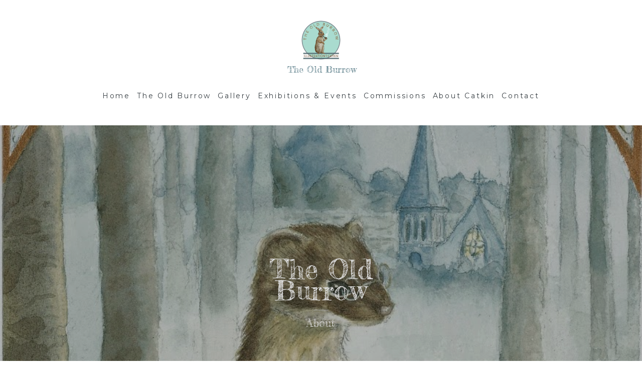

--- FILE ---
content_type: text/css; charset=utf-8
request_url: http://www.imcreator.com/static_style?v=1.6.0f2-noimos-no-viewer&vbid=vbid-d83136d0-vkmvqljt&caller=live
body_size: 6642
content:
/******************************************************************************************************
 *            DYNAMIC STYLE FOR style-e5ab0328-vd1varn9 version 1.0
 *                                 	 
 ******************************************************************************************************/
	 .style-d83136d0-bgjbdxnl .style-e5ab0328-vd1varn9 .preview-title  ,  .style-d83136d0-bgjbdxnl .style-e5ab0328-vd1varn9 .preview-body h1  { 
						line-height: 1.3em;
						font-size:calc( 10px + ( 22rem - 10rem ) );
						color: rgb(0, 0, 0);
						
						letter-spacing: -0.05em;
						
						margin-top: 10px;
						
						margin-bottom: 10px;
						
						font-family: Montserrat;
						
						background-color: rgba(255, 255, 255, 0);
							
		}
	 .style-d83136d0-bgjbdxnl .style-e5ab0328-vd1varn9 .preview-item-links span:before  ,  .style-d83136d0-bgjbdxnl .style-e5ab0328-vd1varn9 .effect-tester  { 
						background-color: rgb(255, 255, 255);
							
		}
	 .style-d83136d0-bgjbdxnl .style-e5ab0328-vd1varn9 .inner-pic-holder  {
		
						background-color: rgb(251, 245, 227);
							
		}
	 .style-d83136d0-bgjbdxnl .style-e5ab0328-vd1varn9  .preview-content-holder  {
		
						margin-right: 0px;
						
						padding-bottom: 0px;
						
						text-align: left;
						
						max-width: 450px;
						
						padding-right: 0px;
						
						margin-top: 50px;
						
						margin-left: 0px;
						
						padding-top: 0px;
						
						margin-bottom: 50px;
						
						background-color: rgba(255, 255, 255, 0);
						
						padding-left: 0px;
							
		}
	 .style-d83136d0-bgjbdxnl .style-e5ab0328-vd1varn9 .preview-item-links span  ,  .style-d83136d0-bgjbdxnl .style-e5ab0328-vd1varn9 #sr-basket-widget *  { 
						font-style: italic;
						font-size:calc( 10px + ( 15rem - 10rem ) );
						color: rgba(244, 244, 244, 0.909804);
						
						padding-bottom: 10px;
						
						border-color: rgb(255, 255, 255);
						
						letter-spacing: 0.15em;
						
						border-width: 2px;
						
						padding-right: 30px;
						
						margin-top: 20px;
						
						padding-left: 30px;
						
						border-radius: 0px;
						
						padding-top: 10px;
						
						margin-bottom: 10px;
						
						font-family: 'Times New Roman';
						
						background-color: rgb(0, 0, 0);
							
		}
	 .style-d83136d0-bgjbdxnl .style-e5ab0328-vd1varn9 .inner-pic  {
		
						opacity: 0.17;
						
		    			-webkit-filter: grayscale(100%);	
		}
	 .style-d83136d0-bgjbdxnl .style-e5ab0328-vd1varn9 .item-content:not(.blocks_layout)  {
		
						background-color: rgb(114, 114, 168);
							
		}
	 .style-d83136d0-bgjbdxnl .style-e5ab0328-vd1varn9 .preview-divider  {
		
						border-style: solid;
						
						border-color: rgb(0, 0, 0);
						
						border-bottom-width: 1px;
						
						margin-top: 5px;
						
						margin-bottom: 10px;
						
						width: 15%;
							
		}
	 .style-d83136d0-bgjbdxnl .style-e5ab0328-vd1varn9 .preview-icon-holder  {
		
						margin-bottom: 40px;
							
		}
	 .style-d83136d0-bgjbdxnl .style-e5ab0328-vd1varn9 .preview-body-holder  {
		
						max-width: 800px;
							
		}
	 .style-d83136d0-bgjbdxnl .style-e5ab0328-vd1varn9 .preview-element.icon-source  {
		
						margin-bottom: 15px;
						
						width: 210px;
							
		}
	 .style-d83136d0-bgjbdxnl .style-e5ab0328-vd1varn9 .preview-item-links span:hover  ,  .style-d83136d0-bgjbdxnl .style-e5ab0328-vd1varn9 .preview-element.Link.hover-tester  { 
						color: rgb(255, 255, 255);
						
						background-color: rgba(0, 0, 0, 0);
							
		}
	 .style-d83136d0-bgjbdxnl .style-e5ab0328-vd1varn9 .multi_layout .helper-div.middle-center .pic-side  {
		
						margin-left: -6%;
							
		}
	 .style-d83136d0-bgjbdxnl .style-e5ab0328-vd1varn9 .preview-body  {
		
						line-height: 1.7em;
						font-size:calc( 10px + ( 16rem - 10rem ) );
						color: rgb(41, 41, 41);
						
						max-width: 1000px;
						
						margin-top: 10px;
						
						margin-bottom: 10px;
						
						font-family: "Playfair Display";
							
		}
	
	 .style-d83136d0-bgjbdxnl .style-e5ab0328-vd1varn9  .preview-content-wrapper  {
		
						text-align: left;
						
						vertical-align: middle;
							
		}
	 .style-d83136d0-bgjbdxnl .style-e5ab0328-vd1varn9 .preview-subtitle  ,  .style-d83136d0-bgjbdxnl .style-e5ab0328-vd1varn9 .preview-body h2  { 
						font-family: Arial;
						font-size:calc( 10px + ( 13rem - 10rem ) );
						color: rgb(0, 0, 0);
						
						letter-spacing: 0.1em;
						
						margin-right: 0px;
						
						margin-top: 10px;
						
						margin-left: 0px;
						
						margin-bottom: 10px;
						
						line-height: 1.2em;
							
		}
	 .style-d83136d0-bgjbdxnl .style-e5ab0328-vd1varn9 .middle_layout .helper-div  ,  .style-d83136d0-bgjbdxnl .style-e5ab0328-vd1varn9 .multi_layout .helper-div.middle-center .text-side  { 
						max-width: 1000px;
							
		}
	 .style-d83136d0-bgjbdxnl .style-e5ab0328-vd1varn9 .multi_layout .helper-div.middle-center  {
		
						padding-left: 6%;
						
						width: 88%;
						
						padding-right: 6%;
							
		}
	 .style-d83136d0-bgjbdxnl .style-e5ab0328-vd1varn9 .background-div  {
			
		}

/******************************************************************************************************
 *            UNIQUE STYLE
 *                                 	 
 ******************************************************************************************************/



 .style-e5ab0328-vd1varn9 #vbid-e5ab0328-6ianhvhd .preview-content-holder{
				
							text-align : left;
					
				}











 .style-e5ab0328-vd1varn9 #vbid-e5ab0328-6ianhvhd .preview-content-wrapper{
				
							text-align : center;
					
				}







/******************************************************************************************************
 *            WEBSITE STYLE
 *                                 	 
 ******************************************************************************************************/
/******************************************************************************************************
 *            DYNAMIC STYLE FOR style-95b4b7f0-vd1varn9 version 1.0
 *                                 	 
 ******************************************************************************************************/
	 .style-d83136d0-bgjbdxnl .style-95b4b7f0-vd1varn9 .preview-title  ,  .style-d83136d0-bgjbdxnl .style-95b4b7f0-vd1varn9 .preview-body h1  { 
						line-height: 1.3em;
						font-size:calc( 10px + ( 22rem - 10rem ) );
						color: rgb(0, 0, 0);
						
						letter-spacing: -0.05em;
						
						margin-top: 10px;
						
						margin-bottom: 10px;
						
						font-family: Montserrat;
						
						background-color: rgba(255, 255, 255, 0);
							
		}
	 .style-d83136d0-bgjbdxnl .style-95b4b7f0-vd1varn9 .preview-item-links span:before  ,  .style-d83136d0-bgjbdxnl .style-95b4b7f0-vd1varn9 .effect-tester  { 
						background-color: rgb(255, 255, 255);
							
		}
	 .style-d83136d0-bgjbdxnl .style-95b4b7f0-vd1varn9 .inner-pic-holder  {
		
						background-color: rgb(246, 245, 232);
							
		}
	 .style-d83136d0-bgjbdxnl .style-95b4b7f0-vd1varn9  .preview-content-holder  {
		
						margin-right: 0px;
						
						padding-bottom: 0px;
						
						text-align: left;
						
						max-width: 450px;
						
						padding-right: 0px;
						
						margin-top: 50px;
						
						margin-left: 0px;
						
						padding-top: 0px;
						
						margin-bottom: 50px;
						
						background-color: rgba(255, 255, 255, 0);
						
						padding-left: 0px;
							
		}
	 .style-d83136d0-bgjbdxnl .style-95b4b7f0-vd1varn9 .preview-item-links span  ,  .style-d83136d0-bgjbdxnl .style-95b4b7f0-vd1varn9 #sr-basket-widget *  { 
						font-style: italic;
						font-size:calc( 10px + ( 15rem - 10rem ) );
						color: rgba(244, 244, 244, 0.909804);
						
						padding-bottom: 10px;
						
						border-color: rgb(255, 255, 255);
						
						letter-spacing: 0.15em;
						
						border-width: 2px;
						
						padding-right: 30px;
						
						margin-top: 20px;
						
						padding-left: 30px;
						
						border-radius: 0px;
						
						padding-top: 10px;
						
						margin-bottom: 10px;
						
						font-family: 'Times New Roman';
						
						background-color: rgb(0, 0, 0);
							
		}
	 .style-d83136d0-bgjbdxnl .style-95b4b7f0-vd1varn9 .inner-pic  {
		
						opacity: 0.17;
						
		    			-webkit-filter: grayscale(100%);	
		}
	 .style-d83136d0-bgjbdxnl .style-95b4b7f0-vd1varn9 .item-content:not(.blocks_layout)  {
		
						background-color: rgb(114, 114, 168);
							
		}
	 .style-d83136d0-bgjbdxnl .style-95b4b7f0-vd1varn9 .preview-divider  {
		
						border-style: solid;
						
						border-color: rgb(0, 0, 0);
						
						border-bottom-width: 1px;
						
						margin-top: 5px;
						
						margin-bottom: 10px;
						
						width: 15%;
							
		}
	 .style-d83136d0-bgjbdxnl .style-95b4b7f0-vd1varn9 .preview-icon-holder  {
		
						margin-bottom: 40px;
							
		}
	 .style-d83136d0-bgjbdxnl .style-95b4b7f0-vd1varn9 .preview-body-holder  {
		
						max-width: 800px;
							
		}
	 .style-d83136d0-bgjbdxnl .style-95b4b7f0-vd1varn9 .preview-element.icon-source  {
		
						margin-bottom: 15px;
						
						width: 210px;
							
		}
	 .style-d83136d0-bgjbdxnl .style-95b4b7f0-vd1varn9 .preview-item-links span:hover  ,  .style-d83136d0-bgjbdxnl .style-95b4b7f0-vd1varn9 .preview-element.Link.hover-tester  { 
						color: rgb(255, 255, 255);
						
						background-color: rgba(0, 0, 0, 0);
							
		}
	 .style-d83136d0-bgjbdxnl .style-95b4b7f0-vd1varn9 .multi_layout .helper-div.middle-center .pic-side  {
		
						margin-left: -6%;
							
		}
	 .style-d83136d0-bgjbdxnl .style-95b4b7f0-vd1varn9 .preview-body  {
		
						line-height: 1.5em;
						font-size:calc( 10px + ( 10rem - 10rem ) );
						color: rgb(41, 41, 41);
						
						max-width: 1000px;
						
						margin-top: 10px;
						
						margin-bottom: 10px;
						
						font-family: Arial;
							
		}
	
	 .style-d83136d0-bgjbdxnl .style-95b4b7f0-vd1varn9  .preview-content-wrapper  {
		
						text-align: left;
						
						vertical-align: middle;
							
		}
	 .style-d83136d0-bgjbdxnl .style-95b4b7f0-vd1varn9 .preview-subtitle  ,  .style-d83136d0-bgjbdxnl .style-95b4b7f0-vd1varn9 .preview-body h2  { 
						font-family: Arial;
						font-size:calc( 10px + ( 13rem - 10rem ) );
						color: rgb(0, 0, 0);
						
						letter-spacing: 0.1em;
						
						margin-right: 0px;
						
						margin-top: 10px;
						
						margin-left: 0px;
						
						margin-bottom: 10px;
						
						line-height: 1.2em;
							
		}
	 .style-d83136d0-bgjbdxnl .style-95b4b7f0-vd1varn9 .middle_layout .helper-div  ,  .style-d83136d0-bgjbdxnl .style-95b4b7f0-vd1varn9 .multi_layout .helper-div.middle-center .text-side  { 
						max-width: 1000px;
							
		}
	 .style-d83136d0-bgjbdxnl .style-95b4b7f0-vd1varn9 .multi_layout .helper-div.middle-center  {
		
						padding-left: 6%;
						
						width: 88%;
						
						padding-right: 6%;
							
		}
	 .style-d83136d0-bgjbdxnl .style-95b4b7f0-vd1varn9 .background-div  {
			
		}

/******************************************************************************************************
 *            UNIQUE STYLE
 *                                 	 
 ******************************************************************************************************/



 .style-95b4b7f0-vd1varn9 #vbid-95b4b7f0-6ianhvhd .preview-content-holder{
				
							text-align : left;
					
				}











 .style-95b4b7f0-vd1varn9 #vbid-95b4b7f0-6ianhvhd .preview-content-wrapper{
				
							text-align : center;
					
				}







/******************************************************************************************************
 *            WEBSITE STYLE
 *                                 	 
 ******************************************************************************************************/
/******************************************************************************************************
 *            DYNAMIC STYLE FOR style-5cc8a095-2xkpesdf version 1.0
 *                                 	 
 ******************************************************************************************************/
	 .style-d83136d0-bgjbdxnl .style-5cc8a095-2xkpesdf  .preview-content-holder  {
		
						margin-right: 0px;
						
						padding-bottom: 0px;
						
						text-align: left;
						
						max-width: 450px;
						
						padding-right: 0px;
						
						margin-top: 50px;
						
						margin-left: 0px;
						
						padding-top: 0px;
						
						margin-bottom: 50px;
						
						background-color: rgba(255, 255, 255, 0);
						
						padding-left: 0px;
							
		}
	 .style-d83136d0-bgjbdxnl .style-5cc8a095-2xkpesdf .item-content:not(.blocks_layout)  {
		
						background-color: rgba(0, 0, 0, 0);
							
		}
	 .style-d83136d0-bgjbdxnl .style-5cc8a095-2xkpesdf .preview-divider  {
		
						border-style: solid;
						
						border-color: rgb(0, 0, 0);
						
						border-bottom-width: 1px;
						
						margin-top: 5px;
						
						margin-bottom: 10px;
						
						width: 15%;
							
		}
	 .style-d83136d0-bgjbdxnl .style-5cc8a095-2xkpesdf .inner-pic  {
		
						opacity: 1;
						
						color: rgb(0, 0, 0);
						
		    			-webkit-filter: brightness(0.6);	
		}
	 .style-d83136d0-bgjbdxnl .style-5cc8a095-2xkpesdf .multi_layout .helper-div.middle-center .pic-side  {
		
						margin-left: -6%;
							
		}
	 .style-d83136d0-bgjbdxnl .style-5cc8a095-2xkpesdf .multi_layout .helper-div.middle-center  {
		
						padding-left: 6%;
						
						padding-right: 6%;
						
						width: 88%;
							
		}
	 .style-d83136d0-bgjbdxnl .style-5cc8a095-2xkpesdf .background-div  {
			
		}
	 .style-d83136d0-bgjbdxnl .style-5cc8a095-2xkpesdf .preview-title  ,  .style-d83136d0-bgjbdxnl .style-5cc8a095-2xkpesdf .preview-body h1  { 
						font-family: Montserrat;
						font-size:calc( 10px + ( 16rem - 10rem ) );
						text-transform: uppercase;
						
						color: rgb(0, 0, 0);
						
						letter-spacing: -0.05em;
						
						margin-top: 10px;
						
						margin-bottom: 10px;
						
						line-height: 1.2em;
						
						background-color: rgba(255, 255, 255, 0);
							
		}
	 .style-d83136d0-bgjbdxnl .style-5cc8a095-2xkpesdf .draggable-pic-wrapper  {
			
		}
	 .style-d83136d0-bgjbdxnl .style-5cc8a095-2xkpesdf .draggable-pic  {
			
		}
	 .style-d83136d0-bgjbdxnl .style-5cc8a095-2xkpesdf .preview-item-links span  ,  .style-d83136d0-bgjbdxnl .style-5cc8a095-2xkpesdf #sr-basket-widget *  { 
						font-style: italic;
						font-size:calc( 10px + ( 15rem - 10rem ) );
						font-family: 'Times New Roman';
						
						color: rgba(254, 252, 252, 0.611765);
						
						padding-bottom: 10px;
						
						border-color: rgba(254, 252, 252, 0.611765);
						
						letter-spacing: 0.15em;
						
						padding-right: 30px;
						
						margin-top: 20px;
						
						padding-left: 30px;
						
						border-radius: 0px;
						
						padding-top: 10px;
						
						margin-bottom: 10px;
						
						border-width: 2px;
						
						background-color: rgba(0, 0, 0, 0);
							
		}
	 .style-d83136d0-bgjbdxnl .style-5cc8a095-2xkpesdf .preview-element.icon-source  {
		
						width: 210px;
						
						margin-bottom: 15px;
							
		}
	 .style-d83136d0-bgjbdxnl .style-5cc8a095-2xkpesdf .background-image-div  {
		
						color: rgb(255, 255, 255);
						
						background-color: rgb(0, 0, 0);
							
		}
	 .style-d83136d0-bgjbdxnl .style-5cc8a095-2xkpesdf .preview-icon-holder  {
		
						margin-bottom: 40px;
							
		}
	 .style-d83136d0-bgjbdxnl .style-5cc8a095-2xkpesdf .preview-body-holder  {
		
						max-width: 800px;
							
		}
	 .style-d83136d0-bgjbdxnl .style-5cc8a095-2xkpesdf  .preview-content-wrapper  {
		
						text-align: left;
						
						vertical-align: top;
							
		}
	 .style-d83136d0-bgjbdxnl .style-5cc8a095-2xkpesdf .preview-item-links span:hover  ,  .style-d83136d0-bgjbdxnl .style-5cc8a095-2xkpesdf .preview-element.Link.hover-tester  { 
						color: rgb(255, 255, 255);
						
						background-color: rgba(0, 0, 0, 0);
							
		}
	 .style-d83136d0-bgjbdxnl .style-5cc8a095-2xkpesdf .inner-pic-holder  {
		
						background-color: rgb(166, 207, 207);
							
		}
	 .style-d83136d0-bgjbdxnl .style-5cc8a095-2xkpesdf .preview-item-links span:before  ,  .style-d83136d0-bgjbdxnl .style-5cc8a095-2xkpesdf .effect-tester  { 
						background-color: rgb(255, 255, 255);
							
		}
	 .style-d83136d0-bgjbdxnl .style-5cc8a095-2xkpesdf .draggable-pic-wrapper  {
			
		}
	 .style-d83136d0-bgjbdxnl .style-5cc8a095-2xkpesdf .preview-body  {
		
						font-family: Arial;
						font-size:calc( 10px + ( 12rem - 10rem ) );
						color: rgb(188, 188, 188);
						
						max-width: 1000px;
						
						margin-top: 10px;
						
						margin-bottom: 10px;
						
						line-height: 1.5em;
							
		}
	
	 .style-d83136d0-bgjbdxnl .style-5cc8a095-2xkpesdf .middle_layout .helper-div  ,  .style-d83136d0-bgjbdxnl .style-5cc8a095-2xkpesdf .multi_layout .helper-div.middle-center .text-side  { 
						max-width: 1000px;
							
		}
	 .style-d83136d0-bgjbdxnl .style-5cc8a095-2xkpesdf .preview-subtitle  ,  .style-d83136d0-bgjbdxnl .style-5cc8a095-2xkpesdf .preview-body h2  { 
						font-style: italic;
						font-size:calc( 10px + ( 22rem - 10rem ) );
						line-height: 1.4em;
						
						color: rgb(255, 255, 255);
						
						letter-spacing: 0.05em;
						
						margin-right: 0px;
						
						margin-top: 10px;
						
						margin-left: 0px;
						
						margin-bottom: 10px;
						
						font-family: "Love Ya Like A Sister";
							
		}

/******************************************************************************************************
 *            UNIQUE STYLE
 *                                 	 
 ******************************************************************************************************/
 .style-5cc8a095-2xkpesdf #vbid-5cc8a095-6upwui53 .preview-content-holder{
				
							text-align : center;
					
				}







.desktop-mode .style-5cc8a095-2xkpesdf #element-e693cee17617072-wrapper.draggable-pic-wrapper{
				
							top : 364px;
					
							left : 399px;
					
							height : 184px;
					
							width : 184px;
					
				}
 .style-5cc8a095-2xkpesdf #element-e693cee17617072.draggable-pic{
				
							background-position : top left;
					
							background-size : contain;
					
				}





 .style-5cc8a095-2xkpesdf #vbid-5cc8a095-6upwui53 .preview-content-wrapper{
				
							text-align : center;
					
				}



.desktop-mode.tablet-mode.phone-mode .style-5cc8a095-2xkpesdf #element-e693cee17617072-wrapper.draggable-pic-wrapper{
				
							top : 496px;
					
							height : 89px;
					
							left : 449px;
					
							width : 89px;
					
				}







/******************************************************************************************************
 *            WEBSITE STYLE
 *                                 	 
 ******************************************************************************************************/
/******************************************************************************************************
 *            DYNAMIC STYLE FOR style-1ef1c012-vd1varn9 version 1.0
 *                                 	 
 ******************************************************************************************************/
	 .style-d83136d0-bgjbdxnl .style-1ef1c012-vd1varn9 .preview-title  ,  .style-d83136d0-bgjbdxnl .style-1ef1c012-vd1varn9 .preview-body h1  { 
						font-family: Montserrat;
						font-size:calc( 10px + ( 22rem - 10rem ) );
						color: rgb(0, 0, 0);
						
						letter-spacing: -0.05em;
						
						margin-top: 10px;
						
						margin-bottom: 10px;
						
						line-height: 1.3em;
						
						background-color: rgba(255, 255, 255, 0);
							
		}
	 .style-d83136d0-bgjbdxnl .style-1ef1c012-vd1varn9 .preview-icon-holder  {
		
						margin-bottom: 40px;
							
		}
	 .style-d83136d0-bgjbdxnl .style-1ef1c012-vd1varn9 .inner-pic-holder  {
		
						background-color: rgb(166, 207, 207);
							
		}
	 .style-d83136d0-bgjbdxnl .style-1ef1c012-vd1varn9  .preview-content-holder  {
		
						margin-right: 0px;
						
						padding-bottom: 0px;
						
						text-align: left;
						
						max-width: 450px;
						
						padding-right: 0px;
						
						margin-top: 50px;
						
						margin-left: 0px;
						
						padding-top: 0px;
						
						margin-bottom: 50px;
						
						background-color: rgba(255, 255, 255, 0);
						
						padding-left: 0px;
							
		}
	 .style-d83136d0-bgjbdxnl .style-1ef1c012-vd1varn9 .preview-item-links span  ,  .style-d83136d0-bgjbdxnl .style-1ef1c012-vd1varn9 #sr-basket-widget *  { 
						font-style: italic;
						font-size:calc( 10px + ( 15rem - 10rem ) );
						font-family: 'Times New Roman';
						
						color: rgba(244, 244, 244, 0.909804);
						
						padding-bottom: 10px;
						
						border-color: rgb(255, 255, 255);
						
						letter-spacing: 0.15em;
						
						padding-right: 30px;
						
						margin-top: 20px;
						
						padding-left: 30px;
						
						border-radius: 0px;
						
						padding-top: 10px;
						
						margin-bottom: 10px;
						
						border-width: 2px;
						
						background-color: rgb(0, 0, 0);
							
		}
	 .style-d83136d0-bgjbdxnl .style-1ef1c012-vd1varn9 .inner-pic  {
		
						opacity: 0.17;
						
		    			-webkit-filter: grayscale(100%);	
		}
	
	 .style-d83136d0-bgjbdxnl .style-1ef1c012-vd1varn9 .item-content:not(.blocks_layout)  {
		
						background-color: rgb(114, 114, 168);
							
		}
	 .style-d83136d0-bgjbdxnl .style-1ef1c012-vd1varn9 .preview-divider  {
		
						border-style: solid;
						
						border-color: rgb(0, 0, 0);
						
						border-bottom-width: 1px;
						
						margin-top: 5px;
						
						margin-bottom: 10px;
						
						width: 15%;
							
		}
	 .style-d83136d0-bgjbdxnl .style-1ef1c012-vd1varn9 .preview-item-links span:before  ,  .style-d83136d0-bgjbdxnl .style-1ef1c012-vd1varn9 .effect-tester  { 
						background-color: rgb(255, 255, 255);
							
		}
	 .style-d83136d0-bgjbdxnl .style-1ef1c012-vd1varn9 .preview-body-holder  {
		
						max-width: 800px;
							
		}
	 .style-d83136d0-bgjbdxnl .style-1ef1c012-vd1varn9 .preview-item-links span:hover  ,  .style-d83136d0-bgjbdxnl .style-1ef1c012-vd1varn9 .preview-element.Link.hover-tester  { 
						color: rgb(255, 255, 255);
						
						background-color: rgba(0, 0, 0, 0);
							
		}
	 .style-d83136d0-bgjbdxnl .style-1ef1c012-vd1varn9 .multi_layout .helper-div.middle-center .pic-side  {
		
						margin-left: -6%;
							
		}
	 .style-d83136d0-bgjbdxnl .style-1ef1c012-vd1varn9 .preview-body  {
		
						font-family: Arial;
						font-size:calc( 10px + ( 12rem - 10rem ) );
						color: rgb(41, 41, 41);
						
						max-width: 1000px;
						
						margin-top: 10px;
						
						margin-bottom: 10px;
						
						line-height: 1.5em;
							
		}
	 .style-d83136d0-bgjbdxnl .style-1ef1c012-vd1varn9 .preview-element.icon-source  {
		
						width: 210px;
						
						margin-bottom: 15px;
							
		}
	 .style-d83136d0-bgjbdxnl .style-1ef1c012-vd1varn9  .preview-content-wrapper  {
		
						text-align: left;
						
						vertical-align: middle;
							
		}
	 .style-d83136d0-bgjbdxnl .style-1ef1c012-vd1varn9 .background-div  {
			
		}
	 .style-d83136d0-bgjbdxnl .style-1ef1c012-vd1varn9 .middle_layout .helper-div  ,  .style-d83136d0-bgjbdxnl .style-1ef1c012-vd1varn9 .multi_layout .helper-div.middle-center .text-side  { 
						max-width: 1000px;
							
		}
	 .style-d83136d0-bgjbdxnl .style-1ef1c012-vd1varn9 .multi_layout .helper-div.middle-center  {
		
						padding-left: 6%;
						
						padding-right: 6%;
						
						width: 88%;
							
		}
	 .style-d83136d0-bgjbdxnl .style-1ef1c012-vd1varn9 .preview-subtitle  ,  .style-d83136d0-bgjbdxnl .style-1ef1c012-vd1varn9 .preview-body h2  { 
						line-height: 1.2em;
						font-size:calc( 10px + ( 13rem - 10rem ) );
						color: rgb(0, 0, 0);
						
						letter-spacing: 0.1em;
						
						margin-right: 0px;
						
						margin-top: 10px;
						
						margin-left: 0px;
						
						margin-bottom: 10px;
						
						font-family: Arial;
							
		}

/******************************************************************************************************
 *            UNIQUE STYLE
 *                                 	 
 ******************************************************************************************************/



 .style-1ef1c012-vd1varn9 #vbid-1ef1c012-6ianhvhd .preview-content-holder{
				
							text-align : left;
					
				}











 .style-1ef1c012-vd1varn9 #vbid-1ef1c012-6ianhvhd .preview-content-wrapper{
				
							text-align : center;
					
				}







/******************************************************************************************************
 *            WEBSITE STYLE
 *                                 	 
 ******************************************************************************************************/
/******************************************************************************************************
 *            DYNAMIC STYLE FOR style-78462f1c-ubynydya version 1.0
 *                                 	 
 ******************************************************************************************************/
	 .style-d83136d0-bgjbdxnl .style-78462f1c-ubynydya  .preview-content-holder  {
		
						text-align: center;
						
						max-width: 500px;
						
						margin-right: 0px;
						
						margin-top: 50px;
						
						margin-left: 0px;
						
						margin-bottom: 50px;
						
						background-color: rgba(255, 255, 255, 0);
							
		}
	 .style-d83136d0-bgjbdxnl .style-78462f1c-ubynydya .item-content:not(.blocks_layout)  {
		
						background-color: rgb(152, 52, 52);
							
		}
	 .style-d83136d0-bgjbdxnl .style-78462f1c-ubynydya .preview-divider  {
		
						border-style: solid;
						
						border-color: rgb(255, 255, 255);
						
						border-bottom-width: 1px;
						
						margin-top: 5px;
						
						margin-bottom: 10px;
						
						width: 100%;
							
		}
	 .style-d83136d0-bgjbdxnl .style-78462f1c-ubynydya .inner-pic  {
		
						opacity: 0.97;
						
		    			-webkit-filter: brightness(0.8);	
		}
	 .style-d83136d0-bgjbdxnl .style-78462f1c-ubynydya .multi_layout .helper-div.middle-center .pic-side  {
		
						margin-left: -6%;
							
		}
	 .style-d83136d0-bgjbdxnl .style-78462f1c-ubynydya .multi_layout .helper-div.middle-center  {
		
						padding-left: 6%;
						
						padding-right: 6%;
						
						width: 88%;
							
		}
	 .style-d83136d0-bgjbdxnl .style-78462f1c-ubynydya .background-div  {
			
		}
	 .style-d83136d0-bgjbdxnl .style-78462f1c-ubynydya .preview-title  ,  .style-d83136d0-bgjbdxnl .style-78462f1c-ubynydya .preview-body h1  { 
						font-family: Montserrat;
						font-size:calc( 10px + ( 26rem - 10rem ) );
						color: rgb(255, 255, 255);
						
						letter-spacing: -0.05em;
						
						margin-top: 5px;
						
						margin-bottom: 10px;
						
						line-height: 1.0em;
						
						background-color: rgba(255, 255, 255, 0);
							
		}
	 .style-d83136d0-bgjbdxnl .style-78462f1c-ubynydya .preview-item-links span  ,  .style-d83136d0-bgjbdxnl .style-78462f1c-ubynydya #sr-basket-widget *  { 
						font-style: italic;
						font-size:calc( 10px + ( 13rem - 10rem ) );
						font-family: 'Times New Roman';
						
						color: rgb(255, 255, 255);
						
						padding-bottom: 10px;
						
						border-color: rgb(255, 255, 255);
						
						letter-spacing: 0.15em;
						
						padding-right: 30px;
						
						margin-top: 20px;
						
						padding-left: 30px;
						
						border-radius: 0px;
						
						padding-top: 10px;
						
						margin-bottom: 25px;
						
						border-width: 1px;
						
						background-color: rgba(0, 0, 0, 0);
							
		}
	 .style-d83136d0-bgjbdxnl .style-78462f1c-ubynydya .preview-element.icon-source  {
		
						width: 70px;
						
						margin-bottom: 15px;
							
		}
	 .style-d83136d0-bgjbdxnl .style-78462f1c-ubynydya .preview-link-img  {
		
						width: 38px;
						
						margin: 3px;
							
		}
	 .style-d83136d0-bgjbdxnl .style-78462f1c-ubynydya .preview-icon-holder  {
		
						margin-bottom: 40px;
							
		}
	 .style-d83136d0-bgjbdxnl .style-78462f1c-ubynydya .preview-body-holder  {
		
						max-width: 800px;
							
		}
	 .style-d83136d0-bgjbdxnl .style-78462f1c-ubynydya  .preview-content-wrapper  {
		
						text-align: center;
						
						vertical-align: middle;
							
		}
	 .style-d83136d0-bgjbdxnl .style-78462f1c-ubynydya .preview-item-links span:hover  ,  .style-d83136d0-bgjbdxnl .style-78462f1c-ubynydya .preview-element.Link.hover-tester  { 
						color: rgb(255, 255, 255);
						
						background-color: rgba(0, 0, 0, 0);
							
		}
	 .style-d83136d0-bgjbdxnl .style-78462f1c-ubynydya .inner-pic-holder  {
		
						background-color: rgb(0, 0, 0);
							
		}
	 .style-d83136d0-bgjbdxnl .style-78462f1c-ubynydya .preview-item-links span:before  ,  .style-d83136d0-bgjbdxnl .style-78462f1c-ubynydya .effect-tester  { 
						background-color: rgb(255, 255, 255);
							
		}
	 .style-d83136d0-bgjbdxnl .style-78462f1c-ubynydya .preview-body  {
		
						font-family: Arial;
						font-size:calc( 10px + ( 12rem - 10rem ) );
						color: rgb(255, 255, 255);
						
						max-width: 1000px;
						
						margin-top: 10px;
						
						line-height: 1.6em;
							
		}
	
	 .style-d83136d0-bgjbdxnl .style-78462f1c-ubynydya .preview-social-holder  {
		
						margin-bottom: 10px;
						
						margin-top: 10px;
							
		}
	 .style-d83136d0-bgjbdxnl .style-78462f1c-ubynydya .middle_layout .helper-div  ,  .style-d83136d0-bgjbdxnl .style-78462f1c-ubynydya .multi_layout .helper-div.middle-center .text-side  { 
						max-width: 1000px;
							
		}
	 .style-d83136d0-bgjbdxnl .style-78462f1c-ubynydya .preview-subtitle  ,  .style-d83136d0-bgjbdxnl .style-78462f1c-ubynydya .preview-body h2  { 
						line-height: 1.2em;
						font-size:calc( 10px + ( 12rem - 10rem ) );
						color: rgb(255, 255, 255);
						
						letter-spacing: 0.2em;
						
						margin-right: 0px;
						
						margin-top: 10px;
						
						margin-left: 0px;
						
						margin-bottom: 5px;
						
						font-family: Abel;
							
		}

/******************************************************************************************************
 *            UNIQUE STYLE
 *                                 	 
 ******************************************************************************************************/
 .style-78462f1c-ubynydya #vbid-78462f1c-pgjgzeye .preview-content-holder{
				
							text-align : center;
					
				}


 .style-78462f1c-ubynydya #vbid-78462f1c-zzzerknf.inner-pic{
				
							background-position : 50.6865% 67.0992%, 50.6865% 67.0992%;
					
				}









 .style-78462f1c-ubynydya #vbid-78462f1c-pgjgzeye .preview-content-wrapper{
				
							text-align : center;
					
				}











/******************************************************************************************************
 *            WEBSITE STYLE
 *                                 	 
 ******************************************************************************************************/
/******************************************************************************************************
 *            DYNAMIC STYLE FOR style-2b49d6a8-pmkjch2d version 1.0
 *                                 	 
 ******************************************************************************************************/
	 .style-d83136d0-bgjbdxnl .style-2b49d6a8-pmkjch2d  .preview-content-holder  {
		
						margin-right: 0px;
						
						padding-bottom: 0px;
						
						text-align: left;
						
						max-width: 750px;
						
						padding-right: 0px;
						
						margin-top: 50px;
						
						margin-left: 0px;
						
						padding-top: 0px;
						
						margin-bottom: 50px;
						
						background-color: rgba(230, 210, 80, 0);
						
						padding-left: 0px;
							
		}
	 .style-d83136d0-bgjbdxnl .style-2b49d6a8-pmkjch2d .item-content:not(.blocks_layout)  {
		
						background-color: rgb(0, 0, 0);
							
		}
	 .style-d83136d0-bgjbdxnl .style-2b49d6a8-pmkjch2d .preview-divider  {
		
						border-style: solid;
						
						border-color: rgb(161, 161, 161);
						
						border-bottom-width: 1px;
						
						margin-top: 10px;
						
						margin-bottom: 10px;
						
						width: 15%;
							
		}
	 .style-d83136d0-bgjbdxnl .style-2b49d6a8-pmkjch2d .inner-pic  {
		
						opacity: 0.9;
						
						color: rgb(255, 255, 255);
						
		    			-webkit-filter: brightness(0.8);	
		}
	 .style-d83136d0-bgjbdxnl .style-2b49d6a8-pmkjch2d .preview-subtitle-holder  {
		
						max-width: 650px;
							
		}
	 .style-d83136d0-bgjbdxnl .style-2b49d6a8-pmkjch2d .multi_layout .helper-div.middle-center .pic-side  {
		
						margin-left: -6%;
							
		}
	 .style-d83136d0-bgjbdxnl .style-2b49d6a8-pmkjch2d .multi_layout .helper-div.middle-center  {
		
						padding-left: 6%;
						
						padding-right: 6%;
						
						width: 88%;
							
		}
	 .style-d83136d0-bgjbdxnl .style-2b49d6a8-pmkjch2d .background-div  {
			
		}
	 .style-d83136d0-bgjbdxnl .style-2b49d6a8-pmkjch2d.master.item-box   {
		
						background-color: rgb(255, 255, 255);
							
		}
	 .style-d83136d0-bgjbdxnl .style-2b49d6a8-pmkjch2d .preview-title  ,  .style-d83136d0-bgjbdxnl .style-2b49d6a8-pmkjch2d .preview-body h1  { 
						font-family: Abel;
						font-size:calc( 10px + ( 54rem - 10rem ) );
						color: rgb(221, 221, 221);
						
						letter-spacing: 0.1em;
						
						margin-top: 5px;
						
						margin-bottom: 5px;
						
						line-height: 0.9em;
						
						background-color: rgba(255, 255, 255, 0);
							
		}
	 .style-d83136d0-bgjbdxnl .style-2b49d6a8-pmkjch2d .draggable-pic-wrapper  {
			
		}
	 .style-d83136d0-bgjbdxnl .style-2b49d6a8-pmkjch2d .draggable-pic  {
			
		}
	 .style-d83136d0-bgjbdxnl .style-2b49d6a8-pmkjch2d .preview-item-links span  ,  .style-d83136d0-bgjbdxnl .style-2b49d6a8-pmkjch2d #sr-basket-widget *  { 
						font-family: Arial;
						font-size:calc( 10px + ( 13rem - 10rem ) );
						color: rgb(0, 0, 0);
						
						padding-bottom: 15px;
						
						border-color: rgba(0, 0, 0, 0);
						
						letter-spacing: 0.1em;
						
						padding-right: 30px;
						
						margin-top: 20px;
						
						padding-left: 30px;
						
						border-radius: 22px;
						
						padding-top: 15px;
						
						margin-bottom: 10px;
						
						border-width: 0px;
						
						background-color: rgb(239, 239, 239);
							
		}
	 .style-d83136d0-bgjbdxnl .style-2b49d6a8-pmkjch2d .stripe-background  {
		
						opacity: 0.61;
							
		}
	 .style-d83136d0-bgjbdxnl .style-2b49d6a8-pmkjch2d .preview-element.icon-source  {
		
						width: 110px;
						
						margin-bottom: 15px;
							
		}
	 .style-d83136d0-bgjbdxnl .style-2b49d6a8-pmkjch2d .background-image-div  {
		
						color: rgb(255, 255, 255);
						
						opacity: 1;
							
		}
	 .style-d83136d0-bgjbdxnl .style-2b49d6a8-pmkjch2d .preview-link-img  {
		
						margin: 7px;
							
		}
	 .style-d83136d0-bgjbdxnl .style-2b49d6a8-pmkjch2d .preview-icon-holder  {
		
						margin-bottom: 40px;
							
		}
	 .style-d83136d0-bgjbdxnl .style-2b49d6a8-pmkjch2d .preview-body-holder  {
		
						max-width: 800px;
							
		}
	 .style-d83136d0-bgjbdxnl .style-2b49d6a8-pmkjch2d  .preview-content-wrapper  {
		
						text-align: left;
						
						vertical-align: middle;
							
		}
	 .style-d83136d0-bgjbdxnl .style-2b49d6a8-pmkjch2d .preview-item-links span:hover  ,  .style-d83136d0-bgjbdxnl .style-2b49d6a8-pmkjch2d .preview-element.Link.hover-tester  { 
						color: rgb(0, 0, 0);
						
						background-color: rgb(255, 255, 255);
							
		}
	 .style-d83136d0-bgjbdxnl .style-2b49d6a8-pmkjch2d .inner-pic-holder  {
		
						background-color: rgb(0, 0, 0);
							
		}
	 .style-d83136d0-bgjbdxnl .style-2b49d6a8-pmkjch2d .preview-item-links span:before  ,  .style-d83136d0-bgjbdxnl .style-2b49d6a8-pmkjch2d .effect-tester  { 
						background-color: rgb(236, 212, 47);
							
		}
	 .style-d83136d0-bgjbdxnl .style-2b49d6a8-pmkjch2d .draggable-pic-wrapper  {
			
		}
	 .style-d83136d0-bgjbdxnl .style-2b49d6a8-pmkjch2d .preview-body  {
		
						font-family: Arial;
						font-size:calc( 10px + ( 11rem - 10rem ) );
						text-transform: uppercase;
						
						color: rgb(161, 161, 161);
						
						letter-spacing: 0.15em;
						
						max-width: 1000px;
						
						margin-top: 10px;
						
						margin-bottom: 10px;
						
						line-height: 1.5em;
							
		}
	
	 .style-d83136d0-bgjbdxnl .style-2b49d6a8-pmkjch2d .preview-social-holder  {
		
						margin-bottom: 10px;
						
						margin-top: 20px;
							
		}
	 .style-d83136d0-bgjbdxnl .style-2b49d6a8-pmkjch2d .middle_layout .helper-div  ,  .style-d83136d0-bgjbdxnl .style-2b49d6a8-pmkjch2d .multi_layout .helper-div.middle-center .text-side  { 
						max-width: 1000px;
							
		}
	 .style-d83136d0-bgjbdxnl .style-2b49d6a8-pmkjch2d .preview-subtitle  ,  .style-d83136d0-bgjbdxnl .style-2b49d6a8-pmkjch2d .preview-body h2  { 
						line-height: 1.4em;
						font-size:calc( 10px + ( 22rem - 10rem ) );
						color: rgb(221, 221, 221);
						
						letter-spacing: 0.35em;
						
						margin-right: 0px;
						
						margin-top: 0px;
						
						margin-left: 0px;
						
						margin-bottom: 0px;
						
						font-family: Abel;
							
		}

/******************************************************************************************************
 *            UNIQUE STYLE
 *                                 	 
 ******************************************************************************************************/
 .style-2b49d6a8-pmkjch2d #vbid-2b49d6a8-aekbyqpd .preview-content-holder{
				
							text-align : center;
					
				}


 .style-2b49d6a8-pmkjch2d #vbid-2b49d6a8-dfhyvafq.inner-pic{
				
							background-size : cover;
					
							background-position : 29% 19%;
					
				} .style-2b49d6a8-pmkjch2d #vbid-2b49d6a8-aeqwa9hj.inner-pic{
				
							background-size : contain;
					
							background-position : 53.9707% 92.3935%;
					
				} .style-2b49d6a8-pmkjch2d #vbid-2b49d6a8-ozihohjv.inner-pic{
				
							background-size : cover;
					
							background-position : 41.315% 22.6917%;
					
				} .style-2b49d6a8-pmkjch2d #vbid-2b49d6a8-c0zlgj9s.inner-pic{
				
							background-size : contain;
					
							background-position : 50% 50%;
					
				} .style-2b49d6a8-pmkjch2d #vbid-2b49d6a8-uumdqyae.inner-pic{
				
							background-size : cover;
					
							background-position : 31.5622% 47.7852%;
					
				} .style-2b49d6a8-pmkjch2d #vbid-2b49d6a8-6d3sqvxk.inner-pic{
				
							background-size : 143%;
					
				} .style-2b49d6a8-pmkjch2d #vbid-2b49d6a8-rnhv4awc.inner-pic{
				
							background-position : 48.2968368530273% 17.8304233551025%;
					
				} .style-2b49d6a8-pmkjch2d #vbid-2b49d6a8-t7hdzemk.inner-pic{
				
							background-position : 47.0449% 12.9383%;
					
				} .style-2b49d6a8-pmkjch2d #vbid-2b49d6a8-pubswp8o.inner-pic{
				
							background-position : 40.6865% 31.5728%;
					
				}






.desktop-mode .style-2b49d6a8-pmkjch2d #vbid-2b49d6a8-aeiwdwwp-wrapper.draggable-pic-wrapper{
				
							top : -2px;
					
							left : 374px;
					
							height : 848px;
					
							width : 802px;
					
				}
 .style-2b49d6a8-pmkjch2d #vbid-2b49d6a8-aeiwdwwp.draggable-pic{
				
							background-position : top left;
					
							background-size : contain;
					
				}







 .style-2b49d6a8-pmkjch2d #vbid-2b49d6a8-aekbyqpd .preview-content-wrapper{
				
							text-align : center;
					
				}



.desktop-mode.tablet-mode.phone-mode .style-2b49d6a8-pmkjch2d #vbid-2b49d6a8-aeiwdwwp-wrapper.draggable-pic-wrapper{
				
							top : 88px;
					
							left : 378px;
					
				}








/******************************************************************************************************
 *            WEBSITE STYLE
 *                                 	 
 ******************************************************************************************************/
/******************************************************************************************************
 *            DYNAMIC STYLE FOR style-dd42807c-lrg6l3qu version 1.0
 *                                 	 
 ******************************************************************************************************/
	 .style-d83136d0-bgjbdxnl .style-dd42807c-lrg6l3qu .preview-title  ,  .style-d83136d0-bgjbdxnl .style-dd42807c-lrg6l3qu .preview-body h1  { 
						line-height: 1.3em;
						font-size:calc( 10px + ( 22rem - 10rem ) );
						color: rgb(0, 0, 0);
						
						letter-spacing: -0.05em;
						
						margin-top: 10px;
						
						margin-bottom: 10px;
						
						font-family: Montserrat;
						
						background-color: rgba(255, 255, 255, 0);
							
		}
	 .style-d83136d0-bgjbdxnl .style-dd42807c-lrg6l3qu .preview-item-links span:before  ,  .style-d83136d0-bgjbdxnl .style-dd42807c-lrg6l3qu .effect-tester  { 
						background-color: rgb(146, 188, 176);
							
		}
	 .style-d83136d0-bgjbdxnl .style-dd42807c-lrg6l3qu .inner-pic-holder  {
		
						background-color: rgb(251, 245, 227);
							
		}
	 .style-d83136d0-bgjbdxnl .style-dd42807c-lrg6l3qu  .preview-content-holder  {
		
						margin-right: 0px;
						
						padding-bottom: 0px;
						
						text-align: left;
						
						max-width: 450px;
						
						padding-right: 0px;
						
						margin-top: 50px;
						
						margin-left: 0px;
						
						padding-top: 0px;
						
						margin-bottom: 50px;
						
						background-color: rgba(255, 255, 255, 0);
						
						padding-left: 0px;
							
		}
	 .style-d83136d0-bgjbdxnl .style-dd42807c-lrg6l3qu .preview-item-links span  ,  .style-d83136d0-bgjbdxnl .style-dd42807c-lrg6l3qu #sr-basket-widget *  { 
						border-width: 2px;
						font-size:calc( 10px + ( 15rem - 10rem ) );
						color: rgba(244, 244, 244, 0.909804);
						
						padding-bottom: 10px;
						
						border-color: rgb(255, 255, 255);
						
						letter-spacing: 0.15em;
						
						padding-right: 30px;
						
						margin-top: 20px;
						
						padding-left: 30px;
						
						border-radius: 0px;
						
						padding-top: 10px;
						
						margin-bottom: 10px;
						
						font-family: 'Times New Roman';
						
						background-color: rgb(146, 188, 176);
							
		}
	 .style-d83136d0-bgjbdxnl .style-dd42807c-lrg6l3qu .inner-pic  {
		
						opacity: 0.17;
						
		    			-webkit-filter: grayscale(100%);	
		}
	 .style-d83136d0-bgjbdxnl .style-dd42807c-lrg6l3qu .item-content:not(.blocks_layout)  {
		
						background-color: rgb(114, 114, 168);
							
		}
	 .style-d83136d0-bgjbdxnl .style-dd42807c-lrg6l3qu .preview-divider  {
		
						border-style: solid;
						
						border-color: rgb(0, 0, 0);
						
						border-bottom-width: 1px;
						
						margin-top: 5px;
						
						margin-bottom: 10px;
						
						width: 15%;
							
		}
	 .style-d83136d0-bgjbdxnl .style-dd42807c-lrg6l3qu .preview-icon-holder  {
		
						margin-bottom: 40px;
							
		}
	 .style-d83136d0-bgjbdxnl .style-dd42807c-lrg6l3qu .preview-body-holder  {
		
						max-width: 800px;
							
		}
	 .style-d83136d0-bgjbdxnl .style-dd42807c-lrg6l3qu .preview-element.icon-source  {
		
						margin-bottom: 15px;
						
						width: 210px;
							
		}
	 .style-d83136d0-bgjbdxnl .style-dd42807c-lrg6l3qu .preview-item-links span:hover  ,  .style-d83136d0-bgjbdxnl .style-dd42807c-lrg6l3qu .preview-element.Link.hover-tester  { 
						color: rgb(255, 255, 255);
						
						background-color: rgb(180, 170, 138);
							
		}
	 .style-d83136d0-bgjbdxnl .style-dd42807c-lrg6l3qu .multi_layout .helper-div.middle-center .pic-side  {
		
						margin-left: -6%;
							
		}
	 .style-d83136d0-bgjbdxnl .style-dd42807c-lrg6l3qu .preview-body  {
		
						line-height: 1.7em;
						font-size:calc( 10px + ( 16rem - 10rem ) );
						color: rgb(41, 41, 41);
						
						max-width: 1000px;
						
						margin-top: 10px;
						
						margin-bottom: 10px;
						
						font-family: "Playfair Display";
							
		}
	
	 .style-d83136d0-bgjbdxnl .style-dd42807c-lrg6l3qu  .preview-content-wrapper  {
		
						text-align: left;
						
						vertical-align: middle;
							
		}
	 .style-d83136d0-bgjbdxnl .style-dd42807c-lrg6l3qu .preview-subtitle  ,  .style-d83136d0-bgjbdxnl .style-dd42807c-lrg6l3qu .preview-body h2  { 
						font-family: Arial;
						font-size:calc( 10px + ( 13rem - 10rem ) );
						color: rgb(0, 0, 0);
						
						letter-spacing: 0.1em;
						
						margin-right: 0px;
						
						margin-top: 10px;
						
						margin-left: 0px;
						
						margin-bottom: 10px;
						
						line-height: 1.2em;
							
		}
	 .style-d83136d0-bgjbdxnl .style-dd42807c-lrg6l3qu .middle_layout .helper-div  ,  .style-d83136d0-bgjbdxnl .style-dd42807c-lrg6l3qu .multi_layout .helper-div.middle-center .text-side  { 
						max-width: 1000px;
							
		}
	 .style-d83136d0-bgjbdxnl .style-dd42807c-lrg6l3qu .multi_layout .helper-div.middle-center  {
		
						padding-left: 6%;
						
						width: 88%;
						
						padding-right: 6%;
							
		}
	 .style-d83136d0-bgjbdxnl .style-dd42807c-lrg6l3qu .background-div  {
			
		}

/******************************************************************************************************
 *            UNIQUE STYLE
 *                                 	 
 ******************************************************************************************************/



 .style-dd42807c-lrg6l3qu #vbid-dd42807c-uppgpaez .preview-content-holder{
				
							text-align : left;
					
				}











 .style-dd42807c-lrg6l3qu #vbid-dd42807c-uppgpaez .preview-content-wrapper{
				
							text-align : center;
					
				}







/******************************************************************************************************
 *            WEBSITE STYLE
 *                                 	 
 ******************************************************************************************************/
/******************************************************************************************************
 *            DYNAMIC STYLE FOR style-9f38b6de-vd1varn9 version 1.0
 *                                 	 
 ******************************************************************************************************/
	 .style-d83136d0-bgjbdxnl .style-9f38b6de-vd1varn9 .preview-title  ,  .style-d83136d0-bgjbdxnl .style-9f38b6de-vd1varn9 .preview-body h1  { 
						font-family: Montserrat;
						font-size:calc( 10px + ( 18rem - 10rem ) );
						color: rgb(0, 0, 0);
						
						letter-spacing: -0.05em;
						
						margin-top: 10px;
						
						margin-bottom: 10px;
						
						line-height: 1.3em;
						
						background-color: rgba(255, 255, 255, 0);
							
		}
	 .style-d83136d0-bgjbdxnl .style-9f38b6de-vd1varn9 .preview-icon-holder  {
		
						margin-bottom: 40px;
							
		}
	 .style-d83136d0-bgjbdxnl .style-9f38b6de-vd1varn9 .inner-pic-holder  {
		
						background-color: rgb(246, 245, 232);
							
		}
	 .style-d83136d0-bgjbdxnl .style-9f38b6de-vd1varn9  .preview-content-holder  {
		
						margin-right: 0px;
						
						padding-bottom: 0px;
						
						text-align: left;
						
						max-width: 450px;
						
						padding-right: 0px;
						
						margin-top: 50px;
						
						margin-left: 0px;
						
						padding-top: 0px;
						
						margin-bottom: 50px;
						
						background-color: rgba(255, 255, 255, 0);
						
						padding-left: 0px;
							
		}
	 .style-d83136d0-bgjbdxnl .style-9f38b6de-vd1varn9 .preview-item-links span  ,  .style-d83136d0-bgjbdxnl .style-9f38b6de-vd1varn9 #sr-basket-widget *  { 
						font-style: italic;
						font-size:calc( 10px + ( 15rem - 10rem ) );
						font-family: 'Times New Roman';
						
						color: rgba(244, 244, 244, 0.909804);
						
						padding-bottom: 10px;
						
						border-color: rgb(255, 255, 255);
						
						letter-spacing: 0.15em;
						
						padding-right: 30px;
						
						margin-top: 20px;
						
						padding-left: 30px;
						
						border-radius: 0px;
						
						padding-top: 10px;
						
						margin-bottom: 10px;
						
						border-width: 2px;
						
						background-color: rgb(0, 0, 0);
							
		}
	 .style-d83136d0-bgjbdxnl .style-9f38b6de-vd1varn9 .inner-pic  {
		
						opacity: 0.17;
						
		    			-webkit-filter: grayscale(100%);	
		}
	
	 .style-d83136d0-bgjbdxnl .style-9f38b6de-vd1varn9 .item-content:not(.blocks_layout)  {
		
						background-color: rgb(114, 114, 168);
							
		}
	 .style-d83136d0-bgjbdxnl .style-9f38b6de-vd1varn9 .preview-divider  {
		
						border-style: solid;
						
						border-color: rgb(0, 0, 0);
						
						border-bottom-width: 1px;
						
						margin-top: 5px;
						
						margin-bottom: 10px;
						
						width: 15%;
							
		}
	 .style-d83136d0-bgjbdxnl .style-9f38b6de-vd1varn9 .preview-item-links span:before  ,  .style-d83136d0-bgjbdxnl .style-9f38b6de-vd1varn9 .effect-tester  { 
						background-color: rgb(255, 255, 255);
							
		}
	 .style-d83136d0-bgjbdxnl .style-9f38b6de-vd1varn9 .preview-body-holder  {
		
						max-width: 800px;
							
		}
	 .style-d83136d0-bgjbdxnl .style-9f38b6de-vd1varn9 .preview-item-links span:hover  ,  .style-d83136d0-bgjbdxnl .style-9f38b6de-vd1varn9 .preview-element.Link.hover-tester  { 
						color: rgb(255, 255, 255);
						
						background-color: rgba(0, 0, 0, 0);
							
		}
	 .style-d83136d0-bgjbdxnl .style-9f38b6de-vd1varn9 .multi_layout .helper-div.middle-center .pic-side  {
		
						margin-left: -6%;
							
		}
	 .style-d83136d0-bgjbdxnl .style-9f38b6de-vd1varn9 .preview-body  {
		
						font-family: Arial;
						font-size:calc( 10px + ( 18rem - 10rem ) );
						color: rgb(41, 41, 41);
						
						max-width: 1000px;
						
						margin-top: 10px;
						
						margin-bottom: 10px;
						
						line-height: 1.5em;
							
		}
	 .style-d83136d0-bgjbdxnl .style-9f38b6de-vd1varn9 .preview-element.icon-source  {
		
						width: 210px;
						
						margin-bottom: 15px;
							
		}
	 .style-d83136d0-bgjbdxnl .style-9f38b6de-vd1varn9  .preview-content-wrapper  {
		
						text-align: left;
						
						vertical-align: middle;
							
		}
	 .style-d83136d0-bgjbdxnl .style-9f38b6de-vd1varn9 .background-div  {
			
		}
	 .style-d83136d0-bgjbdxnl .style-9f38b6de-vd1varn9 .middle_layout .helper-div  ,  .style-d83136d0-bgjbdxnl .style-9f38b6de-vd1varn9 .multi_layout .helper-div.middle-center .text-side  { 
						max-width: 1000px;
							
		}
	 .style-d83136d0-bgjbdxnl .style-9f38b6de-vd1varn9 .multi_layout .helper-div.middle-center  {
		
						padding-left: 6%;
						
						padding-right: 6%;
						
						width: 88%;
							
		}
	 .style-d83136d0-bgjbdxnl .style-9f38b6de-vd1varn9 .preview-subtitle  ,  .style-d83136d0-bgjbdxnl .style-9f38b6de-vd1varn9 .preview-body h2  { 
						line-height: 1.2em;
						font-size:calc( 10px + ( 13rem - 10rem ) );
						color: rgb(0, 0, 0);
						
						letter-spacing: 0.1em;
						
						margin-right: 0px;
						
						margin-top: 10px;
						
						margin-left: 0px;
						
						margin-bottom: 10px;
						
						font-family: Arial;
							
		}

/******************************************************************************************************
 *            UNIQUE STYLE
 *                                 	 
 ******************************************************************************************************/



 .style-9f38b6de-vd1varn9 #vbid-9f38b6de-6ianhvhd .preview-content-holder{
				
							text-align : left;
					
				}











 .style-9f38b6de-vd1varn9 #vbid-9f38b6de-6ianhvhd .preview-content-wrapper{
				
							text-align : center;
					
				}







/******************************************************************************************************
 *            WEBSITE STYLE
 *                                 	 
 ******************************************************************************************************/
/******************************************************************************************************
 *            DYNAMIC STYLE FOR style-d83136d0-bgjbdxnl version 1.0
 *                                 	 
 ******************************************************************************************************/
	 .master .style-d83136d0-bgjbdxnl .title-holder  {
		
						text-align: center;
							
		}
	 .master .style-d83136d0-bgjbdxnl .preview.image-cover  {
		
						min-height: 250px;
							
		}
	 .master .style-d83136d0-bgjbdxnl .Title  ,  .master .style-d83136d0-bgjbdxnl .Body h1  { font-size:calc( 10px + ( 37rem - 10rem ) );
						color: rgb(0, 0, 0);
						
						margin-right: 50px;
						
						margin-top: 30px;
						
						margin-left: 50px;
						
						font-family: ff-tisa-web-pro;
							
		}
	 .master .style-d83136d0-bgjbdxnl  .preview-content-holder  {
		
						text-align: left;
						
						max-width: 400px;
						
						margin-right: 20px;
						
						margin-top: 20px;
						
						margin-left: 20px;
						
						margin-bottom: 20px;
						
						background-color: rgba(255, 255, 255, 0);
							
		}
	 .master .style-d83136d0-bgjbdxnl .item-content:not(.blocks_layout)  {
		
						background-color: rgba(212, 212, 212, 0);
							
		}
	 .master .style-d83136d0-bgjbdxnl .item-links span  {
		
						font-style: italic;
						font-size:calc( 10px + ( 20rem - 10rem ) );
						color: rgb(255, 255, 255);
						
						padding-bottom: 10px;
						
						letter-spacing: 0.1em;
						
						max-width: 500px;
						
						padding-right: 20px;
						
						margin-top: 20px;
						
						padding-left: 20px;
						
						padding-top: 10px;
						
						margin-bottom: 20px;
						
						font-family: 'Times New Roman';
						
						background-color: rgb(66, 117, 83);
						
						margin-left: 50px;
							
		}
	 .master .style-d83136d0-bgjbdxnl .preview-title  ,  .master .style-d83136d0-bgjbdxnl .preview-body h1  { 
						line-height: 1.1em;
						font-size:calc( 10px + ( 20rem - 10rem ) );
						color: rgb(0, 0, 0);
						
						letter-spacing: 0em;
						
						margin-top: 20px;
						
						margin-bottom: 5px;
						
						font-family: 'Times New Roman';
							
		}
	 .master .style-d83136d0-bgjbdxnl .Quote  {
		
						margin-right: 50px;
						
						font-family: 'Times New Roman';
						
						margin-left: 50px;
						
						font-style: italic;
							
		}
	 .master .style-d83136d0-bgjbdxnl .preview-item-links span  ,  .master .style-d83136d0-bgjbdxnl #sr-basket-widget *  { 
						font-family: 'Times New Roman';
						font-size:calc( 10px + ( 16rem - 10rem ) );
						color: rgb(50, 50, 50);
						
						padding-bottom: 10px;
						
						border-color: rgb(147, 147, 147);
						
						letter-spacing: 0.1em;
						
						padding-right: 15px;
						
						margin-top: 20px;
						
						padding-left: 15px;
						
						padding-top: 10px;
						
						margin-bottom: 20px;
						
						border-width: 1px;
						
						background-color: rgba(159, 14, 14, 0);
							
		}
	 .master .style-d83136d0-bgjbdxnl .quote-author  {
		
						font-style: italic;
						font-size:calc( 10px + ( 23rem - 10rem ) );
						color: rgb(124, 124, 124);
						
						margin-right: 50px;
						
						margin-left: 50px;
						
						font-family: 'Times New Roman';
							
		}
	 .master .style-d83136d0-bgjbdxnl .item-links  {
		
						text-align: center;
							
		}
	 .master .style-d83136d0-bgjbdxnl .preview-element.icon-source  {
		
						width: 50px;
							
		}
	 .master .style-d83136d0-bgjbdxnl .body-holder  {
		
						text-align: justify;
							
		}
	 .master .style-d83136d0-bgjbdxnl .Body  {
		
						margin-bottom: 20px;
						
						line-height: 1.4em;
						font-size:calc( 10px + ( 14rem - 10rem ) );
						margin-left: 50px;
						
						margin-right: 50px;
							
		}
	 .master .style-d83136d0-bgjbdxnl .Subtitle  ,  .master .style-d83136d0-bgjbdxnl .Body h2  { 
						font-style: italic;
						font-size:calc( 10px + ( 22rem - 10rem ) );
						letter-spacing: 0.05em;
						
						margin-right: 50px;
						
						margin-top: 15px;
						
						margin-left: 50px;
						
						margin-bottom: 15px;
						
						font-family: ff-tisa-web-pro;
							
		}
	 .master .style-d83136d0-bgjbdxnl .page-image-cover  {
		
						margin-bottom: 30px;
							
		}
	 .master .style-d83136d0-bgjbdxnl .title-wrapper  {
		
						max-width: 1124px;
							
		}
	 .master .style-d83136d0-bgjbdxnl .subtitle-wrapper  {
		
						max-width: 1114px;
							
		}
	 .master .style-d83136d0-bgjbdxnl  .preview-content-wrapper  {
		
						text-align: left;
							
		}
	 .master .style-d83136d0-bgjbdxnl .body-wrapper  {
		
						max-width: 700px;
							
		}
	 .master .style-d83136d0-bgjbdxnl .preview-item-links span:hover  ,  .master .style-d83136d0-bgjbdxnl .preview-element.Link.hover-tester  { 
						background-color: rgba(0, 0, 0, 0);
						
						color: rgb(0, 0, 0);
							
		}
	 .master .style-d83136d0-bgjbdxnl .subtitle-holder  {
		
						text-align: center;
							
		}
	 .master .style-d83136d0-bgjbdxnl .preview-body  {
		
						font-family: Arial;
						font-size:calc( 10px + ( 12rem - 10rem ) );
						color: rgb(34, 34, 34);
						
						max-width: 500px;
						
						margin-top: 10px;
						
						margin-bottom: 10px;
						
						line-height: 1.6em;
							
		}
	
	 .style-d83136d0-bgjbdxnl.master.container > #children  {
		
						background-color: rgb(255, 255, 255);
							
		}
	 .master .style-d83136d0-bgjbdxnl .preview-subtitle  ,  .master .style-d83136d0-bgjbdxnl .preview-body h2  { 
						line-height: 1.2em;
						font-size:calc( 10px + ( 14rem - 10rem ) );
						color: rgb(35, 35, 35);
						
						letter-spacing: 0.1em;
						
						margin-right: 0px;
						
						margin-left: 0px;
						
						margin-bottom: 5px;
						
						font-family: 'Roboto Slab Light';
							
		}

/******************************************************************************************************
 *            UNIQUE STYLE
 *                                 	 
 ******************************************************************************************************/





























/******************************************************************************************************
 *            WEBSITE STYLE
 *                                 	 
 ******************************************************************************************************/
/******************************************************************************************************
 *            DYNAMIC STYLE FOR style-34420f79-vd1varn9 version 1.0
 *                                 	 
 ******************************************************************************************************/
	 .style-d83136d0-bgjbdxnl .style-34420f79-vd1varn9 .preview-title  ,  .style-d83136d0-bgjbdxnl .style-34420f79-vd1varn9 .preview-body h1  { 
						font-family: Montserrat;
						font-size:calc( 10px + ( 16rem - 10rem ) );
						color: rgb(0, 0, 0);
						
						letter-spacing: -0.05em;
						
						margin-top: 10px;
						
						margin-bottom: 10px;
						
						line-height: 1.3em;
						
						background-color: rgba(255, 255, 255, 0);
							
		}
	 .style-d83136d0-bgjbdxnl .style-34420f79-vd1varn9 .preview-icon-holder  {
		
						margin-bottom: 40px;
							
		}
	 .style-d83136d0-bgjbdxnl .style-34420f79-vd1varn9 .inner-pic-holder  {
		
						background-color: rgb(166, 207, 207);
							
		}
	 .style-d83136d0-bgjbdxnl .style-34420f79-vd1varn9  .preview-content-holder  {
		
						margin-right: 0px;
						
						padding-bottom: 0px;
						
						text-align: left;
						
						max-width: 450px;
						
						padding-right: 0px;
						
						margin-top: 50px;
						
						margin-left: 0px;
						
						padding-top: 0px;
						
						margin-bottom: 50px;
						
						background-color: rgba(255, 255, 255, 0);
						
						padding-left: 0px;
							
		}
	 .style-d83136d0-bgjbdxnl .style-34420f79-vd1varn9 .preview-item-links span  ,  .style-d83136d0-bgjbdxnl .style-34420f79-vd1varn9 #sr-basket-widget *  { 
						font-style: italic;
						font-size:calc( 10px + ( 15rem - 10rem ) );
						font-family: 'Times New Roman';
						
						color: rgba(244, 244, 244, 0.909804);
						
						padding-bottom: 10px;
						
						border-color: rgb(255, 255, 255);
						
						letter-spacing: 0.15em;
						
						padding-right: 30px;
						
						margin-top: 20px;
						
						padding-left: 30px;
						
						border-radius: 0px;
						
						padding-top: 10px;
						
						margin-bottom: 10px;
						
						border-width: 2px;
						
						background-color: rgb(0, 0, 0);
							
		}
	 .style-d83136d0-bgjbdxnl .style-34420f79-vd1varn9 .inner-pic  {
		
						opacity: 0.17;
						
		    			-webkit-filter: grayscale(100%);	
		}
	
	 .style-d83136d0-bgjbdxnl .style-34420f79-vd1varn9 .item-content:not(.blocks_layout)  {
		
						background-color: rgb(114, 114, 168);
							
		}
	 .style-d83136d0-bgjbdxnl .style-34420f79-vd1varn9 .preview-divider  {
		
						border-style: solid;
						
						border-color: rgb(0, 0, 0);
						
						border-bottom-width: 1px;
						
						margin-top: 5px;
						
						margin-bottom: 10px;
						
						width: 15%;
							
		}
	 .style-d83136d0-bgjbdxnl .style-34420f79-vd1varn9 .preview-item-links span:before  ,  .style-d83136d0-bgjbdxnl .style-34420f79-vd1varn9 .effect-tester  { 
						background-color: rgb(255, 255, 255);
							
		}
	 .style-d83136d0-bgjbdxnl .style-34420f79-vd1varn9 .preview-body-holder  {
		
						max-width: 800px;
							
		}
	 .style-d83136d0-bgjbdxnl .style-34420f79-vd1varn9 .preview-item-links span:hover  ,  .style-d83136d0-bgjbdxnl .style-34420f79-vd1varn9 .preview-element.Link.hover-tester  { 
						color: rgb(255, 255, 255);
						
						background-color: rgba(0, 0, 0, 0);
							
		}
	 .style-d83136d0-bgjbdxnl .style-34420f79-vd1varn9 .multi_layout .helper-div.middle-center .pic-side  {
		
						margin-left: -6%;
							
		}
	 .style-d83136d0-bgjbdxnl .style-34420f79-vd1varn9 .preview-body  {
		
						font-style: italic;
						font-size:calc( 10px + ( 17rem - 10rem ) );
						color: rgb(255, 255, 255);
						
						max-width: 1000px;
						
						margin-top: 10px;
						
						font-family: Arial;
						
						margin-bottom: 10px;
						
						line-height: 1.5em;
							
		}
	 .style-d83136d0-bgjbdxnl .style-34420f79-vd1varn9 .preview-element.icon-source  {
		
						width: 210px;
						
						margin-bottom: 15px;
							
		}
	 .style-d83136d0-bgjbdxnl .style-34420f79-vd1varn9  .preview-content-wrapper  {
		
						text-align: left;
						
						vertical-align: middle;
							
		}
	 .style-d83136d0-bgjbdxnl .style-34420f79-vd1varn9 .background-div  {
			
		}
	 .style-d83136d0-bgjbdxnl .style-34420f79-vd1varn9 .middle_layout .helper-div  ,  .style-d83136d0-bgjbdxnl .style-34420f79-vd1varn9 .multi_layout .helper-div.middle-center .text-side  { 
						max-width: 1000px;
							
		}
	 .style-d83136d0-bgjbdxnl .style-34420f79-vd1varn9 .multi_layout .helper-div.middle-center  {
		
						padding-left: 6%;
						
						padding-right: 6%;
						
						width: 88%;
							
		}
	 .style-d83136d0-bgjbdxnl .style-34420f79-vd1varn9 .preview-subtitle  ,  .style-d83136d0-bgjbdxnl .style-34420f79-vd1varn9 .preview-body h2  { 
						line-height: 1.2em;
						font-size:calc( 10px + ( 13rem - 10rem ) );
						color: rgb(0, 0, 0);
						
						letter-spacing: 0.1em;
						
						margin-right: 0px;
						
						margin-top: 10px;
						
						margin-left: 0px;
						
						margin-bottom: 10px;
						
						font-family: Arial;
							
		}

/******************************************************************************************************
 *            UNIQUE STYLE
 *                                 	 
 ******************************************************************************************************/



 .style-34420f79-vd1varn9 #vbid-34420f79-6ianhvhd .preview-content-holder{
				
							text-align : left;
					
				}











 .style-34420f79-vd1varn9 #vbid-34420f79-6ianhvhd .preview-content-wrapper{
				
							text-align : center;
					
				}







/******************************************************************************************************
 *            WEBSITE STYLE
 *                                 	 
 ******************************************************************************************************/
/******************************************************************************************************
 *            DYNAMIC STYLE FOR style-ce4b0d9a-6uift0hz version 1.0
 *                                 	 
 ******************************************************************************************************/
	 .style-d83136d0-bgjbdxnl .style-ce4b0d9a-6uift0hz  .preview-content-holder  {
		
						margin-right: 0px;
						
						padding-bottom: 0px;
						
						text-align: left;
						
						max-width: 450px;
						
						padding-right: 0px;
						
						margin-top: 50px;
						
						margin-left: 0px;
						
						padding-top: 0px;
						
						margin-bottom: 50px;
						
						background-color: rgba(230, 210, 80, 0);
						
						padding-left: 0px;
							
		}
	 .style-d83136d0-bgjbdxnl .style-ce4b0d9a-6uift0hz .item-content:not(.blocks_layout)  {
		
						background-color: rgba(0, 0, 0, 0);
							
		}
	 .style-d83136d0-bgjbdxnl .style-ce4b0d9a-6uift0hz .preview-divider  {
		
						border-style: solid;
						
						border-color: rgb(255, 255, 255);
						
						border-bottom-width: 1px;
						
						margin-top: 20px;
						
						margin-bottom: 20px;
						
						width: 15%;
							
		}
	 .style-d83136d0-bgjbdxnl .style-ce4b0d9a-6uift0hz .inner-pic  {
		
						opacity: 1;
						
						color: rgb(0, 0, 0);
						
		    			-webkit-filter: brightness(0.8);	
		}
	 .style-d83136d0-bgjbdxnl .style-ce4b0d9a-6uift0hz .preview-subtitle-holder  {
		
						max-width: 650px;
							
		}
	 .style-d83136d0-bgjbdxnl .style-ce4b0d9a-6uift0hz .multi_layout .helper-div.middle-center .pic-side  {
		
						margin-left: -6%;
							
		}
	 .style-d83136d0-bgjbdxnl .style-ce4b0d9a-6uift0hz .multi_layout .helper-div.middle-center  {
		
						padding-left: 6%;
						
						padding-right: 6%;
						
						width: 88%;
							
		}
	 .style-d83136d0-bgjbdxnl .style-ce4b0d9a-6uift0hz .background-div  {
			
		}
	 .style-d83136d0-bgjbdxnl .style-ce4b0d9a-6uift0hz.master.item-box   {
		
						background-color: rgb(255, 255, 255);
							
		}
	 .style-d83136d0-bgjbdxnl .style-ce4b0d9a-6uift0hz .preview-title  ,  .style-d83136d0-bgjbdxnl .style-ce4b0d9a-6uift0hz .preview-body h1  { 
						font-family: 'Playfair Display';
						font-size:calc( 10px + ( 30rem - 10rem ) );
						color: rgb(255, 255, 255);
						
						letter-spacing: 0.0em;
						
						margin-top: 10px;
						
						margin-bottom: 10px;
						
						line-height: 0.9em;
						
						background-color: rgba(255, 255, 255, 0);
							
		}
	 .style-d83136d0-bgjbdxnl .style-ce4b0d9a-6uift0hz .preview-item-links span  ,  .style-d83136d0-bgjbdxnl .style-ce4b0d9a-6uift0hz #sr-basket-widget *  { 
						font-family: Arial;
						font-size:calc( 10px + ( 11rem - 10rem ) );
						color: rgb(0, 0, 0);
						
						padding-bottom: 15px;
						
						border-color: rgba(0, 0, 0, 0);
						
						letter-spacing: 0.1em;
						
						padding-right: 30px;
						
						margin-top: 20px;
						
						padding-left: 30px;
						
						border-radius: 22px;
						
						padding-top: 15px;
						
						margin-bottom: 15px;
						
						border-width: 0px;
						
						background-color: rgb(239, 239, 239);
							
		}
	 .style-d83136d0-bgjbdxnl .style-ce4b0d9a-6uift0hz .stripe-background  {
		
						opacity: 0.61;
							
		}
	 .style-d83136d0-bgjbdxnl .style-ce4b0d9a-6uift0hz .preview-element.icon-source  {
		
						width: 90px;
						
						margin-bottom: 15px;
							
		}
	 .style-d83136d0-bgjbdxnl .style-ce4b0d9a-6uift0hz .background-image-div  {
		
						color: rgb(0, 0, 0);
						
						opacity: 1;
							
		}
	 .style-d83136d0-bgjbdxnl .style-ce4b0d9a-6uift0hz .preview-link-img  {
		
						margin: 7px;
							
		}
	 .style-d83136d0-bgjbdxnl .style-ce4b0d9a-6uift0hz .preview-icon-holder  {
		
						margin-bottom: 40px;
							
		}
	 .style-d83136d0-bgjbdxnl .style-ce4b0d9a-6uift0hz .preview-body-holder  {
		
						max-width: 800px;
							
		}
	 .style-d83136d0-bgjbdxnl .style-ce4b0d9a-6uift0hz  .preview-content-wrapper  {
		
						text-align: left;
						
						vertical-align: middle;
							
		}
	 .style-d83136d0-bgjbdxnl .style-ce4b0d9a-6uift0hz .preview-item-links span:hover  ,  .style-d83136d0-bgjbdxnl .style-ce4b0d9a-6uift0hz .preview-element.Link.hover-tester  { 
						color: rgb(0, 0, 0);
						
						background-color: rgb(255, 255, 255);
							
		}
	 .style-d83136d0-bgjbdxnl .style-ce4b0d9a-6uift0hz .inner-pic-holder  {
		
						background-color: rgb(0, 0, 0);
							
		}
	 .style-d83136d0-bgjbdxnl .style-ce4b0d9a-6uift0hz .preview-item-links span:before  ,  .style-d83136d0-bgjbdxnl .style-ce4b0d9a-6uift0hz .effect-tester  { 
						background-color: rgb(236, 212, 47);
							
		}
	 .style-d83136d0-bgjbdxnl .style-ce4b0d9a-6uift0hz .preview-body  {
		
						font-family: Arial;
						font-size:calc( 10px + ( 16rem - 10rem ) );
						color: rgb(255, 255, 255);
						
						max-width: 1000px;
						
						margin-top: 10px;
						
						margin-bottom: 10px;
						
						line-height: 1.4em;
							
		}
	
	 .style-d83136d0-bgjbdxnl .style-ce4b0d9a-6uift0hz .preview-social-holder  {
		
						margin-bottom: 10px;
						
						margin-top: 10px;
							
		}
	 .style-d83136d0-bgjbdxnl .style-ce4b0d9a-6uift0hz .middle_layout .helper-div  ,  .style-d83136d0-bgjbdxnl .style-ce4b0d9a-6uift0hz .multi_layout .helper-div.middle-center .text-side  { 
						max-width: 1000px;
							
		}
	 .style-d83136d0-bgjbdxnl .style-ce4b0d9a-6uift0hz .preview-subtitle  ,  .style-d83136d0-bgjbdxnl .style-ce4b0d9a-6uift0hz .preview-body h2  { 
						line-height: 1.4em;
						font-size:calc( 10px + ( 16rem - 10rem ) );
						color: rgb(255, 255, 255);
						
						letter-spacing: -0.0em;
						
						margin-right: 0px;
						
						margin-top: 5px;
						
						margin-left: 0px;
						
						margin-bottom: 10px;
						
						font-family: Raleway;
							
		}

/******************************************************************************************************
 *            UNIQUE STYLE
 *                                 	 
 ******************************************************************************************************/



 .style-ce4b0d9a-6uift0hz #vbid-ce4b0d9a-fdvsn184.inner-pic{
				
							background-position : 47.0449% 12.9383%;
					
				} .style-ce4b0d9a-6uift0hz #vbid-ce4b0d9a-iyuzy1wa.inner-pic{
				
							background-position : 48.2968368530273% 17.8304233551025%;
					
				} .style-ce4b0d9a-6uift0hz #vbid-ce4b0d9a-usondode.inner-pic{
				
							background-size : cover;
					
							background-position : 31.5622% 47.7852%;
					
				} .style-ce4b0d9a-6uift0hz #vbid-ce4b0d9a-3fvof3xq.inner-pic{
				
							background-size : cover;
					
							background-position : 29% 19%;
					
				} .style-ce4b0d9a-6uift0hz #vbid-ce4b0d9a-jfa19kph.inner-pic{
				
							background-size : contain;
					
							background-position : 50% 50%;
					
				} .style-ce4b0d9a-6uift0hz #vbid-ce4b0d9a-4vpwgwjn.inner-pic{
				
							background-size : 143%;
					
				} .style-ce4b0d9a-6uift0hz #vbid-ce4b0d9a-83nudzrl.inner-pic{
				
							background-position : 40.6865% 31.5728%;
					
				}

























/******************************************************************************************************
 *            WEBSITE STYLE
 *                                 	 
 ******************************************************************************************************/
/******************************************************************************************************
 *            DYNAMIC STYLE FOR style-e4f124f4-hb3wrlxk version 1.0
 *                                 	 
 ******************************************************************************************************/
	 .style-d83136d0-bgjbdxnl .style-e4f124f4-hb3wrlxk  .preview-content-holder  {
		
						margin-right: 0px;
						
						padding-bottom: 0px;
						
						text-align: center;
						
						max-width: 500px;
						
						padding-right: 0px;
						
						margin-top: 50px;
						
						margin-left: 0px;
						
						padding-top: 0px;
						
						margin-bottom: 50px;
						
						background-color: rgba(255, 255, 255, 0);
						
						padding-left: 0px;
							
		}
	 .style-d83136d0-bgjbdxnl .style-e4f124f4-hb3wrlxk .item-content:not(.blocks_layout)  {
		
						background-color: rgba(0, 0, 0, 0);
							
		}
	 .style-d83136d0-bgjbdxnl .style-e4f124f4-hb3wrlxk .preview-divider  {
		
						border-bottom-width: 4px;
						
						border-color: rgb(255, 255, 255);
						
						width: 10%;
							
		}
	 .style-d83136d0-bgjbdxnl .style-e4f124f4-hb3wrlxk .inner-pic  {
		
						opacity: 0.8;
						
						color: rgb(255, 255, 255);
						
		    			-webkit-filter: brightness(0.8);	
		}
	 .style-d83136d0-bgjbdxnl .style-e4f124f4-hb3wrlxk .preview-subtitle-holder  {
		
						max-width: 1050px;
							
		}
	 .style-d83136d0-bgjbdxnl .style-e4f124f4-hb3wrlxk .multi_layout .helper-div.middle-center .pic-side  {
		
						margin-left: -6%;
							
		}
	 .style-d83136d0-bgjbdxnl .style-e4f124f4-hb3wrlxk .multi_layout .helper-div.middle-center  {
		
						padding-left: 6%;
						
						width: 88%;
						
						padding-right: 6%;
							
		}
	 .style-d83136d0-bgjbdxnl .style-e4f124f4-hb3wrlxk .background-div  {
			
		}
	 .style-d83136d0-bgjbdxnl .style-e4f124f4-hb3wrlxk.master.item-box   {
		
						background-color: rgb(239, 239, 239);
							
		}
	 .style-d83136d0-bgjbdxnl .style-e4f124f4-hb3wrlxk .preview-title  ,  .style-d83136d0-bgjbdxnl .style-e4f124f4-hb3wrlxk .preview-body h1  { 
						font-family: Montserrat;
						font-size:calc( 10px + ( 23rem - 10rem ) );
						text-transform: uppercase;
						
						color: rgb(255, 255, 255);
						
						letter-spacing: 0.05em;
						
						margin-top: 10px;
						
						margin-bottom: 10px;
						
						line-height: 1.2em;
						
						background-color: rgba(255, 255, 255, 0);
							
		}
	 .style-d83136d0-bgjbdxnl .style-e4f124f4-hb3wrlxk .preview-item-links span  ,  .style-d83136d0-bgjbdxnl .style-e4f124f4-hb3wrlxk #sr-basket-widget *  { 
						font-family: Arial;
						font-size:calc( 10px + ( 12rem - 10rem ) );
						color: rgb(255, 255, 255);
						
						padding-bottom: 10px;
						
						border-color: rgb(255, 255, 255);
						
						letter-spacing: 0.1em;
						
						padding-right: 30px;
						
						margin-top: 20px;
						
						padding-left: 30px;
						
						border-radius: 18px;
						
						padding-top: 10px;
						
						border-width: 2px;
						
						background-color: rgba(0, 0, 0, 0);
							
		}
	 .style-d83136d0-bgjbdxnl .style-e4f124f4-hb3wrlxk .preview-element.icon-source  {
		
						width: 60px;
						
						margin-bottom: 15px;
							
		}
	 .style-d83136d0-bgjbdxnl .style-e4f124f4-hb3wrlxk .background-image-div  {
		
						color: rgb(255, 255, 255);
							
		}
	 .style-d83136d0-bgjbdxnl .style-e4f124f4-hb3wrlxk .preview-item-links span:before  ,  .style-d83136d0-bgjbdxnl .style-e4f124f4-hb3wrlxk .effect-tester  { 
						background-color: rgb(255, 255, 255);
							
		}
	 .style-d83136d0-bgjbdxnl .style-e4f124f4-hb3wrlxk .preview-body-holder  {
		
						max-width: 800px;
							
		}
	 .style-d83136d0-bgjbdxnl .style-e4f124f4-hb3wrlxk  .preview-content-wrapper  {
		
						text-align: center;
						
						vertical-align: middle;
							
		}
	 .style-d83136d0-bgjbdxnl .style-e4f124f4-hb3wrlxk .preview-item-links span:hover  ,  .style-d83136d0-bgjbdxnl .style-e4f124f4-hb3wrlxk .preview-element.Link.hover-tester  { 
						color: rgb(0, 0, 0);
						
						background-color: rgba(0, 0, 0, 0);
							
		}
	 .style-d83136d0-bgjbdxnl .style-e4f124f4-hb3wrlxk .inner-pic-holder  {
		
						background-color: rgb(255, 255, 255);
							
		}
	 .style-d83136d0-bgjbdxnl .style-e4f124f4-hb3wrlxk .preview-icon-holder  {
		
						margin-bottom: 40px;
							
		}
	 .style-d83136d0-bgjbdxnl .style-e4f124f4-hb3wrlxk .preview-body  {
		
						font-family: Arial;
						font-size:calc( 10px + ( 12rem - 10rem ) );
						color: rgb(236, 236, 236);
						
						max-width: 800px;
						
						margin-top: 5px;
						
						margin-bottom: 10px;
						
						line-height: 1.6em;
							
		}
	
	 .style-d83136d0-bgjbdxnl .style-e4f124f4-hb3wrlxk .middle_layout .helper-div  ,  .style-d83136d0-bgjbdxnl .style-e4f124f4-hb3wrlxk .multi_layout .helper-div.middle-center .text-side  { 
						max-width: 1000px;
							
		}
	 .style-d83136d0-bgjbdxnl .style-e4f124f4-hb3wrlxk .preview-subtitle  ,  .style-d83136d0-bgjbdxnl .style-e4f124f4-hb3wrlxk .preview-body h2  { 
						line-height: 1.6em;
						font-size:calc( 10px + ( 14rem - 10rem ) );
						color: rgb(255, 255, 255);
						
						letter-spacing: 0.0em;
						
						margin-right: 0px;
						
						margin-top: 10px;
						
						margin-left: 0px;
						
						margin-bottom: 5px;
						
						font-family: Raleway;
							
		}

/******************************************************************************************************
 *            UNIQUE STYLE
 *                                 	 
 ******************************************************************************************************/
 .style-e4f124f4-hb3wrlxk #vbid-e4f124f4-kndad794 .preview-content-holder{
				
							text-align : center;
					
				}


 .style-e4f124f4-hb3wrlxk #vbid-e4f124f4-xa0isqz9.inner-pic{
				
							background-position : 50% 50%;
					
				} .style-e4f124f4-hb3wrlxk #vbid-e4f124f4-b6sbtt2x.inner-pic{
				
							background-position : 45.895% 23.6934%;
					
				} .style-e4f124f4-hb3wrlxk #vbid-e4f124f4-e4zbrds8.inner-pic{
				
							background-position : 6.73145% 67.1833%;
					
				} .style-e4f124f4-hb3wrlxk #vbid-e4f124f4-xvbmyjfj.inner-pic{
				
							background-position : 35.1787% 99%;
					
				} .style-e4f124f4-hb3wrlxk #vbid-e4f124f4-naahqt2a.inner-pic{
				
							background-position : 49.2685470581055% 69.2805786132813%;
					
				}











 .style-e4f124f4-hb3wrlxk #vbid-e4f124f4-kndad794 .preview-content-wrapper{
				
							text-align : center;
					
				}










/******************************************************************************************************
 *            WEBSITE STYLE
 *                                 	 
 ******************************************************************************************************/
/******************************************************************************************************
 *            DYNAMIC STYLE FOR style-6435b046-zljwhaa1 version 1.0
 *                                 	 
 ******************************************************************************************************/
	 .style-d83136d0-bgjbdxnl .style-6435b046-zljwhaa1 .Body  {
		font-size:calc( 10px + ( 12rem - 10rem ) );
						max-width: 650px;
						
						margin-right: 20px;
						
						margin-left: 20px;
						
						margin-bottom: 10px;
						
						line-height: 1.4em;
							
		}
	 .style-d83136d0-bgjbdxnl .style-6435b046-zljwhaa1 .Subtitle  ,  .style-d83136d0-bgjbdxnl .style-6435b046-zljwhaa1 .Body h2  { font-size:calc( 10px + ( 15rem - 10rem ) );
						color: rgb(110, 110, 110);
						
						max-width: 650px;
						
						letter-spacing: 0.1em;
						
						margin-right: 20px;
						
						margin-top: 15px;
						
						margin-left: 20px;
						
						margin-bottom: 15px;
						
						font-family: Arial;
							
		}
	 .style-d83136d0-bgjbdxnl .style-6435b046-zljwhaa1 .quote-holder  {
		
						margin-bottom: 45px;
						
						margin-top: 35px;
							
		}
	 .style-d83136d0-bgjbdxnl .style-6435b046-zljwhaa1 .subtitle-wrapper  {
		
						max-width: 1180px;
							
		}
	 .style-d83136d0-bgjbdxnl .style-6435b046-zljwhaa1 .Title  ,  .style-d83136d0-bgjbdxnl .style-6435b046-zljwhaa1 .Body h1  { font-size:calc( 10px + ( 22rem - 10rem ) );
						color: rgb(0, 0, 0);
						
						max-width: 650px;
						
						letter-spacing: 0.05em;
						
						margin-right: 20px;
						
						margin-top: 30px;
						
						margin-left: 20px;
						
						font-family: Montserrat;
							
		}
	 .style-d83136d0-bgjbdxnl .style-6435b046-zljwhaa1 .link-wrapper  {
		
						max-width: 1238px;
							
		}
	 .style-d83136d0-bgjbdxnl .style-6435b046-zljwhaa1 .Quote  {
		
						margin-right: 50px;
						
						font-family: 'Times New Roman';
						font-size:calc( 10px + ( 19rem - 10rem ) );
						margin-left: 50px;
						
						font-style: italic;
							
		}
	 .style-d83136d0-bgjbdxnl .style-6435b046-zljwhaa1 .quote-author  {
		
						font-style: italic;
						font-size:calc( 10px + ( 19rem - 10rem ) );
						color: rgb(124, 124, 124);
						
						margin-right: 50px;
						
						margin-top: 10px;
						
						margin-left: 50px;
						
						font-family: 'Times New Roman';
							
		}
	 .style-d83136d0-bgjbdxnl .style-6435b046-zljwhaa1 .title-wrapper  {
		
						max-width: 1180px;
							
		}
	 .style-d83136d0-bgjbdxnl .style-6435b046-zljwhaa1 .item-links span  {
		
						font-family: Arial;
						font-size:calc( 10px + ( 13rem - 10rem ) );
						color: rgb(0, 0, 0);
						
						padding-bottom: 10px;
						
						letter-spacing: 0.1em;
						
						padding-right: 15px;
						
						margin-top: 20px;
						
						padding-left: 15px;
						
						padding-top: 10px;
						
						margin-bottom: 20px;
						
						border-width: 1px;
						
						background-color: rgba(66, 117, 83, 0);
						
						margin-left: 50px;
							
		}
	
	 .style-d83136d0-bgjbdxnl .style-6435b046-zljwhaa1 .body-wrapper  {
		
						max-width: 1032px;
							
		}
	 .style-6435b046-zljwhaa1.master.container > #children  {
		
						background-color: rgba(0, 0, 0, 0);
							
		}

/******************************************************************************************************
 *            UNIQUE STYLE
 *                                 	 
 ******************************************************************************************************/























/******************************************************************************************************
 *            WEBSITE STYLE
 *                                 	 
 ******************************************************************************************************/

	
	
	
			.master.container.website-style .master.item-box:not(.custom) .preview-title:not(.custom) , 
			.master.container.website-style .master.item-box:not(.custom) .blocks-preview-title:not(.custom) { 
						font-family: "Fredericka the Great";
				
						letter-spacing: 0.0em;
				
						line-height: 0.4em;
					
		}
	
	
	
			.master.container.website-style .master.item-box:not(.custom) .preview-element.Link:not(.custom)  {
		
						border-width: 0px;
				
						line-height: 1.5em;
				
						letter-spacing: 0.0em;
				
						border-radius: 0px;
				
						font-family: "Playfair Display";
					
		}
	
	
	
			.master.container.website-style .master.item-box:not(.custom) .preview-subtitle:not(.custom) , 
			.master.container.website-style .master.item-box:not(.custom) .blocks-preview-subtitle:not(.custom) { 
						font-family: "Fredericka the Great";
				
						letter-spacing: 0.0em;
				
						line-height: 1.4em;
					
		}
	
	
	
			.master.container.website-style .master.item-box:not(.custom) .preview-body:not(.custom) , 
			.master.container.website-style .master.item-box:not(.custom) .blocks-preview-body:not(.custom) { 
						font-family: "Playfair Display";
				
						letter-spacing: -0.0em;
				
						line-height: 1.9em;
					
		}
	
	
	
			  .header-box + .master.item-box.fill-height , 
			  #menu-placeholder + .master.item-box.fill-height { 
						min-height: calc(100vh - 120px)!important;
					
		}
	
	
	
			body    {
		
						background-color: rgb(255, 255, 255);
					
		}
	
	
	
			#xprs.in-editor  .header-box + .control-handle + .master.item-box.fill-height , 
			#xprs.in-editor  #menu-placeholder + .control-handle + .master.item-box.fill-height { 
						min-height: calc(100vh - 170px)!important;
					
		}/******************************************************************************************************
 *            DYNAMIC STYLE FOR style-6435b046-atiljrkw version 1.0
 *                                 	 
 ******************************************************************************************************/
	 .style-d83136d0-bgjbdxnl .style-6435b046-atiljrkw.master.item-box   {
		
						position: relative;
						
						background-color: rgb(255, 255, 255);
							
		}
	 .style-d83136d0-bgjbdxnl .style-6435b046-atiljrkw .preview-item-links span:hover  ,  .style-d83136d0-bgjbdxnl .style-6435b046-atiljrkw .preview-element.Link.hover-tester  { 
						color: rgb(76, 134, 151);
						
						background-color: rgba(147, 147, 147, 0);
							
		}
	 .style-d83136d0-bgjbdxnl .style-6435b046-atiljrkw.master.item-box   {
		
						padding-left: 1%;
						
						width: 98%;
						
						padding-right: 1%;
							
		}
	 .style-d83136d0-bgjbdxnl .style-6435b046-atiljrkw .preview-item-links  {
		
						text-align: center;
							
		}
	 .style-d83136d0-bgjbdxnl .style-6435b046-atiljrkw  .preview-content-holder  {
		
						border-color: rgb(214, 214, 214);
						
						max-width: 2000px;
						
						margin-right: 0px;
						
						margin-top: 10px;
						
						margin-left: 0px;
						
						margin-bottom: 10px;
						
						background-color: rgba(0, 0, 0, 0);
						
						text-align: left;
							
		}
	 .style-d83136d0-bgjbdxnl .style-6435b046-atiljrkw .preview-item-links span  ,  .style-d83136d0-bgjbdxnl .style-6435b046-atiljrkw #sr-basket-widget *  { font-size:calc( 10px + ( 14rem - 10rem ) );
						color: rgb(55, 62, 67);
						
						padding-bottom: 15px;
						
						border-color: rgb(246, 246, 246);
						
						letter-spacing: 0.2em;
						
						max-width: 1150px;
						
						padding-right: 5px;
						
						padding-left: 5px;
						
						padding-top: 15px;
						
						font-family: Montserrat;
						
						background-color: rgba(255, 255, 255, 0);
						
						margin-left: 0px;
							
		}
	 .style-d83136d0-bgjbdxnl .style-6435b046-atiljrkw .preview-title  ,  .style-d83136d0-bgjbdxnl .style-6435b046-atiljrkw .preview-body h1  { font-size:calc( 10px + ( 18rem - 10rem ) );
						color: rgba(44, 89, 104, 0.82);
						
						padding-bottom: 0px;
						
						letter-spacing: 0.2em;
						
						margin-right: 0px;
						
						margin-left: 5px;
						
						margin-bottom: 15px;
						
						font-family: 'Playfair Display';
						
						background-color: rgba(255, 255, 255, 0);
							
		}
	 .style-d83136d0-bgjbdxnl .style-6435b046-atiljrkw .preview-item-links.allow-bg-color  ,  .style-d83136d0-bgjbdxnl .style-6435b046-atiljrkw .submenu  { 
						background-color: rgb(255, 255, 255);
							
		}
	 .style-d83136d0-bgjbdxnl .style-6435b046-atiljrkw .preview-title-holder  {
		
						text-align: left;
							
		}
	 .style-d83136d0-bgjbdxnl .style-6435b046-atiljrkw .item-content:not(.blocks_layout)  {
		
						background-color: rgba(0, 0, 0, 0);
							
		}
	 .style-d83136d0-bgjbdxnl .style-6435b046-atiljrkw .preview-subtitle-holder  {
		
						text-align: left;
							
		}
	 .style-d83136d0-bgjbdxnl .style-6435b046-atiljrkw .stripe-background  {
		
						margin-top: -10px;
						
						margin-left: -1%;
							
		}
	 .style-d83136d0-bgjbdxnl .style-6435b046-atiljrkw .preview-element.icon-source  {
		
						margin-right: 10px;
						
						width: 80px;
						
						margin-top: 5px;
						
						margin-left: 10px;
						
						margin-bottom: 15px;
							
		}
	 .style-d83136d0-bgjbdxnl .style-6435b046-atiljrkw  .preview-content-wrapper  {
		
						vertical-align: bottom;
						
						text-align: left;
							
		}
	 .style-d83136d0-bgjbdxnl .style-6435b046-atiljrkw .middle_layout .helper-div  ,  .style-d83136d0-bgjbdxnl .style-6435b046-atiljrkw .multi_layout .helper-div.middle-center .text-side  { 
						max-width: 2000px;
							
		}
	 .style-d83136d0-bgjbdxnl .style-6435b046-atiljrkw .preview-subtitle  ,  .style-d83136d0-bgjbdxnl .style-6435b046-atiljrkw .preview-body h2  { font-size:calc( 10px + ( 10rem - 10rem ) );
						color: rgb(0, 0, 0);
						
						letter-spacing: 0.3em;
						
						margin-right: 0px;
						
						margin-top: 0px;
						
						margin-left: 0px;
						
						font-family: Arial;
							
		}

/******************************************************************************************************
 *            UNIQUE STYLE
 *                                 	 
 ******************************************************************************************************/



















/******************************************************************************************************
 *            WEBSITE STYLE
 *                                 	 
 ******************************************************************************************************/
/******************************************************************************************************
 *            DYNAMIC STYLE FOR style-6435b046-nycugepz version 1.0
 *                                 	 
 ******************************************************************************************************/
	 .style-d83136d0-bgjbdxnl .style-6435b046-nycugepz.master.item-box   {
		
						background-color: rgb(255, 255, 255);
							
		}
	 .style-d83136d0-bgjbdxnl .style-6435b046-nycugepz .preview-title  ,  .style-d83136d0-bgjbdxnl .style-6435b046-nycugepz .preview-body h1  { font-size:calc( 10px + ( 26rem - 10rem ) );
						color: rgba(120, 157, 170, 0.67);
						
						letter-spacing: 0.05em;
						
						margin-top: 5px;
						
						margin-bottom: 5px;
						
						font-family: 'Playfair Display';
							
		}
	 .style-d83136d0-bgjbdxnl .style-6435b046-nycugepz .preview-link-img  {
		
						width: 27px;
						
						margin: 15px;
							
		}
	 .style-d83136d0-bgjbdxnl .style-6435b046-nycugepz.master.item-box   {
		
						padding-left: 6%;
						
						padding-right: 6%;
						
						width: 88%;
							
		}
	 .style-d83136d0-bgjbdxnl .style-6435b046-nycugepz .preview-subtitle  ,  .style-d83136d0-bgjbdxnl .style-6435b046-nycugepz .preview-body h2  { 
						line-height: 1.3em;
						font-size:calc( 10px + ( 12rem - 10rem ) );
						color: rgb(0, 0, 0);
						
						letter-spacing: 0.05em;
						
						margin-top: 5px;
						
						font-family: Montserrat;
							
		}
	 .style-d83136d0-bgjbdxnl .style-6435b046-nycugepz .inner-pic-holder  {
		
						background-color: rgb(255, 255, 255);
							
		}
	 .style-d83136d0-bgjbdxnl .style-6435b046-nycugepz  .preview-content-holder  {
		
						margin-right: 30px;
						
						padding-bottom: 0px;
						
						text-align: center;
						
						max-width: 500px;
						
						padding-right: 0px;
						
						margin-top: 30px;
						
						margin-left: 30px;
						
						padding-top: 0px;
						
						margin-bottom: 30px;
						
						background-color: rgba(92, 33, 33, 0);
						
						padding-left: 0px;
							
		}
	 .style-d83136d0-bgjbdxnl .style-6435b046-nycugepz .preview-item-links span  ,  .style-d83136d0-bgjbdxnl .style-6435b046-nycugepz #sr-basket-widget *  { font-size:calc( 10px + ( 10rem - 10rem ) );
						text-transform: uppercase;
						
						color: rgb(255, 255, 255);
						
						padding-bottom: 20px;
						
						letter-spacing: 0.5em;
						
						padding-right: 25px;
						
						margin-top: 25px;
						
						padding-left: 25px;
						
						padding-top: 20px;
						
						margin-bottom: 10px;
						
						font-family: Arial;
						
						background-color: rgb(96, 81, 35);
							
		}
	 .style-d83136d0-bgjbdxnl .style-6435b046-nycugepz .preview-item-links span:hover  ,  .style-d83136d0-bgjbdxnl .style-6435b046-nycugepz .preview-element.Link.hover-tester  { 
						background-color: rgb(152, 129, 58);
						
						color: rgb(230, 225, 188);
							
		}
	 .style-d83136d0-bgjbdxnl .style-6435b046-nycugepz .preview-title-holder  {
		
						text-align: center;
							
		}
	 .style-d83136d0-bgjbdxnl .style-6435b046-nycugepz .item-content:not(.blocks_layout)  {
		
						background-color: rgba(0, 0, 0, 0);
							
		}
	 .style-d83136d0-bgjbdxnl .style-6435b046-nycugepz .preview-subtitle-holder  {
		
						text-align: left;
							
		}
	 .style-d83136d0-bgjbdxnl .style-6435b046-nycugepz .preview-body  {
		
						margin-top: 15px;
						font-size:calc( 10px + ( 13rem - 10rem ) );	
		}
	 .style-d83136d0-bgjbdxnl .style-6435b046-nycugepz .preview-element.icon-source  {
		
						width: 240px;
							
		}
	 .style-d83136d0-bgjbdxnl .style-6435b046-nycugepz .preview-social-holder  {
		
						margin-bottom: 10px;
						
						margin-top: 20px;
							
		}
	 .style-d83136d0-bgjbdxnl .style-6435b046-nycugepz  .preview-content-wrapper  {
		
						text-align: center;
							
		}
	 .style-d83136d0-bgjbdxnl .style-6435b046-nycugepz .stripe-background  {
		
						margin-left: -6%;
							
		}
	 .style-d83136d0-bgjbdxnl .style-6435b046-nycugepz .background-div  {
		
						color: rgb(0, 0, 0);
							
		}

/******************************************************************************************************
 *            UNIQUE STYLE
 *                                 	 
 ******************************************************************************************************/





















/******************************************************************************************************
 *            WEBSITE STYLE
 *                                 	 
 ******************************************************************************************************/


--- FILE ---
content_type: text/css; charset=utf-8
request_url: https://www.imcreator.com/static_style?v=1.6.0f2-noimos-no-viewer&vbid=vbid-d83136d0-vkmvqljt&caller=live
body_size: 6495
content:
/******************************************************************************************************
 *            DYNAMIC STYLE FOR style-e5ab0328-vd1varn9 version 1.0
 *                                 	 
 ******************************************************************************************************/
	 .style-d83136d0-bgjbdxnl .style-e5ab0328-vd1varn9 .preview-title  ,  .style-d83136d0-bgjbdxnl .style-e5ab0328-vd1varn9 .preview-body h1  { 
						line-height: 1.3em;
						font-size:calc( 10px + ( 22rem - 10rem ) );
						color: rgb(0, 0, 0);
						
						letter-spacing: -0.05em;
						
						margin-top: 10px;
						
						margin-bottom: 10px;
						
						font-family: Montserrat;
						
						background-color: rgba(255, 255, 255, 0);
							
		}
	 .style-d83136d0-bgjbdxnl .style-e5ab0328-vd1varn9 .preview-item-links span:before  ,  .style-d83136d0-bgjbdxnl .style-e5ab0328-vd1varn9 .effect-tester  { 
						background-color: rgb(255, 255, 255);
							
		}
	 .style-d83136d0-bgjbdxnl .style-e5ab0328-vd1varn9 .inner-pic-holder  {
		
						background-color: rgb(251, 245, 227);
							
		}
	 .style-d83136d0-bgjbdxnl .style-e5ab0328-vd1varn9  .preview-content-holder  {
		
						margin-right: 0px;
						
						padding-bottom: 0px;
						
						text-align: left;
						
						max-width: 450px;
						
						padding-right: 0px;
						
						margin-top: 50px;
						
						margin-left: 0px;
						
						padding-top: 0px;
						
						margin-bottom: 50px;
						
						background-color: rgba(255, 255, 255, 0);
						
						padding-left: 0px;
							
		}
	 .style-d83136d0-bgjbdxnl .style-e5ab0328-vd1varn9 .preview-item-links span  ,  .style-d83136d0-bgjbdxnl .style-e5ab0328-vd1varn9 #sr-basket-widget *  { 
						font-style: italic;
						font-size:calc( 10px + ( 15rem - 10rem ) );
						color: rgba(244, 244, 244, 0.909804);
						
						padding-bottom: 10px;
						
						border-color: rgb(255, 255, 255);
						
						letter-spacing: 0.15em;
						
						border-width: 2px;
						
						padding-right: 30px;
						
						margin-top: 20px;
						
						padding-left: 30px;
						
						border-radius: 0px;
						
						padding-top: 10px;
						
						margin-bottom: 10px;
						
						font-family: 'Times New Roman';
						
						background-color: rgb(0, 0, 0);
							
		}
	 .style-d83136d0-bgjbdxnl .style-e5ab0328-vd1varn9 .inner-pic  {
		
						opacity: 0.17;
						
		    			-webkit-filter: grayscale(100%);	
		}
	 .style-d83136d0-bgjbdxnl .style-e5ab0328-vd1varn9 .item-content:not(.blocks_layout)  {
		
						background-color: rgb(114, 114, 168);
							
		}
	 .style-d83136d0-bgjbdxnl .style-e5ab0328-vd1varn9 .preview-divider  {
		
						border-style: solid;
						
						border-color: rgb(0, 0, 0);
						
						border-bottom-width: 1px;
						
						margin-top: 5px;
						
						margin-bottom: 10px;
						
						width: 15%;
							
		}
	 .style-d83136d0-bgjbdxnl .style-e5ab0328-vd1varn9 .preview-icon-holder  {
		
						margin-bottom: 40px;
							
		}
	 .style-d83136d0-bgjbdxnl .style-e5ab0328-vd1varn9 .preview-body-holder  {
		
						max-width: 800px;
							
		}
	 .style-d83136d0-bgjbdxnl .style-e5ab0328-vd1varn9 .preview-element.icon-source  {
		
						margin-bottom: 15px;
						
						width: 210px;
							
		}
	 .style-d83136d0-bgjbdxnl .style-e5ab0328-vd1varn9 .preview-item-links span:hover  ,  .style-d83136d0-bgjbdxnl .style-e5ab0328-vd1varn9 .preview-element.Link.hover-tester  { 
						color: rgb(255, 255, 255);
						
						background-color: rgba(0, 0, 0, 0);
							
		}
	 .style-d83136d0-bgjbdxnl .style-e5ab0328-vd1varn9 .multi_layout .helper-div.middle-center .pic-side  {
		
						margin-left: -6%;
							
		}
	 .style-d83136d0-bgjbdxnl .style-e5ab0328-vd1varn9 .preview-body  {
		
						line-height: 1.7em;
						font-size:calc( 10px + ( 16rem - 10rem ) );
						color: rgb(41, 41, 41);
						
						max-width: 1000px;
						
						margin-top: 10px;
						
						margin-bottom: 10px;
						
						font-family: "Playfair Display";
							
		}
	
	 .style-d83136d0-bgjbdxnl .style-e5ab0328-vd1varn9  .preview-content-wrapper  {
		
						text-align: left;
						
						vertical-align: middle;
							
		}
	 .style-d83136d0-bgjbdxnl .style-e5ab0328-vd1varn9 .preview-subtitle  ,  .style-d83136d0-bgjbdxnl .style-e5ab0328-vd1varn9 .preview-body h2  { 
						font-family: Arial;
						font-size:calc( 10px + ( 13rem - 10rem ) );
						color: rgb(0, 0, 0);
						
						letter-spacing: 0.1em;
						
						margin-right: 0px;
						
						margin-top: 10px;
						
						margin-left: 0px;
						
						margin-bottom: 10px;
						
						line-height: 1.2em;
							
		}
	 .style-d83136d0-bgjbdxnl .style-e5ab0328-vd1varn9 .middle_layout .helper-div  ,  .style-d83136d0-bgjbdxnl .style-e5ab0328-vd1varn9 .multi_layout .helper-div.middle-center .text-side  { 
						max-width: 1000px;
							
		}
	 .style-d83136d0-bgjbdxnl .style-e5ab0328-vd1varn9 .multi_layout .helper-div.middle-center  {
		
						padding-left: 6%;
						
						width: 88%;
						
						padding-right: 6%;
							
		}
	 .style-d83136d0-bgjbdxnl .style-e5ab0328-vd1varn9 .background-div  {
			
		}

/******************************************************************************************************
 *            UNIQUE STYLE
 *                                 	 
 ******************************************************************************************************/



 .style-e5ab0328-vd1varn9 #vbid-e5ab0328-6ianhvhd .preview-content-holder{
				
							text-align : left;
					
				}











 .style-e5ab0328-vd1varn9 #vbid-e5ab0328-6ianhvhd .preview-content-wrapper{
				
							text-align : center;
					
				}







/******************************************************************************************************
 *            WEBSITE STYLE
 *                                 	 
 ******************************************************************************************************/
/******************************************************************************************************
 *            DYNAMIC STYLE FOR style-95b4b7f0-vd1varn9 version 1.0
 *                                 	 
 ******************************************************************************************************/
	 .style-d83136d0-bgjbdxnl .style-95b4b7f0-vd1varn9 .preview-title  ,  .style-d83136d0-bgjbdxnl .style-95b4b7f0-vd1varn9 .preview-body h1  { 
						line-height: 1.3em;
						font-size:calc( 10px + ( 22rem - 10rem ) );
						color: rgb(0, 0, 0);
						
						letter-spacing: -0.05em;
						
						margin-top: 10px;
						
						margin-bottom: 10px;
						
						font-family: Montserrat;
						
						background-color: rgba(255, 255, 255, 0);
							
		}
	 .style-d83136d0-bgjbdxnl .style-95b4b7f0-vd1varn9 .preview-item-links span:before  ,  .style-d83136d0-bgjbdxnl .style-95b4b7f0-vd1varn9 .effect-tester  { 
						background-color: rgb(255, 255, 255);
							
		}
	 .style-d83136d0-bgjbdxnl .style-95b4b7f0-vd1varn9 .inner-pic-holder  {
		
						background-color: rgb(246, 245, 232);
							
		}
	 .style-d83136d0-bgjbdxnl .style-95b4b7f0-vd1varn9  .preview-content-holder  {
		
						margin-right: 0px;
						
						padding-bottom: 0px;
						
						text-align: left;
						
						max-width: 450px;
						
						padding-right: 0px;
						
						margin-top: 50px;
						
						margin-left: 0px;
						
						padding-top: 0px;
						
						margin-bottom: 50px;
						
						background-color: rgba(255, 255, 255, 0);
						
						padding-left: 0px;
							
		}
	 .style-d83136d0-bgjbdxnl .style-95b4b7f0-vd1varn9 .preview-item-links span  ,  .style-d83136d0-bgjbdxnl .style-95b4b7f0-vd1varn9 #sr-basket-widget *  { 
						font-style: italic;
						font-size:calc( 10px + ( 15rem - 10rem ) );
						color: rgba(244, 244, 244, 0.909804);
						
						padding-bottom: 10px;
						
						border-color: rgb(255, 255, 255);
						
						letter-spacing: 0.15em;
						
						border-width: 2px;
						
						padding-right: 30px;
						
						margin-top: 20px;
						
						padding-left: 30px;
						
						border-radius: 0px;
						
						padding-top: 10px;
						
						margin-bottom: 10px;
						
						font-family: 'Times New Roman';
						
						background-color: rgb(0, 0, 0);
							
		}
	 .style-d83136d0-bgjbdxnl .style-95b4b7f0-vd1varn9 .inner-pic  {
		
						opacity: 0.17;
						
		    			-webkit-filter: grayscale(100%);	
		}
	 .style-d83136d0-bgjbdxnl .style-95b4b7f0-vd1varn9 .item-content:not(.blocks_layout)  {
		
						background-color: rgb(114, 114, 168);
							
		}
	 .style-d83136d0-bgjbdxnl .style-95b4b7f0-vd1varn9 .preview-divider  {
		
						border-style: solid;
						
						border-color: rgb(0, 0, 0);
						
						border-bottom-width: 1px;
						
						margin-top: 5px;
						
						margin-bottom: 10px;
						
						width: 15%;
							
		}
	 .style-d83136d0-bgjbdxnl .style-95b4b7f0-vd1varn9 .preview-icon-holder  {
		
						margin-bottom: 40px;
							
		}
	 .style-d83136d0-bgjbdxnl .style-95b4b7f0-vd1varn9 .preview-body-holder  {
		
						max-width: 800px;
							
		}
	 .style-d83136d0-bgjbdxnl .style-95b4b7f0-vd1varn9 .preview-element.icon-source  {
		
						margin-bottom: 15px;
						
						width: 210px;
							
		}
	 .style-d83136d0-bgjbdxnl .style-95b4b7f0-vd1varn9 .preview-item-links span:hover  ,  .style-d83136d0-bgjbdxnl .style-95b4b7f0-vd1varn9 .preview-element.Link.hover-tester  { 
						color: rgb(255, 255, 255);
						
						background-color: rgba(0, 0, 0, 0);
							
		}
	 .style-d83136d0-bgjbdxnl .style-95b4b7f0-vd1varn9 .multi_layout .helper-div.middle-center .pic-side  {
		
						margin-left: -6%;
							
		}
	 .style-d83136d0-bgjbdxnl .style-95b4b7f0-vd1varn9 .preview-body  {
		
						line-height: 1.5em;
						font-size:calc( 10px + ( 10rem - 10rem ) );
						color: rgb(41, 41, 41);
						
						max-width: 1000px;
						
						margin-top: 10px;
						
						margin-bottom: 10px;
						
						font-family: Arial;
							
		}
	
	 .style-d83136d0-bgjbdxnl .style-95b4b7f0-vd1varn9  .preview-content-wrapper  {
		
						text-align: left;
						
						vertical-align: middle;
							
		}
	 .style-d83136d0-bgjbdxnl .style-95b4b7f0-vd1varn9 .preview-subtitle  ,  .style-d83136d0-bgjbdxnl .style-95b4b7f0-vd1varn9 .preview-body h2  { 
						font-family: Arial;
						font-size:calc( 10px + ( 13rem - 10rem ) );
						color: rgb(0, 0, 0);
						
						letter-spacing: 0.1em;
						
						margin-right: 0px;
						
						margin-top: 10px;
						
						margin-left: 0px;
						
						margin-bottom: 10px;
						
						line-height: 1.2em;
							
		}
	 .style-d83136d0-bgjbdxnl .style-95b4b7f0-vd1varn9 .middle_layout .helper-div  ,  .style-d83136d0-bgjbdxnl .style-95b4b7f0-vd1varn9 .multi_layout .helper-div.middle-center .text-side  { 
						max-width: 1000px;
							
		}
	 .style-d83136d0-bgjbdxnl .style-95b4b7f0-vd1varn9 .multi_layout .helper-div.middle-center  {
		
						padding-left: 6%;
						
						width: 88%;
						
						padding-right: 6%;
							
		}
	 .style-d83136d0-bgjbdxnl .style-95b4b7f0-vd1varn9 .background-div  {
			
		}

/******************************************************************************************************
 *            UNIQUE STYLE
 *                                 	 
 ******************************************************************************************************/



 .style-95b4b7f0-vd1varn9 #vbid-95b4b7f0-6ianhvhd .preview-content-holder{
				
							text-align : left;
					
				}











 .style-95b4b7f0-vd1varn9 #vbid-95b4b7f0-6ianhvhd .preview-content-wrapper{
				
							text-align : center;
					
				}







/******************************************************************************************************
 *            WEBSITE STYLE
 *                                 	 
 ******************************************************************************************************/
/******************************************************************************************************
 *            DYNAMIC STYLE FOR style-5cc8a095-2xkpesdf version 1.0
 *                                 	 
 ******************************************************************************************************/
	 .style-d83136d0-bgjbdxnl .style-5cc8a095-2xkpesdf  .preview-content-holder  {
		
						margin-right: 0px;
						
						padding-bottom: 0px;
						
						text-align: left;
						
						max-width: 450px;
						
						padding-right: 0px;
						
						margin-top: 50px;
						
						margin-left: 0px;
						
						padding-top: 0px;
						
						margin-bottom: 50px;
						
						background-color: rgba(255, 255, 255, 0);
						
						padding-left: 0px;
							
		}
	 .style-d83136d0-bgjbdxnl .style-5cc8a095-2xkpesdf .item-content:not(.blocks_layout)  {
		
						background-color: rgba(0, 0, 0, 0);
							
		}
	 .style-d83136d0-bgjbdxnl .style-5cc8a095-2xkpesdf .preview-divider  {
		
						border-style: solid;
						
						border-color: rgb(0, 0, 0);
						
						border-bottom-width: 1px;
						
						margin-top: 5px;
						
						margin-bottom: 10px;
						
						width: 15%;
							
		}
	 .style-d83136d0-bgjbdxnl .style-5cc8a095-2xkpesdf .inner-pic  {
		
						opacity: 1;
						
						color: rgb(0, 0, 0);
						
		    			-webkit-filter: brightness(0.6);	
		}
	 .style-d83136d0-bgjbdxnl .style-5cc8a095-2xkpesdf .multi_layout .helper-div.middle-center .pic-side  {
		
						margin-left: -6%;
							
		}
	 .style-d83136d0-bgjbdxnl .style-5cc8a095-2xkpesdf .multi_layout .helper-div.middle-center  {
		
						padding-left: 6%;
						
						padding-right: 6%;
						
						width: 88%;
							
		}
	 .style-d83136d0-bgjbdxnl .style-5cc8a095-2xkpesdf .background-div  {
			
		}
	 .style-d83136d0-bgjbdxnl .style-5cc8a095-2xkpesdf .preview-title  ,  .style-d83136d0-bgjbdxnl .style-5cc8a095-2xkpesdf .preview-body h1  { 
						font-family: Montserrat;
						font-size:calc( 10px + ( 16rem - 10rem ) );
						text-transform: uppercase;
						
						color: rgb(0, 0, 0);
						
						letter-spacing: -0.05em;
						
						margin-top: 10px;
						
						margin-bottom: 10px;
						
						line-height: 1.2em;
						
						background-color: rgba(255, 255, 255, 0);
							
		}
	 .style-d83136d0-bgjbdxnl .style-5cc8a095-2xkpesdf .draggable-pic-wrapper  {
			
		}
	 .style-d83136d0-bgjbdxnl .style-5cc8a095-2xkpesdf .draggable-pic  {
			
		}
	 .style-d83136d0-bgjbdxnl .style-5cc8a095-2xkpesdf .preview-item-links span  ,  .style-d83136d0-bgjbdxnl .style-5cc8a095-2xkpesdf #sr-basket-widget *  { 
						font-style: italic;
						font-size:calc( 10px + ( 15rem - 10rem ) );
						font-family: 'Times New Roman';
						
						color: rgba(254, 252, 252, 0.611765);
						
						padding-bottom: 10px;
						
						border-color: rgba(254, 252, 252, 0.611765);
						
						letter-spacing: 0.15em;
						
						padding-right: 30px;
						
						margin-top: 20px;
						
						padding-left: 30px;
						
						border-radius: 0px;
						
						padding-top: 10px;
						
						margin-bottom: 10px;
						
						border-width: 2px;
						
						background-color: rgba(0, 0, 0, 0);
							
		}
	 .style-d83136d0-bgjbdxnl .style-5cc8a095-2xkpesdf .preview-element.icon-source  {
		
						width: 210px;
						
						margin-bottom: 15px;
							
		}
	 .style-d83136d0-bgjbdxnl .style-5cc8a095-2xkpesdf .background-image-div  {
		
						color: rgb(255, 255, 255);
						
						background-color: rgb(0, 0, 0);
							
		}
	 .style-d83136d0-bgjbdxnl .style-5cc8a095-2xkpesdf .preview-icon-holder  {
		
						margin-bottom: 40px;
							
		}
	 .style-d83136d0-bgjbdxnl .style-5cc8a095-2xkpesdf .preview-body-holder  {
		
						max-width: 800px;
							
		}
	 .style-d83136d0-bgjbdxnl .style-5cc8a095-2xkpesdf  .preview-content-wrapper  {
		
						text-align: left;
						
						vertical-align: top;
							
		}
	 .style-d83136d0-bgjbdxnl .style-5cc8a095-2xkpesdf .preview-item-links span:hover  ,  .style-d83136d0-bgjbdxnl .style-5cc8a095-2xkpesdf .preview-element.Link.hover-tester  { 
						color: rgb(255, 255, 255);
						
						background-color: rgba(0, 0, 0, 0);
							
		}
	 .style-d83136d0-bgjbdxnl .style-5cc8a095-2xkpesdf .inner-pic-holder  {
		
						background-color: rgb(166, 207, 207);
							
		}
	 .style-d83136d0-bgjbdxnl .style-5cc8a095-2xkpesdf .preview-item-links span:before  ,  .style-d83136d0-bgjbdxnl .style-5cc8a095-2xkpesdf .effect-tester  { 
						background-color: rgb(255, 255, 255);
							
		}
	 .style-d83136d0-bgjbdxnl .style-5cc8a095-2xkpesdf .draggable-pic-wrapper  {
			
		}
	 .style-d83136d0-bgjbdxnl .style-5cc8a095-2xkpesdf .preview-body  {
		
						font-family: Arial;
						font-size:calc( 10px + ( 12rem - 10rem ) );
						color: rgb(188, 188, 188);
						
						max-width: 1000px;
						
						margin-top: 10px;
						
						margin-bottom: 10px;
						
						line-height: 1.5em;
							
		}
	
	 .style-d83136d0-bgjbdxnl .style-5cc8a095-2xkpesdf .middle_layout .helper-div  ,  .style-d83136d0-bgjbdxnl .style-5cc8a095-2xkpesdf .multi_layout .helper-div.middle-center .text-side  { 
						max-width: 1000px;
							
		}
	 .style-d83136d0-bgjbdxnl .style-5cc8a095-2xkpesdf .preview-subtitle  ,  .style-d83136d0-bgjbdxnl .style-5cc8a095-2xkpesdf .preview-body h2  { 
						font-style: italic;
						font-size:calc( 10px + ( 22rem - 10rem ) );
						line-height: 1.4em;
						
						color: rgb(255, 255, 255);
						
						letter-spacing: 0.05em;
						
						margin-right: 0px;
						
						margin-top: 10px;
						
						margin-left: 0px;
						
						margin-bottom: 10px;
						
						font-family: "Love Ya Like A Sister";
							
		}

/******************************************************************************************************
 *            UNIQUE STYLE
 *                                 	 
 ******************************************************************************************************/
 .style-5cc8a095-2xkpesdf #vbid-5cc8a095-6upwui53 .preview-content-holder{
				
							text-align : center;
					
				}







.desktop-mode .style-5cc8a095-2xkpesdf #element-e693cee17617072-wrapper.draggable-pic-wrapper{
				
							top : 364px;
					
							left : 399px;
					
							height : 184px;
					
							width : 184px;
					
				}
 .style-5cc8a095-2xkpesdf #element-e693cee17617072.draggable-pic{
				
							background-position : top left;
					
							background-size : contain;
					
				}





 .style-5cc8a095-2xkpesdf #vbid-5cc8a095-6upwui53 .preview-content-wrapper{
				
							text-align : center;
					
				}



.desktop-mode.tablet-mode.phone-mode .style-5cc8a095-2xkpesdf #element-e693cee17617072-wrapper.draggable-pic-wrapper{
				
							top : 496px;
					
							height : 89px;
					
							left : 449px;
					
							width : 89px;
					
				}







/******************************************************************************************************
 *            WEBSITE STYLE
 *                                 	 
 ******************************************************************************************************/
/******************************************************************************************************
 *            DYNAMIC STYLE FOR style-1ef1c012-vd1varn9 version 1.0
 *                                 	 
 ******************************************************************************************************/
	 .style-d83136d0-bgjbdxnl .style-1ef1c012-vd1varn9 .preview-title  ,  .style-d83136d0-bgjbdxnl .style-1ef1c012-vd1varn9 .preview-body h1  { 
						font-family: Montserrat;
						font-size:calc( 10px + ( 22rem - 10rem ) );
						color: rgb(0, 0, 0);
						
						letter-spacing: -0.05em;
						
						margin-top: 10px;
						
						margin-bottom: 10px;
						
						line-height: 1.3em;
						
						background-color: rgba(255, 255, 255, 0);
							
		}
	 .style-d83136d0-bgjbdxnl .style-1ef1c012-vd1varn9 .preview-icon-holder  {
		
						margin-bottom: 40px;
							
		}
	 .style-d83136d0-bgjbdxnl .style-1ef1c012-vd1varn9 .inner-pic-holder  {
		
						background-color: rgb(166, 207, 207);
							
		}
	 .style-d83136d0-bgjbdxnl .style-1ef1c012-vd1varn9  .preview-content-holder  {
		
						margin-right: 0px;
						
						padding-bottom: 0px;
						
						text-align: left;
						
						max-width: 450px;
						
						padding-right: 0px;
						
						margin-top: 50px;
						
						margin-left: 0px;
						
						padding-top: 0px;
						
						margin-bottom: 50px;
						
						background-color: rgba(255, 255, 255, 0);
						
						padding-left: 0px;
							
		}
	 .style-d83136d0-bgjbdxnl .style-1ef1c012-vd1varn9 .preview-item-links span  ,  .style-d83136d0-bgjbdxnl .style-1ef1c012-vd1varn9 #sr-basket-widget *  { 
						font-style: italic;
						font-size:calc( 10px + ( 15rem - 10rem ) );
						font-family: 'Times New Roman';
						
						color: rgba(244, 244, 244, 0.909804);
						
						padding-bottom: 10px;
						
						border-color: rgb(255, 255, 255);
						
						letter-spacing: 0.15em;
						
						padding-right: 30px;
						
						margin-top: 20px;
						
						padding-left: 30px;
						
						border-radius: 0px;
						
						padding-top: 10px;
						
						margin-bottom: 10px;
						
						border-width: 2px;
						
						background-color: rgb(0, 0, 0);
							
		}
	 .style-d83136d0-bgjbdxnl .style-1ef1c012-vd1varn9 .inner-pic  {
		
						opacity: 0.17;
						
		    			-webkit-filter: grayscale(100%);	
		}
	
	 .style-d83136d0-bgjbdxnl .style-1ef1c012-vd1varn9 .item-content:not(.blocks_layout)  {
		
						background-color: rgb(114, 114, 168);
							
		}
	 .style-d83136d0-bgjbdxnl .style-1ef1c012-vd1varn9 .preview-divider  {
		
						border-style: solid;
						
						border-color: rgb(0, 0, 0);
						
						border-bottom-width: 1px;
						
						margin-top: 5px;
						
						margin-bottom: 10px;
						
						width: 15%;
							
		}
	 .style-d83136d0-bgjbdxnl .style-1ef1c012-vd1varn9 .preview-item-links span:before  ,  .style-d83136d0-bgjbdxnl .style-1ef1c012-vd1varn9 .effect-tester  { 
						background-color: rgb(255, 255, 255);
							
		}
	 .style-d83136d0-bgjbdxnl .style-1ef1c012-vd1varn9 .preview-body-holder  {
		
						max-width: 800px;
							
		}
	 .style-d83136d0-bgjbdxnl .style-1ef1c012-vd1varn9 .preview-item-links span:hover  ,  .style-d83136d0-bgjbdxnl .style-1ef1c012-vd1varn9 .preview-element.Link.hover-tester  { 
						color: rgb(255, 255, 255);
						
						background-color: rgba(0, 0, 0, 0);
							
		}
	 .style-d83136d0-bgjbdxnl .style-1ef1c012-vd1varn9 .multi_layout .helper-div.middle-center .pic-side  {
		
						margin-left: -6%;
							
		}
	 .style-d83136d0-bgjbdxnl .style-1ef1c012-vd1varn9 .preview-body  {
		
						font-family: Arial;
						font-size:calc( 10px + ( 12rem - 10rem ) );
						color: rgb(41, 41, 41);
						
						max-width: 1000px;
						
						margin-top: 10px;
						
						margin-bottom: 10px;
						
						line-height: 1.5em;
							
		}
	 .style-d83136d0-bgjbdxnl .style-1ef1c012-vd1varn9 .preview-element.icon-source  {
		
						width: 210px;
						
						margin-bottom: 15px;
							
		}
	 .style-d83136d0-bgjbdxnl .style-1ef1c012-vd1varn9  .preview-content-wrapper  {
		
						text-align: left;
						
						vertical-align: middle;
							
		}
	 .style-d83136d0-bgjbdxnl .style-1ef1c012-vd1varn9 .background-div  {
			
		}
	 .style-d83136d0-bgjbdxnl .style-1ef1c012-vd1varn9 .middle_layout .helper-div  ,  .style-d83136d0-bgjbdxnl .style-1ef1c012-vd1varn9 .multi_layout .helper-div.middle-center .text-side  { 
						max-width: 1000px;
							
		}
	 .style-d83136d0-bgjbdxnl .style-1ef1c012-vd1varn9 .multi_layout .helper-div.middle-center  {
		
						padding-left: 6%;
						
						padding-right: 6%;
						
						width: 88%;
							
		}
	 .style-d83136d0-bgjbdxnl .style-1ef1c012-vd1varn9 .preview-subtitle  ,  .style-d83136d0-bgjbdxnl .style-1ef1c012-vd1varn9 .preview-body h2  { 
						line-height: 1.2em;
						font-size:calc( 10px + ( 13rem - 10rem ) );
						color: rgb(0, 0, 0);
						
						letter-spacing: 0.1em;
						
						margin-right: 0px;
						
						margin-top: 10px;
						
						margin-left: 0px;
						
						margin-bottom: 10px;
						
						font-family: Arial;
							
		}

/******************************************************************************************************
 *            UNIQUE STYLE
 *                                 	 
 ******************************************************************************************************/



 .style-1ef1c012-vd1varn9 #vbid-1ef1c012-6ianhvhd .preview-content-holder{
				
							text-align : left;
					
				}











 .style-1ef1c012-vd1varn9 #vbid-1ef1c012-6ianhvhd .preview-content-wrapper{
				
							text-align : center;
					
				}







/******************************************************************************************************
 *            WEBSITE STYLE
 *                                 	 
 ******************************************************************************************************/
/******************************************************************************************************
 *            DYNAMIC STYLE FOR style-78462f1c-ubynydya version 1.0
 *                                 	 
 ******************************************************************************************************/
	 .style-d83136d0-bgjbdxnl .style-78462f1c-ubynydya  .preview-content-holder  {
		
						text-align: center;
						
						max-width: 500px;
						
						margin-right: 0px;
						
						margin-top: 50px;
						
						margin-left: 0px;
						
						margin-bottom: 50px;
						
						background-color: rgba(255, 255, 255, 0);
							
		}
	 .style-d83136d0-bgjbdxnl .style-78462f1c-ubynydya .item-content:not(.blocks_layout)  {
		
						background-color: rgb(152, 52, 52);
							
		}
	 .style-d83136d0-bgjbdxnl .style-78462f1c-ubynydya .preview-divider  {
		
						border-style: solid;
						
						border-color: rgb(255, 255, 255);
						
						border-bottom-width: 1px;
						
						margin-top: 5px;
						
						margin-bottom: 10px;
						
						width: 100%;
							
		}
	 .style-d83136d0-bgjbdxnl .style-78462f1c-ubynydya .inner-pic  {
		
						opacity: 0.97;
						
		    			-webkit-filter: brightness(0.8);	
		}
	 .style-d83136d0-bgjbdxnl .style-78462f1c-ubynydya .multi_layout .helper-div.middle-center .pic-side  {
		
						margin-left: -6%;
							
		}
	 .style-d83136d0-bgjbdxnl .style-78462f1c-ubynydya .multi_layout .helper-div.middle-center  {
		
						padding-left: 6%;
						
						padding-right: 6%;
						
						width: 88%;
							
		}
	 .style-d83136d0-bgjbdxnl .style-78462f1c-ubynydya .background-div  {
			
		}
	 .style-d83136d0-bgjbdxnl .style-78462f1c-ubynydya .preview-title  ,  .style-d83136d0-bgjbdxnl .style-78462f1c-ubynydya .preview-body h1  { 
						font-family: Montserrat;
						font-size:calc( 10px + ( 26rem - 10rem ) );
						color: rgb(255, 255, 255);
						
						letter-spacing: -0.05em;
						
						margin-top: 5px;
						
						margin-bottom: 10px;
						
						line-height: 1.0em;
						
						background-color: rgba(255, 255, 255, 0);
							
		}
	 .style-d83136d0-bgjbdxnl .style-78462f1c-ubynydya .preview-item-links span  ,  .style-d83136d0-bgjbdxnl .style-78462f1c-ubynydya #sr-basket-widget *  { 
						font-style: italic;
						font-size:calc( 10px + ( 13rem - 10rem ) );
						font-family: 'Times New Roman';
						
						color: rgb(255, 255, 255);
						
						padding-bottom: 10px;
						
						border-color: rgb(255, 255, 255);
						
						letter-spacing: 0.15em;
						
						padding-right: 30px;
						
						margin-top: 20px;
						
						padding-left: 30px;
						
						border-radius: 0px;
						
						padding-top: 10px;
						
						margin-bottom: 25px;
						
						border-width: 1px;
						
						background-color: rgba(0, 0, 0, 0);
							
		}
	 .style-d83136d0-bgjbdxnl .style-78462f1c-ubynydya .preview-element.icon-source  {
		
						width: 70px;
						
						margin-bottom: 15px;
							
		}
	 .style-d83136d0-bgjbdxnl .style-78462f1c-ubynydya .preview-link-img  {
		
						width: 38px;
						
						margin: 3px;
							
		}
	 .style-d83136d0-bgjbdxnl .style-78462f1c-ubynydya .preview-icon-holder  {
		
						margin-bottom: 40px;
							
		}
	 .style-d83136d0-bgjbdxnl .style-78462f1c-ubynydya .preview-body-holder  {
		
						max-width: 800px;
							
		}
	 .style-d83136d0-bgjbdxnl .style-78462f1c-ubynydya  .preview-content-wrapper  {
		
						text-align: center;
						
						vertical-align: middle;
							
		}
	 .style-d83136d0-bgjbdxnl .style-78462f1c-ubynydya .preview-item-links span:hover  ,  .style-d83136d0-bgjbdxnl .style-78462f1c-ubynydya .preview-element.Link.hover-tester  { 
						color: rgb(255, 255, 255);
						
						background-color: rgba(0, 0, 0, 0);
							
		}
	 .style-d83136d0-bgjbdxnl .style-78462f1c-ubynydya .inner-pic-holder  {
		
						background-color: rgb(0, 0, 0);
							
		}
	 .style-d83136d0-bgjbdxnl .style-78462f1c-ubynydya .preview-item-links span:before  ,  .style-d83136d0-bgjbdxnl .style-78462f1c-ubynydya .effect-tester  { 
						background-color: rgb(255, 255, 255);
							
		}
	 .style-d83136d0-bgjbdxnl .style-78462f1c-ubynydya .preview-body  {
		
						font-family: Arial;
						font-size:calc( 10px + ( 12rem - 10rem ) );
						color: rgb(255, 255, 255);
						
						max-width: 1000px;
						
						margin-top: 10px;
						
						line-height: 1.6em;
							
		}
	
	 .style-d83136d0-bgjbdxnl .style-78462f1c-ubynydya .preview-social-holder  {
		
						margin-bottom: 10px;
						
						margin-top: 10px;
							
		}
	 .style-d83136d0-bgjbdxnl .style-78462f1c-ubynydya .middle_layout .helper-div  ,  .style-d83136d0-bgjbdxnl .style-78462f1c-ubynydya .multi_layout .helper-div.middle-center .text-side  { 
						max-width: 1000px;
							
		}
	 .style-d83136d0-bgjbdxnl .style-78462f1c-ubynydya .preview-subtitle  ,  .style-d83136d0-bgjbdxnl .style-78462f1c-ubynydya .preview-body h2  { 
						line-height: 1.2em;
						font-size:calc( 10px + ( 12rem - 10rem ) );
						color: rgb(255, 255, 255);
						
						letter-spacing: 0.2em;
						
						margin-right: 0px;
						
						margin-top: 10px;
						
						margin-left: 0px;
						
						margin-bottom: 5px;
						
						font-family: Abel;
							
		}

/******************************************************************************************************
 *            UNIQUE STYLE
 *                                 	 
 ******************************************************************************************************/
 .style-78462f1c-ubynydya #vbid-78462f1c-pgjgzeye .preview-content-holder{
				
							text-align : center;
					
				}


 .style-78462f1c-ubynydya #vbid-78462f1c-zzzerknf.inner-pic{
				
							background-position : 50.6865% 67.0992%, 50.6865% 67.0992%;
					
				}









 .style-78462f1c-ubynydya #vbid-78462f1c-pgjgzeye .preview-content-wrapper{
				
							text-align : center;
					
				}











/******************************************************************************************************
 *            WEBSITE STYLE
 *                                 	 
 ******************************************************************************************************/
/******************************************************************************************************
 *            DYNAMIC STYLE FOR style-2b49d6a8-pmkjch2d version 1.0
 *                                 	 
 ******************************************************************************************************/
	 .style-d83136d0-bgjbdxnl .style-2b49d6a8-pmkjch2d  .preview-content-holder  {
		
						margin-right: 0px;
						
						padding-bottom: 0px;
						
						text-align: left;
						
						max-width: 750px;
						
						padding-right: 0px;
						
						margin-top: 50px;
						
						margin-left: 0px;
						
						padding-top: 0px;
						
						margin-bottom: 50px;
						
						background-color: rgba(230, 210, 80, 0);
						
						padding-left: 0px;
							
		}
	 .style-d83136d0-bgjbdxnl .style-2b49d6a8-pmkjch2d .item-content:not(.blocks_layout)  {
		
						background-color: rgb(0, 0, 0);
							
		}
	 .style-d83136d0-bgjbdxnl .style-2b49d6a8-pmkjch2d .preview-divider  {
		
						border-style: solid;
						
						border-color: rgb(161, 161, 161);
						
						border-bottom-width: 1px;
						
						margin-top: 10px;
						
						margin-bottom: 10px;
						
						width: 15%;
							
		}
	 .style-d83136d0-bgjbdxnl .style-2b49d6a8-pmkjch2d .inner-pic  {
		
						opacity: 0.9;
						
						color: rgb(255, 255, 255);
						
		    			-webkit-filter: brightness(0.8);	
		}
	 .style-d83136d0-bgjbdxnl .style-2b49d6a8-pmkjch2d .preview-subtitle-holder  {
		
						max-width: 650px;
							
		}
	 .style-d83136d0-bgjbdxnl .style-2b49d6a8-pmkjch2d .multi_layout .helper-div.middle-center .pic-side  {
		
						margin-left: -6%;
							
		}
	 .style-d83136d0-bgjbdxnl .style-2b49d6a8-pmkjch2d .multi_layout .helper-div.middle-center  {
		
						padding-left: 6%;
						
						padding-right: 6%;
						
						width: 88%;
							
		}
	 .style-d83136d0-bgjbdxnl .style-2b49d6a8-pmkjch2d .background-div  {
			
		}
	 .style-d83136d0-bgjbdxnl .style-2b49d6a8-pmkjch2d.master.item-box   {
		
						background-color: rgb(255, 255, 255);
							
		}
	 .style-d83136d0-bgjbdxnl .style-2b49d6a8-pmkjch2d .preview-title  ,  .style-d83136d0-bgjbdxnl .style-2b49d6a8-pmkjch2d .preview-body h1  { 
						font-family: Abel;
						font-size:calc( 10px + ( 54rem - 10rem ) );
						color: rgb(221, 221, 221);
						
						letter-spacing: 0.1em;
						
						margin-top: 5px;
						
						margin-bottom: 5px;
						
						line-height: 0.9em;
						
						background-color: rgba(255, 255, 255, 0);
							
		}
	 .style-d83136d0-bgjbdxnl .style-2b49d6a8-pmkjch2d .draggable-pic-wrapper  {
			
		}
	 .style-d83136d0-bgjbdxnl .style-2b49d6a8-pmkjch2d .draggable-pic  {
			
		}
	 .style-d83136d0-bgjbdxnl .style-2b49d6a8-pmkjch2d .preview-item-links span  ,  .style-d83136d0-bgjbdxnl .style-2b49d6a8-pmkjch2d #sr-basket-widget *  { 
						font-family: Arial;
						font-size:calc( 10px + ( 13rem - 10rem ) );
						color: rgb(0, 0, 0);
						
						padding-bottom: 15px;
						
						border-color: rgba(0, 0, 0, 0);
						
						letter-spacing: 0.1em;
						
						padding-right: 30px;
						
						margin-top: 20px;
						
						padding-left: 30px;
						
						border-radius: 22px;
						
						padding-top: 15px;
						
						margin-bottom: 10px;
						
						border-width: 0px;
						
						background-color: rgb(239, 239, 239);
							
		}
	 .style-d83136d0-bgjbdxnl .style-2b49d6a8-pmkjch2d .stripe-background  {
		
						opacity: 0.61;
							
		}
	 .style-d83136d0-bgjbdxnl .style-2b49d6a8-pmkjch2d .preview-element.icon-source  {
		
						width: 110px;
						
						margin-bottom: 15px;
							
		}
	 .style-d83136d0-bgjbdxnl .style-2b49d6a8-pmkjch2d .background-image-div  {
		
						color: rgb(255, 255, 255);
						
						opacity: 1;
							
		}
	 .style-d83136d0-bgjbdxnl .style-2b49d6a8-pmkjch2d .preview-link-img  {
		
						margin: 7px;
							
		}
	 .style-d83136d0-bgjbdxnl .style-2b49d6a8-pmkjch2d .preview-icon-holder  {
		
						margin-bottom: 40px;
							
		}
	 .style-d83136d0-bgjbdxnl .style-2b49d6a8-pmkjch2d .preview-body-holder  {
		
						max-width: 800px;
							
		}
	 .style-d83136d0-bgjbdxnl .style-2b49d6a8-pmkjch2d  .preview-content-wrapper  {
		
						text-align: left;
						
						vertical-align: middle;
							
		}
	 .style-d83136d0-bgjbdxnl .style-2b49d6a8-pmkjch2d .preview-item-links span:hover  ,  .style-d83136d0-bgjbdxnl .style-2b49d6a8-pmkjch2d .preview-element.Link.hover-tester  { 
						color: rgb(0, 0, 0);
						
						background-color: rgb(255, 255, 255);
							
		}
	 .style-d83136d0-bgjbdxnl .style-2b49d6a8-pmkjch2d .inner-pic-holder  {
		
						background-color: rgb(0, 0, 0);
							
		}
	 .style-d83136d0-bgjbdxnl .style-2b49d6a8-pmkjch2d .preview-item-links span:before  ,  .style-d83136d0-bgjbdxnl .style-2b49d6a8-pmkjch2d .effect-tester  { 
						background-color: rgb(236, 212, 47);
							
		}
	 .style-d83136d0-bgjbdxnl .style-2b49d6a8-pmkjch2d .draggable-pic-wrapper  {
			
		}
	 .style-d83136d0-bgjbdxnl .style-2b49d6a8-pmkjch2d .preview-body  {
		
						font-family: Arial;
						font-size:calc( 10px + ( 11rem - 10rem ) );
						text-transform: uppercase;
						
						color: rgb(161, 161, 161);
						
						letter-spacing: 0.15em;
						
						max-width: 1000px;
						
						margin-top: 10px;
						
						margin-bottom: 10px;
						
						line-height: 1.5em;
							
		}
	
	 .style-d83136d0-bgjbdxnl .style-2b49d6a8-pmkjch2d .preview-social-holder  {
		
						margin-bottom: 10px;
						
						margin-top: 20px;
							
		}
	 .style-d83136d0-bgjbdxnl .style-2b49d6a8-pmkjch2d .middle_layout .helper-div  ,  .style-d83136d0-bgjbdxnl .style-2b49d6a8-pmkjch2d .multi_layout .helper-div.middle-center .text-side  { 
						max-width: 1000px;
							
		}
	 .style-d83136d0-bgjbdxnl .style-2b49d6a8-pmkjch2d .preview-subtitle  ,  .style-d83136d0-bgjbdxnl .style-2b49d6a8-pmkjch2d .preview-body h2  { 
						line-height: 1.4em;
						font-size:calc( 10px + ( 22rem - 10rem ) );
						color: rgb(221, 221, 221);
						
						letter-spacing: 0.35em;
						
						margin-right: 0px;
						
						margin-top: 0px;
						
						margin-left: 0px;
						
						margin-bottom: 0px;
						
						font-family: Abel;
							
		}

/******************************************************************************************************
 *            UNIQUE STYLE
 *                                 	 
 ******************************************************************************************************/
 .style-2b49d6a8-pmkjch2d #vbid-2b49d6a8-aekbyqpd .preview-content-holder{
				
							text-align : center;
					
				}


 .style-2b49d6a8-pmkjch2d #vbid-2b49d6a8-dfhyvafq.inner-pic{
				
							background-size : cover;
					
							background-position : 29% 19%;
					
				} .style-2b49d6a8-pmkjch2d #vbid-2b49d6a8-aeqwa9hj.inner-pic{
				
							background-size : contain;
					
							background-position : 53.9707% 92.3935%;
					
				} .style-2b49d6a8-pmkjch2d #vbid-2b49d6a8-ozihohjv.inner-pic{
				
							background-size : cover;
					
							background-position : 41.315% 22.6917%;
					
				} .style-2b49d6a8-pmkjch2d #vbid-2b49d6a8-c0zlgj9s.inner-pic{
				
							background-size : contain;
					
							background-position : 50% 50%;
					
				} .style-2b49d6a8-pmkjch2d #vbid-2b49d6a8-uumdqyae.inner-pic{
				
							background-size : cover;
					
							background-position : 31.5622% 47.7852%;
					
				} .style-2b49d6a8-pmkjch2d #vbid-2b49d6a8-6d3sqvxk.inner-pic{
				
							background-size : 143%;
					
				} .style-2b49d6a8-pmkjch2d #vbid-2b49d6a8-rnhv4awc.inner-pic{
				
							background-position : 48.2968368530273% 17.8304233551025%;
					
				} .style-2b49d6a8-pmkjch2d #vbid-2b49d6a8-t7hdzemk.inner-pic{
				
							background-position : 47.0449% 12.9383%;
					
				} .style-2b49d6a8-pmkjch2d #vbid-2b49d6a8-pubswp8o.inner-pic{
				
							background-position : 40.6865% 31.5728%;
					
				}






.desktop-mode .style-2b49d6a8-pmkjch2d #vbid-2b49d6a8-aeiwdwwp-wrapper.draggable-pic-wrapper{
				
							top : -2px;
					
							left : 374px;
					
							height : 848px;
					
							width : 802px;
					
				}
 .style-2b49d6a8-pmkjch2d #vbid-2b49d6a8-aeiwdwwp.draggable-pic{
				
							background-position : top left;
					
							background-size : contain;
					
				}







 .style-2b49d6a8-pmkjch2d #vbid-2b49d6a8-aekbyqpd .preview-content-wrapper{
				
							text-align : center;
					
				}



.desktop-mode.tablet-mode.phone-mode .style-2b49d6a8-pmkjch2d #vbid-2b49d6a8-aeiwdwwp-wrapper.draggable-pic-wrapper{
				
							top : 88px;
					
							left : 378px;
					
				}








/******************************************************************************************************
 *            WEBSITE STYLE
 *                                 	 
 ******************************************************************************************************/
/******************************************************************************************************
 *            DYNAMIC STYLE FOR style-dd42807c-lrg6l3qu version 1.0
 *                                 	 
 ******************************************************************************************************/
	 .style-d83136d0-bgjbdxnl .style-dd42807c-lrg6l3qu .preview-title  ,  .style-d83136d0-bgjbdxnl .style-dd42807c-lrg6l3qu .preview-body h1  { 
						line-height: 1.3em;
						font-size:calc( 10px + ( 22rem - 10rem ) );
						color: rgb(0, 0, 0);
						
						letter-spacing: -0.05em;
						
						margin-top: 10px;
						
						margin-bottom: 10px;
						
						font-family: Montserrat;
						
						background-color: rgba(255, 255, 255, 0);
							
		}
	 .style-d83136d0-bgjbdxnl .style-dd42807c-lrg6l3qu .preview-item-links span:before  ,  .style-d83136d0-bgjbdxnl .style-dd42807c-lrg6l3qu .effect-tester  { 
						background-color: rgb(146, 188, 176);
							
		}
	 .style-d83136d0-bgjbdxnl .style-dd42807c-lrg6l3qu .inner-pic-holder  {
		
						background-color: rgb(251, 245, 227);
							
		}
	 .style-d83136d0-bgjbdxnl .style-dd42807c-lrg6l3qu  .preview-content-holder  {
		
						margin-right: 0px;
						
						padding-bottom: 0px;
						
						text-align: left;
						
						max-width: 450px;
						
						padding-right: 0px;
						
						margin-top: 50px;
						
						margin-left: 0px;
						
						padding-top: 0px;
						
						margin-bottom: 50px;
						
						background-color: rgba(255, 255, 255, 0);
						
						padding-left: 0px;
							
		}
	 .style-d83136d0-bgjbdxnl .style-dd42807c-lrg6l3qu .preview-item-links span  ,  .style-d83136d0-bgjbdxnl .style-dd42807c-lrg6l3qu #sr-basket-widget *  { 
						border-width: 2px;
						font-size:calc( 10px + ( 15rem - 10rem ) );
						color: rgba(244, 244, 244, 0.909804);
						
						padding-bottom: 10px;
						
						border-color: rgb(255, 255, 255);
						
						letter-spacing: 0.15em;
						
						padding-right: 30px;
						
						margin-top: 20px;
						
						padding-left: 30px;
						
						border-radius: 0px;
						
						padding-top: 10px;
						
						margin-bottom: 10px;
						
						font-family: 'Times New Roman';
						
						background-color: rgb(146, 188, 176);
							
		}
	 .style-d83136d0-bgjbdxnl .style-dd42807c-lrg6l3qu .inner-pic  {
		
						opacity: 0.17;
						
		    			-webkit-filter: grayscale(100%);	
		}
	 .style-d83136d0-bgjbdxnl .style-dd42807c-lrg6l3qu .item-content:not(.blocks_layout)  {
		
						background-color: rgb(114, 114, 168);
							
		}
	 .style-d83136d0-bgjbdxnl .style-dd42807c-lrg6l3qu .preview-divider  {
		
						border-style: solid;
						
						border-color: rgb(0, 0, 0);
						
						border-bottom-width: 1px;
						
						margin-top: 5px;
						
						margin-bottom: 10px;
						
						width: 15%;
							
		}
	 .style-d83136d0-bgjbdxnl .style-dd42807c-lrg6l3qu .preview-icon-holder  {
		
						margin-bottom: 40px;
							
		}
	 .style-d83136d0-bgjbdxnl .style-dd42807c-lrg6l3qu .preview-body-holder  {
		
						max-width: 800px;
							
		}
	 .style-d83136d0-bgjbdxnl .style-dd42807c-lrg6l3qu .preview-element.icon-source  {
		
						margin-bottom: 15px;
						
						width: 210px;
							
		}
	 .style-d83136d0-bgjbdxnl .style-dd42807c-lrg6l3qu .preview-item-links span:hover  ,  .style-d83136d0-bgjbdxnl .style-dd42807c-lrg6l3qu .preview-element.Link.hover-tester  { 
						color: rgb(255, 255, 255);
						
						background-color: rgb(180, 170, 138);
							
		}
	 .style-d83136d0-bgjbdxnl .style-dd42807c-lrg6l3qu .multi_layout .helper-div.middle-center .pic-side  {
		
						margin-left: -6%;
							
		}
	 .style-d83136d0-bgjbdxnl .style-dd42807c-lrg6l3qu .preview-body  {
		
						line-height: 1.7em;
						font-size:calc( 10px + ( 16rem - 10rem ) );
						color: rgb(41, 41, 41);
						
						max-width: 1000px;
						
						margin-top: 10px;
						
						margin-bottom: 10px;
						
						font-family: "Playfair Display";
							
		}
	
	 .style-d83136d0-bgjbdxnl .style-dd42807c-lrg6l3qu  .preview-content-wrapper  {
		
						text-align: left;
						
						vertical-align: middle;
							
		}
	 .style-d83136d0-bgjbdxnl .style-dd42807c-lrg6l3qu .preview-subtitle  ,  .style-d83136d0-bgjbdxnl .style-dd42807c-lrg6l3qu .preview-body h2  { 
						font-family: Arial;
						font-size:calc( 10px + ( 13rem - 10rem ) );
						color: rgb(0, 0, 0);
						
						letter-spacing: 0.1em;
						
						margin-right: 0px;
						
						margin-top: 10px;
						
						margin-left: 0px;
						
						margin-bottom: 10px;
						
						line-height: 1.2em;
							
		}
	 .style-d83136d0-bgjbdxnl .style-dd42807c-lrg6l3qu .middle_layout .helper-div  ,  .style-d83136d0-bgjbdxnl .style-dd42807c-lrg6l3qu .multi_layout .helper-div.middle-center .text-side  { 
						max-width: 1000px;
							
		}
	 .style-d83136d0-bgjbdxnl .style-dd42807c-lrg6l3qu .multi_layout .helper-div.middle-center  {
		
						padding-left: 6%;
						
						width: 88%;
						
						padding-right: 6%;
							
		}
	 .style-d83136d0-bgjbdxnl .style-dd42807c-lrg6l3qu .background-div  {
			
		}

/******************************************************************************************************
 *            UNIQUE STYLE
 *                                 	 
 ******************************************************************************************************/



 .style-dd42807c-lrg6l3qu #vbid-dd42807c-uppgpaez .preview-content-holder{
				
							text-align : left;
					
				}











 .style-dd42807c-lrg6l3qu #vbid-dd42807c-uppgpaez .preview-content-wrapper{
				
							text-align : center;
					
				}







/******************************************************************************************************
 *            WEBSITE STYLE
 *                                 	 
 ******************************************************************************************************/
/******************************************************************************************************
 *            DYNAMIC STYLE FOR style-9f38b6de-vd1varn9 version 1.0
 *                                 	 
 ******************************************************************************************************/
	 .style-d83136d0-bgjbdxnl .style-9f38b6de-vd1varn9 .preview-title  ,  .style-d83136d0-bgjbdxnl .style-9f38b6de-vd1varn9 .preview-body h1  { 
						font-family: Montserrat;
						font-size:calc( 10px + ( 18rem - 10rem ) );
						color: rgb(0, 0, 0);
						
						letter-spacing: -0.05em;
						
						margin-top: 10px;
						
						margin-bottom: 10px;
						
						line-height: 1.3em;
						
						background-color: rgba(255, 255, 255, 0);
							
		}
	 .style-d83136d0-bgjbdxnl .style-9f38b6de-vd1varn9 .preview-icon-holder  {
		
						margin-bottom: 40px;
							
		}
	 .style-d83136d0-bgjbdxnl .style-9f38b6de-vd1varn9 .inner-pic-holder  {
		
						background-color: rgb(246, 245, 232);
							
		}
	 .style-d83136d0-bgjbdxnl .style-9f38b6de-vd1varn9  .preview-content-holder  {
		
						margin-right: 0px;
						
						padding-bottom: 0px;
						
						text-align: left;
						
						max-width: 450px;
						
						padding-right: 0px;
						
						margin-top: 50px;
						
						margin-left: 0px;
						
						padding-top: 0px;
						
						margin-bottom: 50px;
						
						background-color: rgba(255, 255, 255, 0);
						
						padding-left: 0px;
							
		}
	 .style-d83136d0-bgjbdxnl .style-9f38b6de-vd1varn9 .preview-item-links span  ,  .style-d83136d0-bgjbdxnl .style-9f38b6de-vd1varn9 #sr-basket-widget *  { 
						font-style: italic;
						font-size:calc( 10px + ( 15rem - 10rem ) );
						font-family: 'Times New Roman';
						
						color: rgba(244, 244, 244, 0.909804);
						
						padding-bottom: 10px;
						
						border-color: rgb(255, 255, 255);
						
						letter-spacing: 0.15em;
						
						padding-right: 30px;
						
						margin-top: 20px;
						
						padding-left: 30px;
						
						border-radius: 0px;
						
						padding-top: 10px;
						
						margin-bottom: 10px;
						
						border-width: 2px;
						
						background-color: rgb(0, 0, 0);
							
		}
	 .style-d83136d0-bgjbdxnl .style-9f38b6de-vd1varn9 .inner-pic  {
		
						opacity: 0.17;
						
		    			-webkit-filter: grayscale(100%);	
		}
	
	 .style-d83136d0-bgjbdxnl .style-9f38b6de-vd1varn9 .item-content:not(.blocks_layout)  {
		
						background-color: rgb(114, 114, 168);
							
		}
	 .style-d83136d0-bgjbdxnl .style-9f38b6de-vd1varn9 .preview-divider  {
		
						border-style: solid;
						
						border-color: rgb(0, 0, 0);
						
						border-bottom-width: 1px;
						
						margin-top: 5px;
						
						margin-bottom: 10px;
						
						width: 15%;
							
		}
	 .style-d83136d0-bgjbdxnl .style-9f38b6de-vd1varn9 .preview-item-links span:before  ,  .style-d83136d0-bgjbdxnl .style-9f38b6de-vd1varn9 .effect-tester  { 
						background-color: rgb(255, 255, 255);
							
		}
	 .style-d83136d0-bgjbdxnl .style-9f38b6de-vd1varn9 .preview-body-holder  {
		
						max-width: 800px;
							
		}
	 .style-d83136d0-bgjbdxnl .style-9f38b6de-vd1varn9 .preview-item-links span:hover  ,  .style-d83136d0-bgjbdxnl .style-9f38b6de-vd1varn9 .preview-element.Link.hover-tester  { 
						color: rgb(255, 255, 255);
						
						background-color: rgba(0, 0, 0, 0);
							
		}
	 .style-d83136d0-bgjbdxnl .style-9f38b6de-vd1varn9 .multi_layout .helper-div.middle-center .pic-side  {
		
						margin-left: -6%;
							
		}
	 .style-d83136d0-bgjbdxnl .style-9f38b6de-vd1varn9 .preview-body  {
		
						font-family: Arial;
						font-size:calc( 10px + ( 18rem - 10rem ) );
						color: rgb(41, 41, 41);
						
						max-width: 1000px;
						
						margin-top: 10px;
						
						margin-bottom: 10px;
						
						line-height: 1.5em;
							
		}
	 .style-d83136d0-bgjbdxnl .style-9f38b6de-vd1varn9 .preview-element.icon-source  {
		
						width: 210px;
						
						margin-bottom: 15px;
							
		}
	 .style-d83136d0-bgjbdxnl .style-9f38b6de-vd1varn9  .preview-content-wrapper  {
		
						text-align: left;
						
						vertical-align: middle;
							
		}
	 .style-d83136d0-bgjbdxnl .style-9f38b6de-vd1varn9 .background-div  {
			
		}
	 .style-d83136d0-bgjbdxnl .style-9f38b6de-vd1varn9 .middle_layout .helper-div  ,  .style-d83136d0-bgjbdxnl .style-9f38b6de-vd1varn9 .multi_layout .helper-div.middle-center .text-side  { 
						max-width: 1000px;
							
		}
	 .style-d83136d0-bgjbdxnl .style-9f38b6de-vd1varn9 .multi_layout .helper-div.middle-center  {
		
						padding-left: 6%;
						
						padding-right: 6%;
						
						width: 88%;
							
		}
	 .style-d83136d0-bgjbdxnl .style-9f38b6de-vd1varn9 .preview-subtitle  ,  .style-d83136d0-bgjbdxnl .style-9f38b6de-vd1varn9 .preview-body h2  { 
						line-height: 1.2em;
						font-size:calc( 10px + ( 13rem - 10rem ) );
						color: rgb(0, 0, 0);
						
						letter-spacing: 0.1em;
						
						margin-right: 0px;
						
						margin-top: 10px;
						
						margin-left: 0px;
						
						margin-bottom: 10px;
						
						font-family: Arial;
							
		}

/******************************************************************************************************
 *            UNIQUE STYLE
 *                                 	 
 ******************************************************************************************************/



 .style-9f38b6de-vd1varn9 #vbid-9f38b6de-6ianhvhd .preview-content-holder{
				
							text-align : left;
					
				}











 .style-9f38b6de-vd1varn9 #vbid-9f38b6de-6ianhvhd .preview-content-wrapper{
				
							text-align : center;
					
				}







/******************************************************************************************************
 *            WEBSITE STYLE
 *                                 	 
 ******************************************************************************************************/
/******************************************************************************************************
 *            DYNAMIC STYLE FOR style-d83136d0-bgjbdxnl version 1.0
 *                                 	 
 ******************************************************************************************************/
	 .master .style-d83136d0-bgjbdxnl .title-holder  {
		
						text-align: center;
							
		}
	 .master .style-d83136d0-bgjbdxnl .preview.image-cover  {
		
						min-height: 250px;
							
		}
	 .master .style-d83136d0-bgjbdxnl .Title  ,  .master .style-d83136d0-bgjbdxnl .Body h1  { font-size:calc( 10px + ( 37rem - 10rem ) );
						color: rgb(0, 0, 0);
						
						margin-right: 50px;
						
						margin-top: 30px;
						
						margin-left: 50px;
						
						font-family: ff-tisa-web-pro;
							
		}
	 .master .style-d83136d0-bgjbdxnl  .preview-content-holder  {
		
						text-align: left;
						
						max-width: 400px;
						
						margin-right: 20px;
						
						margin-top: 20px;
						
						margin-left: 20px;
						
						margin-bottom: 20px;
						
						background-color: rgba(255, 255, 255, 0);
							
		}
	 .master .style-d83136d0-bgjbdxnl .item-content:not(.blocks_layout)  {
		
						background-color: rgba(212, 212, 212, 0);
							
		}
	 .master .style-d83136d0-bgjbdxnl .item-links span  {
		
						font-style: italic;
						font-size:calc( 10px + ( 20rem - 10rem ) );
						color: rgb(255, 255, 255);
						
						padding-bottom: 10px;
						
						letter-spacing: 0.1em;
						
						max-width: 500px;
						
						padding-right: 20px;
						
						margin-top: 20px;
						
						padding-left: 20px;
						
						padding-top: 10px;
						
						margin-bottom: 20px;
						
						font-family: 'Times New Roman';
						
						background-color: rgb(66, 117, 83);
						
						margin-left: 50px;
							
		}
	 .master .style-d83136d0-bgjbdxnl .preview-title  ,  .master .style-d83136d0-bgjbdxnl .preview-body h1  { 
						line-height: 1.1em;
						font-size:calc( 10px + ( 20rem - 10rem ) );
						color: rgb(0, 0, 0);
						
						letter-spacing: 0em;
						
						margin-top: 20px;
						
						margin-bottom: 5px;
						
						font-family: 'Times New Roman';
							
		}
	 .master .style-d83136d0-bgjbdxnl .Quote  {
		
						margin-right: 50px;
						
						font-family: 'Times New Roman';
						
						margin-left: 50px;
						
						font-style: italic;
							
		}
	 .master .style-d83136d0-bgjbdxnl .preview-item-links span  ,  .master .style-d83136d0-bgjbdxnl #sr-basket-widget *  { 
						font-family: 'Times New Roman';
						font-size:calc( 10px + ( 16rem - 10rem ) );
						color: rgb(50, 50, 50);
						
						padding-bottom: 10px;
						
						border-color: rgb(147, 147, 147);
						
						letter-spacing: 0.1em;
						
						padding-right: 15px;
						
						margin-top: 20px;
						
						padding-left: 15px;
						
						padding-top: 10px;
						
						margin-bottom: 20px;
						
						border-width: 1px;
						
						background-color: rgba(159, 14, 14, 0);
							
		}
	 .master .style-d83136d0-bgjbdxnl .quote-author  {
		
						font-style: italic;
						font-size:calc( 10px + ( 23rem - 10rem ) );
						color: rgb(124, 124, 124);
						
						margin-right: 50px;
						
						margin-left: 50px;
						
						font-family: 'Times New Roman';
							
		}
	 .master .style-d83136d0-bgjbdxnl .item-links  {
		
						text-align: center;
							
		}
	 .master .style-d83136d0-bgjbdxnl .preview-element.icon-source  {
		
						width: 50px;
							
		}
	 .master .style-d83136d0-bgjbdxnl .body-holder  {
		
						text-align: justify;
							
		}
	 .master .style-d83136d0-bgjbdxnl .Body  {
		
						margin-bottom: 20px;
						
						line-height: 1.4em;
						font-size:calc( 10px + ( 14rem - 10rem ) );
						margin-left: 50px;
						
						margin-right: 50px;
							
		}
	 .master .style-d83136d0-bgjbdxnl .Subtitle  ,  .master .style-d83136d0-bgjbdxnl .Body h2  { 
						font-style: italic;
						font-size:calc( 10px + ( 22rem - 10rem ) );
						letter-spacing: 0.05em;
						
						margin-right: 50px;
						
						margin-top: 15px;
						
						margin-left: 50px;
						
						margin-bottom: 15px;
						
						font-family: ff-tisa-web-pro;
							
		}
	 .master .style-d83136d0-bgjbdxnl .page-image-cover  {
		
						margin-bottom: 30px;
							
		}
	 .master .style-d83136d0-bgjbdxnl .title-wrapper  {
		
						max-width: 1124px;
							
		}
	 .master .style-d83136d0-bgjbdxnl .subtitle-wrapper  {
		
						max-width: 1114px;
							
		}
	 .master .style-d83136d0-bgjbdxnl  .preview-content-wrapper  {
		
						text-align: left;
							
		}
	 .master .style-d83136d0-bgjbdxnl .body-wrapper  {
		
						max-width: 700px;
							
		}
	 .master .style-d83136d0-bgjbdxnl .preview-item-links span:hover  ,  .master .style-d83136d0-bgjbdxnl .preview-element.Link.hover-tester  { 
						background-color: rgba(0, 0, 0, 0);
						
						color: rgb(0, 0, 0);
							
		}
	 .master .style-d83136d0-bgjbdxnl .subtitle-holder  {
		
						text-align: center;
							
		}
	 .master .style-d83136d0-bgjbdxnl .preview-body  {
		
						font-family: Arial;
						font-size:calc( 10px + ( 12rem - 10rem ) );
						color: rgb(34, 34, 34);
						
						max-width: 500px;
						
						margin-top: 10px;
						
						margin-bottom: 10px;
						
						line-height: 1.6em;
							
		}
	
	 .style-d83136d0-bgjbdxnl.master.container > #children  {
		
						background-color: rgb(255, 255, 255);
							
		}
	 .master .style-d83136d0-bgjbdxnl .preview-subtitle  ,  .master .style-d83136d0-bgjbdxnl .preview-body h2  { 
						line-height: 1.2em;
						font-size:calc( 10px + ( 14rem - 10rem ) );
						color: rgb(35, 35, 35);
						
						letter-spacing: 0.1em;
						
						margin-right: 0px;
						
						margin-left: 0px;
						
						margin-bottom: 5px;
						
						font-family: 'Roboto Slab Light';
							
		}

/******************************************************************************************************
 *            UNIQUE STYLE
 *                                 	 
 ******************************************************************************************************/





























/******************************************************************************************************
 *            WEBSITE STYLE
 *                                 	 
 ******************************************************************************************************/
/******************************************************************************************************
 *            DYNAMIC STYLE FOR style-34420f79-vd1varn9 version 1.0
 *                                 	 
 ******************************************************************************************************/
	 .style-d83136d0-bgjbdxnl .style-34420f79-vd1varn9 .preview-title  ,  .style-d83136d0-bgjbdxnl .style-34420f79-vd1varn9 .preview-body h1  { 
						font-family: Montserrat;
						font-size:calc( 10px + ( 16rem - 10rem ) );
						color: rgb(0, 0, 0);
						
						letter-spacing: -0.05em;
						
						margin-top: 10px;
						
						margin-bottom: 10px;
						
						line-height: 1.3em;
						
						background-color: rgba(255, 255, 255, 0);
							
		}
	 .style-d83136d0-bgjbdxnl .style-34420f79-vd1varn9 .preview-icon-holder  {
		
						margin-bottom: 40px;
							
		}
	 .style-d83136d0-bgjbdxnl .style-34420f79-vd1varn9 .inner-pic-holder  {
		
						background-color: rgb(166, 207, 207);
							
		}
	 .style-d83136d0-bgjbdxnl .style-34420f79-vd1varn9  .preview-content-holder  {
		
						margin-right: 0px;
						
						padding-bottom: 0px;
						
						text-align: left;
						
						max-width: 450px;
						
						padding-right: 0px;
						
						margin-top: 50px;
						
						margin-left: 0px;
						
						padding-top: 0px;
						
						margin-bottom: 50px;
						
						background-color: rgba(255, 255, 255, 0);
						
						padding-left: 0px;
							
		}
	 .style-d83136d0-bgjbdxnl .style-34420f79-vd1varn9 .preview-item-links span  ,  .style-d83136d0-bgjbdxnl .style-34420f79-vd1varn9 #sr-basket-widget *  { 
						font-style: italic;
						font-size:calc( 10px + ( 15rem - 10rem ) );
						font-family: 'Times New Roman';
						
						color: rgba(244, 244, 244, 0.909804);
						
						padding-bottom: 10px;
						
						border-color: rgb(255, 255, 255);
						
						letter-spacing: 0.15em;
						
						padding-right: 30px;
						
						margin-top: 20px;
						
						padding-left: 30px;
						
						border-radius: 0px;
						
						padding-top: 10px;
						
						margin-bottom: 10px;
						
						border-width: 2px;
						
						background-color: rgb(0, 0, 0);
							
		}
	 .style-d83136d0-bgjbdxnl .style-34420f79-vd1varn9 .inner-pic  {
		
						opacity: 0.17;
						
		    			-webkit-filter: grayscale(100%);	
		}
	
	 .style-d83136d0-bgjbdxnl .style-34420f79-vd1varn9 .item-content:not(.blocks_layout)  {
		
						background-color: rgb(114, 114, 168);
							
		}
	 .style-d83136d0-bgjbdxnl .style-34420f79-vd1varn9 .preview-divider  {
		
						border-style: solid;
						
						border-color: rgb(0, 0, 0);
						
						border-bottom-width: 1px;
						
						margin-top: 5px;
						
						margin-bottom: 10px;
						
						width: 15%;
							
		}
	 .style-d83136d0-bgjbdxnl .style-34420f79-vd1varn9 .preview-item-links span:before  ,  .style-d83136d0-bgjbdxnl .style-34420f79-vd1varn9 .effect-tester  { 
						background-color: rgb(255, 255, 255);
							
		}
	 .style-d83136d0-bgjbdxnl .style-34420f79-vd1varn9 .preview-body-holder  {
		
						max-width: 800px;
							
		}
	 .style-d83136d0-bgjbdxnl .style-34420f79-vd1varn9 .preview-item-links span:hover  ,  .style-d83136d0-bgjbdxnl .style-34420f79-vd1varn9 .preview-element.Link.hover-tester  { 
						color: rgb(255, 255, 255);
						
						background-color: rgba(0, 0, 0, 0);
							
		}
	 .style-d83136d0-bgjbdxnl .style-34420f79-vd1varn9 .multi_layout .helper-div.middle-center .pic-side  {
		
						margin-left: -6%;
							
		}
	 .style-d83136d0-bgjbdxnl .style-34420f79-vd1varn9 .preview-body  {
		
						font-style: italic;
						font-size:calc( 10px + ( 17rem - 10rem ) );
						color: rgb(255, 255, 255);
						
						max-width: 1000px;
						
						margin-top: 10px;
						
						font-family: Arial;
						
						margin-bottom: 10px;
						
						line-height: 1.5em;
							
		}
	 .style-d83136d0-bgjbdxnl .style-34420f79-vd1varn9 .preview-element.icon-source  {
		
						width: 210px;
						
						margin-bottom: 15px;
							
		}
	 .style-d83136d0-bgjbdxnl .style-34420f79-vd1varn9  .preview-content-wrapper  {
		
						text-align: left;
						
						vertical-align: middle;
							
		}
	 .style-d83136d0-bgjbdxnl .style-34420f79-vd1varn9 .background-div  {
			
		}
	 .style-d83136d0-bgjbdxnl .style-34420f79-vd1varn9 .middle_layout .helper-div  ,  .style-d83136d0-bgjbdxnl .style-34420f79-vd1varn9 .multi_layout .helper-div.middle-center .text-side  { 
						max-width: 1000px;
							
		}
	 .style-d83136d0-bgjbdxnl .style-34420f79-vd1varn9 .multi_layout .helper-div.middle-center  {
		
						padding-left: 6%;
						
						padding-right: 6%;
						
						width: 88%;
							
		}
	 .style-d83136d0-bgjbdxnl .style-34420f79-vd1varn9 .preview-subtitle  ,  .style-d83136d0-bgjbdxnl .style-34420f79-vd1varn9 .preview-body h2  { 
						line-height: 1.2em;
						font-size:calc( 10px + ( 13rem - 10rem ) );
						color: rgb(0, 0, 0);
						
						letter-spacing: 0.1em;
						
						margin-right: 0px;
						
						margin-top: 10px;
						
						margin-left: 0px;
						
						margin-bottom: 10px;
						
						font-family: Arial;
							
		}

/******************************************************************************************************
 *            UNIQUE STYLE
 *                                 	 
 ******************************************************************************************************/



 .style-34420f79-vd1varn9 #vbid-34420f79-6ianhvhd .preview-content-holder{
				
							text-align : left;
					
				}











 .style-34420f79-vd1varn9 #vbid-34420f79-6ianhvhd .preview-content-wrapper{
				
							text-align : center;
					
				}







/******************************************************************************************************
 *            WEBSITE STYLE
 *                                 	 
 ******************************************************************************************************/
/******************************************************************************************************
 *            DYNAMIC STYLE FOR style-ce4b0d9a-6uift0hz version 1.0
 *                                 	 
 ******************************************************************************************************/
	 .style-d83136d0-bgjbdxnl .style-ce4b0d9a-6uift0hz  .preview-content-holder  {
		
						margin-right: 0px;
						
						padding-bottom: 0px;
						
						text-align: left;
						
						max-width: 450px;
						
						padding-right: 0px;
						
						margin-top: 50px;
						
						margin-left: 0px;
						
						padding-top: 0px;
						
						margin-bottom: 50px;
						
						background-color: rgba(230, 210, 80, 0);
						
						padding-left: 0px;
							
		}
	 .style-d83136d0-bgjbdxnl .style-ce4b0d9a-6uift0hz .item-content:not(.blocks_layout)  {
		
						background-color: rgba(0, 0, 0, 0);
							
		}
	 .style-d83136d0-bgjbdxnl .style-ce4b0d9a-6uift0hz .preview-divider  {
		
						border-style: solid;
						
						border-color: rgb(255, 255, 255);
						
						border-bottom-width: 1px;
						
						margin-top: 20px;
						
						margin-bottom: 20px;
						
						width: 15%;
							
		}
	 .style-d83136d0-bgjbdxnl .style-ce4b0d9a-6uift0hz .inner-pic  {
		
						opacity: 1;
						
						color: rgb(0, 0, 0);
						
		    			-webkit-filter: brightness(0.8);	
		}
	 .style-d83136d0-bgjbdxnl .style-ce4b0d9a-6uift0hz .preview-subtitle-holder  {
		
						max-width: 650px;
							
		}
	 .style-d83136d0-bgjbdxnl .style-ce4b0d9a-6uift0hz .multi_layout .helper-div.middle-center .pic-side  {
		
						margin-left: -6%;
							
		}
	 .style-d83136d0-bgjbdxnl .style-ce4b0d9a-6uift0hz .multi_layout .helper-div.middle-center  {
		
						padding-left: 6%;
						
						padding-right: 6%;
						
						width: 88%;
							
		}
	 .style-d83136d0-bgjbdxnl .style-ce4b0d9a-6uift0hz .background-div  {
			
		}
	 .style-d83136d0-bgjbdxnl .style-ce4b0d9a-6uift0hz.master.item-box   {
		
						background-color: rgb(255, 255, 255);
							
		}
	 .style-d83136d0-bgjbdxnl .style-ce4b0d9a-6uift0hz .preview-title  ,  .style-d83136d0-bgjbdxnl .style-ce4b0d9a-6uift0hz .preview-body h1  { 
						font-family: 'Playfair Display';
						font-size:calc( 10px + ( 30rem - 10rem ) );
						color: rgb(255, 255, 255);
						
						letter-spacing: 0.0em;
						
						margin-top: 10px;
						
						margin-bottom: 10px;
						
						line-height: 0.9em;
						
						background-color: rgba(255, 255, 255, 0);
							
		}
	 .style-d83136d0-bgjbdxnl .style-ce4b0d9a-6uift0hz .preview-item-links span  ,  .style-d83136d0-bgjbdxnl .style-ce4b0d9a-6uift0hz #sr-basket-widget *  { 
						font-family: Arial;
						font-size:calc( 10px + ( 11rem - 10rem ) );
						color: rgb(0, 0, 0);
						
						padding-bottom: 15px;
						
						border-color: rgba(0, 0, 0, 0);
						
						letter-spacing: 0.1em;
						
						padding-right: 30px;
						
						margin-top: 20px;
						
						padding-left: 30px;
						
						border-radius: 22px;
						
						padding-top: 15px;
						
						margin-bottom: 15px;
						
						border-width: 0px;
						
						background-color: rgb(239, 239, 239);
							
		}
	 .style-d83136d0-bgjbdxnl .style-ce4b0d9a-6uift0hz .stripe-background  {
		
						opacity: 0.61;
							
		}
	 .style-d83136d0-bgjbdxnl .style-ce4b0d9a-6uift0hz .preview-element.icon-source  {
		
						width: 90px;
						
						margin-bottom: 15px;
							
		}
	 .style-d83136d0-bgjbdxnl .style-ce4b0d9a-6uift0hz .background-image-div  {
		
						color: rgb(0, 0, 0);
						
						opacity: 1;
							
		}
	 .style-d83136d0-bgjbdxnl .style-ce4b0d9a-6uift0hz .preview-link-img  {
		
						margin: 7px;
							
		}
	 .style-d83136d0-bgjbdxnl .style-ce4b0d9a-6uift0hz .preview-icon-holder  {
		
						margin-bottom: 40px;
							
		}
	 .style-d83136d0-bgjbdxnl .style-ce4b0d9a-6uift0hz .preview-body-holder  {
		
						max-width: 800px;
							
		}
	 .style-d83136d0-bgjbdxnl .style-ce4b0d9a-6uift0hz  .preview-content-wrapper  {
		
						text-align: left;
						
						vertical-align: middle;
							
		}
	 .style-d83136d0-bgjbdxnl .style-ce4b0d9a-6uift0hz .preview-item-links span:hover  ,  .style-d83136d0-bgjbdxnl .style-ce4b0d9a-6uift0hz .preview-element.Link.hover-tester  { 
						color: rgb(0, 0, 0);
						
						background-color: rgb(255, 255, 255);
							
		}
	 .style-d83136d0-bgjbdxnl .style-ce4b0d9a-6uift0hz .inner-pic-holder  {
		
						background-color: rgb(0, 0, 0);
							
		}
	 .style-d83136d0-bgjbdxnl .style-ce4b0d9a-6uift0hz .preview-item-links span:before  ,  .style-d83136d0-bgjbdxnl .style-ce4b0d9a-6uift0hz .effect-tester  { 
						background-color: rgb(236, 212, 47);
							
		}
	 .style-d83136d0-bgjbdxnl .style-ce4b0d9a-6uift0hz .preview-body  {
		
						font-family: Arial;
						font-size:calc( 10px + ( 16rem - 10rem ) );
						color: rgb(255, 255, 255);
						
						max-width: 1000px;
						
						margin-top: 10px;
						
						margin-bottom: 10px;
						
						line-height: 1.4em;
							
		}
	
	 .style-d83136d0-bgjbdxnl .style-ce4b0d9a-6uift0hz .preview-social-holder  {
		
						margin-bottom: 10px;
						
						margin-top: 10px;
							
		}
	 .style-d83136d0-bgjbdxnl .style-ce4b0d9a-6uift0hz .middle_layout .helper-div  ,  .style-d83136d0-bgjbdxnl .style-ce4b0d9a-6uift0hz .multi_layout .helper-div.middle-center .text-side  { 
						max-width: 1000px;
							
		}
	 .style-d83136d0-bgjbdxnl .style-ce4b0d9a-6uift0hz .preview-subtitle  ,  .style-d83136d0-bgjbdxnl .style-ce4b0d9a-6uift0hz .preview-body h2  { 
						line-height: 1.4em;
						font-size:calc( 10px + ( 16rem - 10rem ) );
						color: rgb(255, 255, 255);
						
						letter-spacing: -0.0em;
						
						margin-right: 0px;
						
						margin-top: 5px;
						
						margin-left: 0px;
						
						margin-bottom: 10px;
						
						font-family: Raleway;
							
		}

/******************************************************************************************************
 *            UNIQUE STYLE
 *                                 	 
 ******************************************************************************************************/



 .style-ce4b0d9a-6uift0hz #vbid-ce4b0d9a-fdvsn184.inner-pic{
				
							background-position : 47.0449% 12.9383%;
					
				} .style-ce4b0d9a-6uift0hz #vbid-ce4b0d9a-iyuzy1wa.inner-pic{
				
							background-position : 48.2968368530273% 17.8304233551025%;
					
				} .style-ce4b0d9a-6uift0hz #vbid-ce4b0d9a-usondode.inner-pic{
				
							background-size : cover;
					
							background-position : 31.5622% 47.7852%;
					
				} .style-ce4b0d9a-6uift0hz #vbid-ce4b0d9a-3fvof3xq.inner-pic{
				
							background-size : cover;
					
							background-position : 29% 19%;
					
				} .style-ce4b0d9a-6uift0hz #vbid-ce4b0d9a-jfa19kph.inner-pic{
				
							background-size : contain;
					
							background-position : 50% 50%;
					
				} .style-ce4b0d9a-6uift0hz #vbid-ce4b0d9a-4vpwgwjn.inner-pic{
				
							background-size : 143%;
					
				} .style-ce4b0d9a-6uift0hz #vbid-ce4b0d9a-83nudzrl.inner-pic{
				
							background-position : 40.6865% 31.5728%;
					
				}

























/******************************************************************************************************
 *            WEBSITE STYLE
 *                                 	 
 ******************************************************************************************************/
/******************************************************************************************************
 *            DYNAMIC STYLE FOR style-e4f124f4-hb3wrlxk version 1.0
 *                                 	 
 ******************************************************************************************************/
	 .style-d83136d0-bgjbdxnl .style-e4f124f4-hb3wrlxk  .preview-content-holder  {
		
						margin-right: 0px;
						
						padding-bottom: 0px;
						
						text-align: center;
						
						max-width: 500px;
						
						padding-right: 0px;
						
						margin-top: 50px;
						
						margin-left: 0px;
						
						padding-top: 0px;
						
						margin-bottom: 50px;
						
						background-color: rgba(255, 255, 255, 0);
						
						padding-left: 0px;
							
		}
	 .style-d83136d0-bgjbdxnl .style-e4f124f4-hb3wrlxk .item-content:not(.blocks_layout)  {
		
						background-color: rgba(0, 0, 0, 0);
							
		}
	 .style-d83136d0-bgjbdxnl .style-e4f124f4-hb3wrlxk .preview-divider  {
		
						border-bottom-width: 4px;
						
						border-color: rgb(255, 255, 255);
						
						width: 10%;
							
		}
	 .style-d83136d0-bgjbdxnl .style-e4f124f4-hb3wrlxk .inner-pic  {
		
						opacity: 0.8;
						
						color: rgb(255, 255, 255);
						
		    			-webkit-filter: brightness(0.8);	
		}
	 .style-d83136d0-bgjbdxnl .style-e4f124f4-hb3wrlxk .preview-subtitle-holder  {
		
						max-width: 1050px;
							
		}
	 .style-d83136d0-bgjbdxnl .style-e4f124f4-hb3wrlxk .multi_layout .helper-div.middle-center .pic-side  {
		
						margin-left: -6%;
							
		}
	 .style-d83136d0-bgjbdxnl .style-e4f124f4-hb3wrlxk .multi_layout .helper-div.middle-center  {
		
						padding-left: 6%;
						
						width: 88%;
						
						padding-right: 6%;
							
		}
	 .style-d83136d0-bgjbdxnl .style-e4f124f4-hb3wrlxk .background-div  {
			
		}
	 .style-d83136d0-bgjbdxnl .style-e4f124f4-hb3wrlxk.master.item-box   {
		
						background-color: rgb(239, 239, 239);
							
		}
	 .style-d83136d0-bgjbdxnl .style-e4f124f4-hb3wrlxk .preview-title  ,  .style-d83136d0-bgjbdxnl .style-e4f124f4-hb3wrlxk .preview-body h1  { 
						font-family: Montserrat;
						font-size:calc( 10px + ( 23rem - 10rem ) );
						text-transform: uppercase;
						
						color: rgb(255, 255, 255);
						
						letter-spacing: 0.05em;
						
						margin-top: 10px;
						
						margin-bottom: 10px;
						
						line-height: 1.2em;
						
						background-color: rgba(255, 255, 255, 0);
							
		}
	 .style-d83136d0-bgjbdxnl .style-e4f124f4-hb3wrlxk .preview-item-links span  ,  .style-d83136d0-bgjbdxnl .style-e4f124f4-hb3wrlxk #sr-basket-widget *  { 
						font-family: Arial;
						font-size:calc( 10px + ( 12rem - 10rem ) );
						color: rgb(255, 255, 255);
						
						padding-bottom: 10px;
						
						border-color: rgb(255, 255, 255);
						
						letter-spacing: 0.1em;
						
						padding-right: 30px;
						
						margin-top: 20px;
						
						padding-left: 30px;
						
						border-radius: 18px;
						
						padding-top: 10px;
						
						border-width: 2px;
						
						background-color: rgba(0, 0, 0, 0);
							
		}
	 .style-d83136d0-bgjbdxnl .style-e4f124f4-hb3wrlxk .preview-element.icon-source  {
		
						width: 60px;
						
						margin-bottom: 15px;
							
		}
	 .style-d83136d0-bgjbdxnl .style-e4f124f4-hb3wrlxk .background-image-div  {
		
						color: rgb(255, 255, 255);
							
		}
	 .style-d83136d0-bgjbdxnl .style-e4f124f4-hb3wrlxk .preview-item-links span:before  ,  .style-d83136d0-bgjbdxnl .style-e4f124f4-hb3wrlxk .effect-tester  { 
						background-color: rgb(255, 255, 255);
							
		}
	 .style-d83136d0-bgjbdxnl .style-e4f124f4-hb3wrlxk .preview-body-holder  {
		
						max-width: 800px;
							
		}
	 .style-d83136d0-bgjbdxnl .style-e4f124f4-hb3wrlxk  .preview-content-wrapper  {
		
						text-align: center;
						
						vertical-align: middle;
							
		}
	 .style-d83136d0-bgjbdxnl .style-e4f124f4-hb3wrlxk .preview-item-links span:hover  ,  .style-d83136d0-bgjbdxnl .style-e4f124f4-hb3wrlxk .preview-element.Link.hover-tester  { 
						color: rgb(0, 0, 0);
						
						background-color: rgba(0, 0, 0, 0);
							
		}
	 .style-d83136d0-bgjbdxnl .style-e4f124f4-hb3wrlxk .inner-pic-holder  {
		
						background-color: rgb(255, 255, 255);
							
		}
	 .style-d83136d0-bgjbdxnl .style-e4f124f4-hb3wrlxk .preview-icon-holder  {
		
						margin-bottom: 40px;
							
		}
	 .style-d83136d0-bgjbdxnl .style-e4f124f4-hb3wrlxk .preview-body  {
		
						font-family: Arial;
						font-size:calc( 10px + ( 12rem - 10rem ) );
						color: rgb(236, 236, 236);
						
						max-width: 800px;
						
						margin-top: 5px;
						
						margin-bottom: 10px;
						
						line-height: 1.6em;
							
		}
	
	 .style-d83136d0-bgjbdxnl .style-e4f124f4-hb3wrlxk .middle_layout .helper-div  ,  .style-d83136d0-bgjbdxnl .style-e4f124f4-hb3wrlxk .multi_layout .helper-div.middle-center .text-side  { 
						max-width: 1000px;
							
		}
	 .style-d83136d0-bgjbdxnl .style-e4f124f4-hb3wrlxk .preview-subtitle  ,  .style-d83136d0-bgjbdxnl .style-e4f124f4-hb3wrlxk .preview-body h2  { 
						line-height: 1.6em;
						font-size:calc( 10px + ( 14rem - 10rem ) );
						color: rgb(255, 255, 255);
						
						letter-spacing: 0.0em;
						
						margin-right: 0px;
						
						margin-top: 10px;
						
						margin-left: 0px;
						
						margin-bottom: 5px;
						
						font-family: Raleway;
							
		}

/******************************************************************************************************
 *            UNIQUE STYLE
 *                                 	 
 ******************************************************************************************************/
 .style-e4f124f4-hb3wrlxk #vbid-e4f124f4-kndad794 .preview-content-holder{
				
							text-align : center;
					
				}


 .style-e4f124f4-hb3wrlxk #vbid-e4f124f4-xa0isqz9.inner-pic{
				
							background-position : 50% 50%;
					
				} .style-e4f124f4-hb3wrlxk #vbid-e4f124f4-b6sbtt2x.inner-pic{
				
							background-position : 45.895% 23.6934%;
					
				} .style-e4f124f4-hb3wrlxk #vbid-e4f124f4-e4zbrds8.inner-pic{
				
							background-position : 6.73145% 67.1833%;
					
				} .style-e4f124f4-hb3wrlxk #vbid-e4f124f4-xvbmyjfj.inner-pic{
				
							background-position : 35.1787% 99%;
					
				} .style-e4f124f4-hb3wrlxk #vbid-e4f124f4-naahqt2a.inner-pic{
				
							background-position : 49.2685470581055% 69.2805786132813%;
					
				}











 .style-e4f124f4-hb3wrlxk #vbid-e4f124f4-kndad794 .preview-content-wrapper{
				
							text-align : center;
					
				}










/******************************************************************************************************
 *            WEBSITE STYLE
 *                                 	 
 ******************************************************************************************************/
/******************************************************************************************************
 *            DYNAMIC STYLE FOR style-6435b046-zljwhaa1 version 1.0
 *                                 	 
 ******************************************************************************************************/
	 .style-d83136d0-bgjbdxnl .style-6435b046-zljwhaa1 .Body  {
		font-size:calc( 10px + ( 12rem - 10rem ) );
						max-width: 650px;
						
						margin-right: 20px;
						
						margin-left: 20px;
						
						margin-bottom: 10px;
						
						line-height: 1.4em;
							
		}
	 .style-d83136d0-bgjbdxnl .style-6435b046-zljwhaa1 .Subtitle  ,  .style-d83136d0-bgjbdxnl .style-6435b046-zljwhaa1 .Body h2  { font-size:calc( 10px + ( 15rem - 10rem ) );
						color: rgb(110, 110, 110);
						
						max-width: 650px;
						
						letter-spacing: 0.1em;
						
						margin-right: 20px;
						
						margin-top: 15px;
						
						margin-left: 20px;
						
						margin-bottom: 15px;
						
						font-family: Arial;
							
		}
	 .style-d83136d0-bgjbdxnl .style-6435b046-zljwhaa1 .quote-holder  {
		
						margin-bottom: 45px;
						
						margin-top: 35px;
							
		}
	 .style-d83136d0-bgjbdxnl .style-6435b046-zljwhaa1 .subtitle-wrapper  {
		
						max-width: 1180px;
							
		}
	 .style-d83136d0-bgjbdxnl .style-6435b046-zljwhaa1 .Title  ,  .style-d83136d0-bgjbdxnl .style-6435b046-zljwhaa1 .Body h1  { font-size:calc( 10px + ( 22rem - 10rem ) );
						color: rgb(0, 0, 0);
						
						max-width: 650px;
						
						letter-spacing: 0.05em;
						
						margin-right: 20px;
						
						margin-top: 30px;
						
						margin-left: 20px;
						
						font-family: Montserrat;
							
		}
	 .style-d83136d0-bgjbdxnl .style-6435b046-zljwhaa1 .link-wrapper  {
		
						max-width: 1238px;
							
		}
	 .style-d83136d0-bgjbdxnl .style-6435b046-zljwhaa1 .Quote  {
		
						margin-right: 50px;
						
						font-family: 'Times New Roman';
						font-size:calc( 10px + ( 19rem - 10rem ) );
						margin-left: 50px;
						
						font-style: italic;
							
		}
	 .style-d83136d0-bgjbdxnl .style-6435b046-zljwhaa1 .quote-author  {
		
						font-style: italic;
						font-size:calc( 10px + ( 19rem - 10rem ) );
						color: rgb(124, 124, 124);
						
						margin-right: 50px;
						
						margin-top: 10px;
						
						margin-left: 50px;
						
						font-family: 'Times New Roman';
							
		}
	 .style-d83136d0-bgjbdxnl .style-6435b046-zljwhaa1 .title-wrapper  {
		
						max-width: 1180px;
							
		}
	 .style-d83136d0-bgjbdxnl .style-6435b046-zljwhaa1 .item-links span  {
		
						font-family: Arial;
						font-size:calc( 10px + ( 13rem - 10rem ) );
						color: rgb(0, 0, 0);
						
						padding-bottom: 10px;
						
						letter-spacing: 0.1em;
						
						padding-right: 15px;
						
						margin-top: 20px;
						
						padding-left: 15px;
						
						padding-top: 10px;
						
						margin-bottom: 20px;
						
						border-width: 1px;
						
						background-color: rgba(66, 117, 83, 0);
						
						margin-left: 50px;
							
		}
	
	 .style-d83136d0-bgjbdxnl .style-6435b046-zljwhaa1 .body-wrapper  {
		
						max-width: 1032px;
							
		}
	 .style-6435b046-zljwhaa1.master.container > #children  {
		
						background-color: rgba(0, 0, 0, 0);
							
		}

/******************************************************************************************************
 *            UNIQUE STYLE
 *                                 	 
 ******************************************************************************************************/























/******************************************************************************************************
 *            WEBSITE STYLE
 *                                 	 
 ******************************************************************************************************/

	
	
	
			.master.container.website-style .master.item-box:not(.custom) .preview-title:not(.custom) , 
			.master.container.website-style .master.item-box:not(.custom) .blocks-preview-title:not(.custom) { 
						font-family: "Fredericka the Great";
				
						letter-spacing: 0.0em;
				
						line-height: 0.4em;
					
		}
	
	
	
			.master.container.website-style .master.item-box:not(.custom) .preview-element.Link:not(.custom)  {
		
						border-width: 0px;
				
						line-height: 1.5em;
				
						letter-spacing: 0.0em;
				
						border-radius: 0px;
				
						font-family: "Playfair Display";
					
		}
	
	
	
			.master.container.website-style .master.item-box:not(.custom) .preview-subtitle:not(.custom) , 
			.master.container.website-style .master.item-box:not(.custom) .blocks-preview-subtitle:not(.custom) { 
						font-family: "Fredericka the Great";
				
						letter-spacing: 0.0em;
				
						line-height: 1.4em;
					
		}
	
	
	
			.master.container.website-style .master.item-box:not(.custom) .preview-body:not(.custom) , 
			.master.container.website-style .master.item-box:not(.custom) .blocks-preview-body:not(.custom) { 
						font-family: "Playfair Display";
				
						letter-spacing: -0.0em;
				
						line-height: 1.9em;
					
		}
	
	
	
			  .header-box + .master.item-box.fill-height , 
			  #menu-placeholder + .master.item-box.fill-height { 
						min-height: calc(100vh - 120px)!important;
					
		}
	
	
	
			body    {
		
						background-color: rgb(255, 255, 255);
					
		}
	
	
	
			#xprs.in-editor  .header-box + .control-handle + .master.item-box.fill-height , 
			#xprs.in-editor  #menu-placeholder + .control-handle + .master.item-box.fill-height { 
						min-height: calc(100vh - 170px)!important;
					
		}/******************************************************************************************************
 *            DYNAMIC STYLE FOR style-6435b046-atiljrkw version 1.0
 *                                 	 
 ******************************************************************************************************/
	 .style-d83136d0-bgjbdxnl .style-6435b046-atiljrkw.master.item-box   {
		
						position: relative;
						
						background-color: rgb(255, 255, 255);
							
		}
	 .style-d83136d0-bgjbdxnl .style-6435b046-atiljrkw .preview-item-links span:hover  ,  .style-d83136d0-bgjbdxnl .style-6435b046-atiljrkw .preview-element.Link.hover-tester  { 
						color: rgb(76, 134, 151);
						
						background-color: rgba(147, 147, 147, 0);
							
		}
	 .style-d83136d0-bgjbdxnl .style-6435b046-atiljrkw.master.item-box   {
		
						padding-left: 1%;
						
						width: 98%;
						
						padding-right: 1%;
							
		}
	 .style-d83136d0-bgjbdxnl .style-6435b046-atiljrkw .preview-item-links  {
		
						text-align: center;
							
		}
	 .style-d83136d0-bgjbdxnl .style-6435b046-atiljrkw  .preview-content-holder  {
		
						border-color: rgb(214, 214, 214);
						
						max-width: 2000px;
						
						margin-right: 0px;
						
						margin-top: 10px;
						
						margin-left: 0px;
						
						margin-bottom: 10px;
						
						background-color: rgba(0, 0, 0, 0);
						
						text-align: left;
							
		}
	 .style-d83136d0-bgjbdxnl .style-6435b046-atiljrkw .preview-item-links span  ,  .style-d83136d0-bgjbdxnl .style-6435b046-atiljrkw #sr-basket-widget *  { font-size:calc( 10px + ( 14rem - 10rem ) );
						color: rgb(55, 62, 67);
						
						padding-bottom: 15px;
						
						border-color: rgb(246, 246, 246);
						
						letter-spacing: 0.2em;
						
						max-width: 1150px;
						
						padding-right: 5px;
						
						padding-left: 5px;
						
						padding-top: 15px;
						
						font-family: Montserrat;
						
						background-color: rgba(255, 255, 255, 0);
						
						margin-left: 0px;
							
		}
	 .style-d83136d0-bgjbdxnl .style-6435b046-atiljrkw .preview-title  ,  .style-d83136d0-bgjbdxnl .style-6435b046-atiljrkw .preview-body h1  { font-size:calc( 10px + ( 18rem - 10rem ) );
						color: rgba(44, 89, 104, 0.82);
						
						padding-bottom: 0px;
						
						letter-spacing: 0.2em;
						
						margin-right: 0px;
						
						margin-left: 5px;
						
						margin-bottom: 15px;
						
						font-family: 'Playfair Display';
						
						background-color: rgba(255, 255, 255, 0);
							
		}
	 .style-d83136d0-bgjbdxnl .style-6435b046-atiljrkw .preview-item-links.allow-bg-color  ,  .style-d83136d0-bgjbdxnl .style-6435b046-atiljrkw .submenu  { 
						background-color: rgb(255, 255, 255);
							
		}
	 .style-d83136d0-bgjbdxnl .style-6435b046-atiljrkw .preview-title-holder  {
		
						text-align: left;
							
		}
	 .style-d83136d0-bgjbdxnl .style-6435b046-atiljrkw .item-content:not(.blocks_layout)  {
		
						background-color: rgba(0, 0, 0, 0);
							
		}
	 .style-d83136d0-bgjbdxnl .style-6435b046-atiljrkw .preview-subtitle-holder  {
		
						text-align: left;
							
		}
	 .style-d83136d0-bgjbdxnl .style-6435b046-atiljrkw .stripe-background  {
		
						margin-top: -10px;
						
						margin-left: -1%;
							
		}
	 .style-d83136d0-bgjbdxnl .style-6435b046-atiljrkw .preview-element.icon-source  {
		
						margin-right: 10px;
						
						width: 80px;
						
						margin-top: 5px;
						
						margin-left: 10px;
						
						margin-bottom: 15px;
							
		}
	 .style-d83136d0-bgjbdxnl .style-6435b046-atiljrkw  .preview-content-wrapper  {
		
						vertical-align: bottom;
						
						text-align: left;
							
		}
	 .style-d83136d0-bgjbdxnl .style-6435b046-atiljrkw .middle_layout .helper-div  ,  .style-d83136d0-bgjbdxnl .style-6435b046-atiljrkw .multi_layout .helper-div.middle-center .text-side  { 
						max-width: 2000px;
							
		}
	 .style-d83136d0-bgjbdxnl .style-6435b046-atiljrkw .preview-subtitle  ,  .style-d83136d0-bgjbdxnl .style-6435b046-atiljrkw .preview-body h2  { font-size:calc( 10px + ( 10rem - 10rem ) );
						color: rgb(0, 0, 0);
						
						letter-spacing: 0.3em;
						
						margin-right: 0px;
						
						margin-top: 0px;
						
						margin-left: 0px;
						
						font-family: Arial;
							
		}

/******************************************************************************************************
 *            UNIQUE STYLE
 *                                 	 
 ******************************************************************************************************/



















/******************************************************************************************************
 *            WEBSITE STYLE
 *                                 	 
 ******************************************************************************************************/
/******************************************************************************************************
 *            DYNAMIC STYLE FOR style-6435b046-nycugepz version 1.0
 *                                 	 
 ******************************************************************************************************/
	 .style-d83136d0-bgjbdxnl .style-6435b046-nycugepz.master.item-box   {
		
						background-color: rgb(255, 255, 255);
							
		}
	 .style-d83136d0-bgjbdxnl .style-6435b046-nycugepz .preview-title  ,  .style-d83136d0-bgjbdxnl .style-6435b046-nycugepz .preview-body h1  { font-size:calc( 10px + ( 26rem - 10rem ) );
						color: rgba(120, 157, 170, 0.67);
						
						letter-spacing: 0.05em;
						
						margin-top: 5px;
						
						margin-bottom: 5px;
						
						font-family: 'Playfair Display';
							
		}
	 .style-d83136d0-bgjbdxnl .style-6435b046-nycugepz .preview-link-img  {
		
						width: 27px;
						
						margin: 15px;
							
		}
	 .style-d83136d0-bgjbdxnl .style-6435b046-nycugepz.master.item-box   {
		
						padding-left: 6%;
						
						padding-right: 6%;
						
						width: 88%;
							
		}
	 .style-d83136d0-bgjbdxnl .style-6435b046-nycugepz .preview-subtitle  ,  .style-d83136d0-bgjbdxnl .style-6435b046-nycugepz .preview-body h2  { 
						line-height: 1.3em;
						font-size:calc( 10px + ( 12rem - 10rem ) );
						color: rgb(0, 0, 0);
						
						letter-spacing: 0.05em;
						
						margin-top: 5px;
						
						font-family: Montserrat;
							
		}
	 .style-d83136d0-bgjbdxnl .style-6435b046-nycugepz .inner-pic-holder  {
		
						background-color: rgb(255, 255, 255);
							
		}
	 .style-d83136d0-bgjbdxnl .style-6435b046-nycugepz  .preview-content-holder  {
		
						margin-right: 30px;
						
						padding-bottom: 0px;
						
						text-align: center;
						
						max-width: 500px;
						
						padding-right: 0px;
						
						margin-top: 30px;
						
						margin-left: 30px;
						
						padding-top: 0px;
						
						margin-bottom: 30px;
						
						background-color: rgba(92, 33, 33, 0);
						
						padding-left: 0px;
							
		}
	 .style-d83136d0-bgjbdxnl .style-6435b046-nycugepz .preview-item-links span  ,  .style-d83136d0-bgjbdxnl .style-6435b046-nycugepz #sr-basket-widget *  { font-size:calc( 10px + ( 10rem - 10rem ) );
						text-transform: uppercase;
						
						color: rgb(255, 255, 255);
						
						padding-bottom: 20px;
						
						letter-spacing: 0.5em;
						
						padding-right: 25px;
						
						margin-top: 25px;
						
						padding-left: 25px;
						
						padding-top: 20px;
						
						margin-bottom: 10px;
						
						font-family: Arial;
						
						background-color: rgb(96, 81, 35);
							
		}
	 .style-d83136d0-bgjbdxnl .style-6435b046-nycugepz .preview-item-links span:hover  ,  .style-d83136d0-bgjbdxnl .style-6435b046-nycugepz .preview-element.Link.hover-tester  { 
						background-color: rgb(152, 129, 58);
						
						color: rgb(230, 225, 188);
							
		}
	 .style-d83136d0-bgjbdxnl .style-6435b046-nycugepz .preview-title-holder  {
		
						text-align: center;
							
		}
	 .style-d83136d0-bgjbdxnl .style-6435b046-nycugepz .item-content:not(.blocks_layout)  {
		
						background-color: rgba(0, 0, 0, 0);
							
		}
	 .style-d83136d0-bgjbdxnl .style-6435b046-nycugepz .preview-subtitle-holder  {
		
						text-align: left;
							
		}
	 .style-d83136d0-bgjbdxnl .style-6435b046-nycugepz .preview-body  {
		
						margin-top: 15px;
						font-size:calc( 10px + ( 13rem - 10rem ) );	
		}
	 .style-d83136d0-bgjbdxnl .style-6435b046-nycugepz .preview-element.icon-source  {
		
						width: 240px;
							
		}
	 .style-d83136d0-bgjbdxnl .style-6435b046-nycugepz .preview-social-holder  {
		
						margin-bottom: 10px;
						
						margin-top: 20px;
							
		}
	 .style-d83136d0-bgjbdxnl .style-6435b046-nycugepz  .preview-content-wrapper  {
		
						text-align: center;
							
		}
	 .style-d83136d0-bgjbdxnl .style-6435b046-nycugepz .stripe-background  {
		
						margin-left: -6%;
							
		}
	 .style-d83136d0-bgjbdxnl .style-6435b046-nycugepz .background-div  {
		
						color: rgb(0, 0, 0);
							
		}

/******************************************************************************************************
 *            UNIQUE STYLE
 *                                 	 
 ******************************************************************************************************/





















/******************************************************************************************************
 *            WEBSITE STYLE
 *                                 	 
 ******************************************************************************************************/
